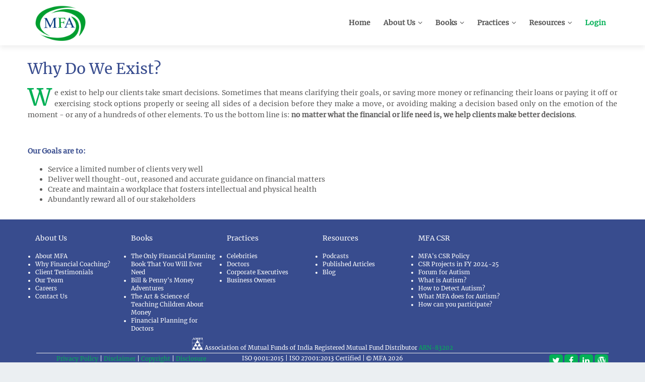

--- FILE ---
content_type: text/html; charset=UTF-8
request_url: https://www.myfinad.com/brochure/ourGoals
body_size: 3451
content:
<!DOCTYPE html>
<html lang="en">
<head>
  <meta charset="utf-8">
  <title>Think Investing | Think MFA</title>
  <meta content="width=device-width, initial-scale=1.0" name="viewport">
  <meta name="keywords" content="Estate planning, Trust, Documentation Services, Celebrity, Celebrities, Corporate Executives, Doctors, Business Owners, Ultra HNI Families">
  <meta name="description" content="MFA is a niche, goal-based investing firm founded in 2005, with a vision: 'To be the most respected firm in the financial services space globally' and a mission: 'To provide Goal-Based Investing solutions to our clients, just like we would take care of our parent’s money.' We have dedicated and specialized practices for Celebrities, Corporate Executives, Doctors, Business Owners, and Ultra HNI Families.">
  <meta name="author" content="MFA">
  <meta property="og:title" content="MFA Capital Pvt. Ltd. | Think Wealth Management | Think MFA" />
  <meta property="og:url" content="https://www.myfinad.com/" />
  <meta property="og:description" content="MFA is leading Private Wealth Management firm in India since 2005">
  <meta property="og:image" content="https://myfinad.com/assets/images/logo_wa.jpg">
  <meta property="og:type" content="Wealth Mangement" />
  <meta property="og:locale" content="en_IN" />
  <meta property="og:locale:alternate" content="en_GB" />
  <meta property="og:locale:alternate" content="en_US" />
  <link rel="shortcut icon" href="/assets/images/favicon.ico">

  <link href="img/apple-touch-icon.png" rel="apple-touch-icon">
  <link href="https://fonts.googleapis.com/css?family=Open+Sans:300,300i,400,400i,700,700i|Raleway:300,400,500,700,800|Montserrat:300,400,700" rel="stylesheet">
  <link href="https://www.myfinad.com/assets/css/components.css" rel="stylesheet">
  <link href="https://www.myfinad.com/assets/css/core.css" rel="stylesheet">
  <link href="https://www.myfinad.com/assets/css/bootstrap.min1.css" rel="stylesheet">
  <link href="https://www.myfinad.com/assets/css/icons.css" rel="stylesheet" type="text/css" />
  <link href="https://www.myfinad.com/assets/plugins/animate.less/animate.min.css" rel="stylesheet" type="text/css" />
  <link href="https://www.myfinad.com/assets/plugins/owl.carousel/src/css/owl.carousel.css" rel="stylesheet" type="text/css" />
  <link href="https://www.myfinad.com/assets/plugins/magnific-popup/dist/magnific-popup.css" rel="stylesheet" type="text/css" />
  <link href="https://www.myfinad.com/css/style.css" rel="stylesheet" type="text/css" />
</head>
<!-- Google tag (gtag.js) -->
<script async src="https://www.googletagmanager.com/gtag/js?id=G-ZSK84QFCSV"></script>
<script>
  window.dataLayer = window.dataLayer || [];
  function gtag(){dataLayer.push(arguments);}
  gtag('js', new Date());

  gtag('config', 'G-ZSK84QFCSV');
</script>
<body>
  <!--==========================
    Header
  ============================-->
  <header id="header">
    <div class="container">

      <div id="logo" class="pull-left">
        <img src="https://www.myfinad.com/assets/images/logo_new.png" style="max-width:100px">
        <!-- <img src="https://www.myfinad.com/assets/images/name.png" style="max-width:200px;margin-left: 10px;"> -->
      </div>

      <nav id="nav-menu-container">
        <ul class="nav-menu">
                                                                      <li><a href="/">Home</a>
                                                          </li>
                                                                <li class="menu-has-children"><a href="javascript:void(0);">About Us</a>
                                            <ul>
                                                            <li><a href="/brochure/aboutMFA">About MFA</a></li>
                                                                                <li><a href="/brochure/whyCoach">Why Financial Coaching?</a></li>
                                                                                <li><a href="/brochure/clientTestimonials">Client Testimonials</a></li>
                                                                                <li><a href="/brochure/ourTeam">Our Team</a></li>
                                                                                <li><a href="/brochure/careers">Careers</a></li>
                                                                                <li><a href="/#contact">Contact Us</a></li>
                                                      </ul>
                            </li>
                                                                <li class="menu-has-children"><a href="javascript:void(0);">Books</a>
                                            <ul>
                                                            <li><a href="/brochure/book_onlyFinancial">The Only Financial Planning Book That You Will Ever Need</a></li>
                                                                                <li><a href="/brochure/book_billsPenny">Bill &amp; Penny&#039;s Money Adventures</a></li>
                                                                                <li><a href="/brochure/book_artScience">The Art &amp; Science of Teaching Children About Money</a></li>
                                                                                <li><a href="/brochure/book_financialDoctor">Financial Planning for Doctors</a></li>
                                                      </ul>
                            </li>
                                                                <li class="menu-has-children"><a href="javascript:void(0);">Practices</a>
                                            <ul>
                                                            <li><a href="/brochure/celebrity">Celebrities</a></li>
                                                                                <li><a href="/brochure/doctors">Doctors</a></li>
                                                                                <li><a href="/brochure/cxo">Corporate Executives</a></li>
                                                                                <li><a href="/brochure/businessOwners">Business Owners</a></li>
                                                      </ul>
                            </li>
                                                                <li class="menu-has-children"><a href="javascript:void(0);">Resources</a>
                                            <ul>
                                                            <li><a href="/brochure/podcast">Podcasts</a></li>
                                                                                <li><a href="/brochure/publishedArticles">Published Articles</a></li>
                                                                                <li><a href="/blog">Blog</a></li>
                                                      </ul>
                            </li>
                                                                                                        <li class="menu-active"><a href="https://portfolio.myfinad.com/" target="_blank">Login</a>
                                                          </li>
                              </ul>
      </nav><!-- #nav-menu-container -->
    </div>
  </header><!-- #header -->

    <div id="brochure-body" class="container" align="justify">
    <h2 id="page_title">Why Do We Exist?</h2>
    <p class="bodytext" >
      <span class="firstbig">W</span>e exist to help our clients take smart decisions. Sometimes that means clarifying their goals, or saving more money or refinancing their loans or paying it off or exercising stock options properly or seeing all sides of a decision before they make a move, or avoiding making a decision based only on the emotion of the moment - or any of a hundreds of other elements. To us the bottom line is: <b>no matter what the financial or life need is, we help clients make better decisions</b>.
    </p>
    <br>
    <br>
    <p class="page_subtitle1">Our Goals are to:</p>
    <p class="bodytext">
      <ul>
        <li>Service a limited number of clients very well</li>
        <!-- <li>Provide superb, responsive services</li> -->
        <li>Deliver well thought-out, reasoned and accurate guidance on financial matters</li>
        <li>Create and maintain a workplace that fosters intellectual and physical health</li>
        <li>Abundantly reward all of our stakeholders</li>
      </ul>
    </p>
  </div>



  <!--==========================
    Footer
  ============================-->
  <footer id="footer">
    <div class="container">
      <div class="copyright">
        <div class="foot-links">
                                                                          <div class="col-md-2 cols" style=";padding: 0 20px 0 0;color:#fff;font-size: smaller">
                  <h5>About Us</h5>
                                            <ul class="menu" style="padding:0;">
                                                            <li><a href="/brochure/aboutMFA" style='color:#fff;'>About MFA</a></li>
                                                                                <li><a href="/brochure/whyCoach" style='color:#fff;'>Why Financial Coaching?</a></li>
                                                                                <li><a href="/brochure/clientTestimonials" style='color:#fff;'>Client Testimonials</a></li>
                                                                                <li><a href="/brochure/ourTeam" style='color:#fff;'>Our Team</a></li>
                                                                                <li><a href="/brochure/careers" style='color:#fff;'>Careers</a></li>
                                                                                <li><a href="/#contact" style='color:#fff;'>Contact Us</a></li>
                                                      </ul>
                            </div>
                                                                <div class="col-md-2 cols" style=";padding: 0 20px 0 0;color:#fff;font-size: smaller">
                  <h5>Books</h5>
                                            <ul class="menu" style="padding:0;">
                                                            <li><a href="/brochure/book_onlyFinancial" style='color:#fff;'>The Only Financial Planning Book That You Will Ever Need</a></li>
                                                                                <li><a href="/brochure/book_billsPenny" style='color:#fff;'>Bill &amp; Penny&#039;s Money Adventures</a></li>
                                                                                <li><a href="/brochure/book_artScience" style='color:#fff;'>The Art &amp; Science of Teaching Children About Money</a></li>
                                                                                <li><a href="/brochure/book_financialDoctor" style='color:#fff;'>Financial Planning for Doctors</a></li>
                                                      </ul>
                            </div>
                                                                <div class="col-md-2 cols" style=";padding: 0 20px 0 0;color:#fff;font-size: smaller">
                  <h5>Practices</h5>
                                            <ul class="menu" style="padding:0;">
                                                            <li><a href="/brochure/celebrity" style='color:#fff;'>Celebrities</a></li>
                                                                                <li><a href="/brochure/doctors" style='color:#fff;'>Doctors</a></li>
                                                                                <li><a href="/brochure/cxo" style='color:#fff;'>Corporate Executives</a></li>
                                                                                <li><a href="/brochure/businessOwners" style='color:#fff;'>Business Owners</a></li>
                                                      </ul>
                            </div>
                                                                <div class="col-md-2 cols" style=";padding: 0 20px 0 0;color:#fff;font-size: smaller">
                  <h5>Resources</h5>
                                            <ul class="menu" style="padding:0;">
                                                            <li><a href="/brochure/podcast" style='color:#fff;'>Podcasts</a></li>
                                                                                <li><a href="/brochure/publishedArticles" style='color:#fff;'>Published Articles</a></li>
                                                                                <li><a href="/blog" style='color:#fff;'>Blog</a></li>
                                                      </ul>
                            </div>
                                                                <div class="col-md-2 cols" style=";padding: 0 20px 0 0;color:#fff;font-size: smaller">
                  <h5>MFA CSR</h5>
                                            <ul class="menu" style="padding:0;">
                                                            <li><a href="/assets/pdf/mfa_csr_policy.pdf" style='color:#fff;'>MFA&#039;s CSR Policy</a></li>
                                                                                <li><a href="/assets/pdf/csr2425.pdf" style='color:#fff;'>CSR Projects in FY 2024-25</a></li>
                                                                                <li><a href="/brochure/csr_forumAutism" style='color:#fff;'>Forum for Autism</a></li>
                                                                                <li><a href="/brochure/csr_whatAutism" style='color:#fff;'>What is Autism?</a></li>
                                                                                <li><a href="/brochure/csr_detectAutism" style='color:#fff;'>How to Detect Autism?</a></li>
                                                                                <li><a href="/brochure/csr_mfaAutism" style='color:#fff;'>What MFA does for Autism?</a></li>
                                                                                <li><a href="/brochure/csr_howtoAutism" style='color:#fff;'>How can you participate?</a></li>
                                                      </ul>
                            </div>
                                                      <div class="col-md-12" style="text-align: center;padding: 0;color:#fff;font-size: smaller">
          <img src="/img/brochure/amfi-logo.svg" style="vertical-align: baseline;"> Association of Mutual Funds of India Registered Mutual Fund Distributor <a href="/brochure/certificate">ARN-83202</a>
            <hr style="margin: 2px">
            <!-- <div class="col-md-5" style="padding: 0"> -->
            <div class="col-md-4" style="padding: 0">
              <p style='margin-bottom: 5px'>
                <a href="/brochure/privacy">Privacy Policy</a> | 
                <a href="/brochure/disclaimer">Disclaimer</a> | 
                <a href="/brochure/copyright">Copyright</a> | 
                <a href="/brochure/commissionDisclosure">Disclosure</a>
              </p>
            </div>
            <div class="col-md-4" style="padding: 0;text-align: center;">
              ISO 9001:2015 | ISO 27001:2013 Certified | <i class='fa fa-copyright'></i> MFA 2026
            </div>
            <div class="col-md-4" style="padding: 0; text-align: right;">
              <p>
                <a href="http://www.twitter.com/myfinad" style="background: #02B056;padding: 2px 2px 2px 6px;border-radius: 5px;color: #fff;margin:5px 3px 0 0;font-size:16px;" class='footer-smicons'>
                  <i class="fa fa-twitter"></i>
                </a>
                <a href="http://www.facebook.com/myfinad/?v=wall" style="background: #02B056;padding: 2px 5px 2px 9px;border-radius: 5px;color: #fff;margin:0 3px 0 0;font-size:16px;" class='footer-smicons'>
                  <i class="fa fa-facebook"></i>
                </a>
                <a href="http://www.linkedin.com/company/myfinad" style="background: #02B056;padding: 2px 3px 2px 6px;border-radius: 5px;color: #fff;margin:5px 3px 0 0;font-size:16px;" class='footer-smicons'>
                  <i class="fa fa-linkedin"></i>
                </a>
                <a href="/blog" style="background: #02B056;padding: 2px 5px 2px 6px;border-radius: 5px;color: #fff;margin:5px 3px 0 0;font-size:16px;" class='footer-smicons'>
                  <i class="fa fa-wordpress"></i>
                </a>
              </p>
            </div>
          </div>
        </div>
      </div>
    </div>
  </footer><!-- #footer -->
  <a href="#" class="back-to-top"><i class="fa fa-chevron-up"></i></a>

    <script src="https://www.myfinad.com/assets/js/jquery.min.js"></script>
    <script src="https://www.myfinad.com/assets/js/jquery-migrate.min.js"></script>
    <script src="https://www.myfinad.com/assets/js/bootstrap.min.js"></script>
    <script src="https://www.myfinad.com/assets/plugins/easing/easing.min.js"></script>
    <script src="https://www.myfinad.com/assets/plugins/superfish/hoverIntent.js"></script>
    <script src="https://www.myfinad.com/assets/plugins/superfish/superfish.min.js"></script>
    <script src="https://www.myfinad.com/assets/js/wow.min.js"></script>
    <script src="https://www.myfinad.com/assets/plugins/owl.carousel/dist/owl.carousel.min.js"></script>
    <script src="https://www.myfinad.com/assets/plugins/magnific-popup/dist/jquery.magnific-popup.min.js"></script>
    <script src="https://www.myfinad.com/assets/plugins/sticky/sticky.js"></script>
    <script src="https://www.myfinad.com/assets/js/contactform.js"></script>
    <script src="https://www.myfinad.com/js/main.js"></script>

  

</body>
</html>


--- FILE ---
content_type: text/css
request_url: https://www.myfinad.com/assets/css/components.css
body_size: 7386
content:
/*
Template Name: UBold Dashboard
Author: CoderThemes
Email: coderthemes@gmail.com
File: Components
*/
/* =============
   Buttons
============= */
.btn {
  border-radius: 3px;
  outline: none !important;
}
.btn-md {
  padding: 8px 16px;
}
.btn-primary,
.btn-success,
.btn-default,
.btn-info,
.btn-warning,
.btn-danger,
.btn-inverse,
.btn-purple,
.btn-pink {
  color: #ffffff !important;
}
.btn-default,
.btn-default:hover,
.btn-default:focus,
.btn-default:active,
.btn-default.active,
.btn-default.focus,
.btn-default:active,
.btn-default:focus,
.btn-default:hover,
.open > .dropdown-toggle.btn-default {
  background-color: #5fbeaa !important;
  border: 1px solid #5fbeaa !important;
}
.btn-white,
.btn-white:hover,
.btn-white:focus,
.btn-white:active,
.btn-white.active,
.btn-white.focus,
.btn-white:active,
.btn-white:focus,
.btn-white:hover,
.open > .dropdown-toggle.btn-white {
  border: 1px solid #eaeaea !important;
  background-color: #ffffff;
  color: #4c5667;
}
.btn-white:hover,
.btn-white:hover:hover,
.btn-white:focus:hover,
.btn-white:active:hover,
.btn-white.active:hover,
.btn-white.focus:hover,
.btn-white:active:hover,
.btn-white:focus:hover,
.btn-white:hover:hover,
.open > .dropdown-toggle.btn-white:hover {
  background-color: #f9f9f9;
}
.btn-white:focus,
.btn-white:hover:focus,
.btn-white:focus:focus,
.btn-white:active:focus,
.btn-white.active:focus,
.btn-white.focus:focus,
.btn-white:active:focus,
.btn-white:focus:focus,
.btn-white:hover:focus,
.open > .dropdown-toggle.btn-white:focus {
  background-color: #f9f9f9;
}
.btn-white:active,
.btn-white:hover:active,
.btn-white:focus:active,
.btn-white:active:active,
.btn-white.active:active,
.btn-white.focus:active,
.btn-white:active:active,
.btn-white:focus:active,
.btn-white:hover:active,
.open > .dropdown-toggle.btn-white:active {
  background-color: #f9f9f9;
}
.btn-primary,
.btn-primary:hover,
.btn-primary:focus,
.btn-primary:active,
.btn-primary.active,
.btn-primary.focus,
.btn-primary:active,
.btn-primary:focus,
.btn-primary:hover,
.open > .dropdown-toggle.btn-primary {
  background-color: #5d9cec !important;
  border: 1px solid #5d9cec !important;
}
.btn-success,
.btn-success:hover,
.btn-success:focus,
.btn-success:active,
.btn-success.active,
.btn-success.focus,
.btn-success:active,
.btn-success:focus,
.btn-success:hover,
.open > .dropdown-toggle.btn-success {
  background-color: #81c868 !important;
  border: 1px solid #81c868 !important;
}
.btn-info,
.btn-info:hover,
.btn-info:focus,
.btn-info:active,
.btn-info.active,
.btn-info.focus,
.btn-info:active,
.btn-info:focus,
.btn-info:hover,
.open > .dropdown-toggle.btn-info {
  background-color: #34d3eb !important;
  border: 1px solid #34d3eb !important;
}
.btn-warning,
.btn-warning:hover,
.btn-warning:focus,
.btn-warning:active,
.btn-warning.active,
.btn-warning.focus,
.btn-warning:active,
.btn-warning:focus,
.btn-warning:hover,
.open > .dropdown-toggle.btn-warning {
  background-color: #ffbd4a !important;
  border: 1px solid #ffbd4a !important;
}
.btn-danger,
.btn-danger:active,
.btn-danger:focus,
.btn-danger:hover,
.btn-danger.active,
.btn-danger.focus,
.btn-danger:active,
.btn-danger:focus,
.btn-danger:hover,
.open > .dropdown-toggle.btn-danger {
  background-color: #f05050 !important;
  border: 1px solid #f05050 !important;
}
.btn-inverse,
.btn-inverse:hover,
.btn-inverse:focus,
.btn-inverse:active,
.btn-inverse.active,
.btn-inverse.focus,
.btn-inverse:active,
.btn-inverse:focus,
.btn-inverse:hover,
.open > .dropdown-toggle.btn-inverse {
  background-color: #4c5667 !important;
  border: 1px solid #4c5667 !important;
  color: #ffffff;
}
.btn-purple,
.btn-purple:hover,
.btn-purple:focus,
.btn-purple:active {
  background-color: #7266ba !important;
  border: 1px solid #7266ba !important;
  color: #ffffff;
}
.btn-pink,
.btn-pink:hover,
.btn-pink:focus,
.btn-pink:active {
  background-color: #fb6d9d !important;
  border: 1px solid #fb6d9d !important;
  color: #ffffff;
}
.open > .dropdown-toggle.btn-primary.btn-custom,
.open > .dropdown-toggle.btn-success.btn-custom,
.open > .dropdown-toggle.btn-info.btn-custom,
.open > .dropdown-toggle.btn-warning.btn-custom,
.open > .dropdown-toggle.btn-danger.btn-custom,
.open > .dropdown-toggle.btn-default.btn-custom {
  border-width: 2px !important;
  color: #ffffff !important;
}
.open > .dropdown-toggle.btn-white.btn-custom {
  border-width: 2px !important;
}
.btn-custom.btn-default {
  color: #5fbeaa !important;
}
.btn-custom.btn-primary {
  color: #5d9cec !important;
}
.btn-custom.btn-success {
  color: #81c868 !important;
}
.btn-custom.btn-info {
  color: #34d3eb !important;
}
.btn-custom.btn-warning {
  color: #ffbd4a !important;
}
.btn-custom.btn-danger {
  color: #f05050 !important;
}
.btn-custom.btn-inverse {
  color: #4c5667 !important;
}
.btn-custom.btn-purple {
  color: #7266ba !important;
}
.btn-custom.btn-white {
  color: #4c5667 !important;
}
.btn-custom.btn-white:hover,
.btn-custom.btn-white:focus,
.btn-custom.btn-white:active {
  color: #4c5667 !important;
  background-color: #f4f8fb !important;
}
.btn-custom.btn-pink {
  color: #fb6d9d !important;
}
.btn-rounded {
  border-radius: 2em !important;
  padding: 6px 20px;
}
.btn-rounded .btn-label {
  padding: 7px 15px 7px 20px;
  margin-left: -20px;
}
.btn-rounded .btn-label-right {
  margin-right: -20px;
  margin-left: 12px;
}
.btn-custom {
  -moz-border-radius: 2px;
  -moz-transition: all 400ms ease-in-out;
  -o-transition: all 400ms ease-in-out;
  -webkit-border-radius: 2px;
  -webkit-transition: all 400ms ease-in-out;
  background: transparent;
  background-color: transparent !important;
  -webkit-border-radius: 5px;
  border-radius: 5px;
  -moz-border-radius: 5px;
  background-clip: padding-box;
  border-width: 2px !important;
  font-weight: 600;
  transition: all 400ms ease-in-out;
  background-clip: inherit;
}
.btn-custom:hover {
  color: #ffffff !important;
  border-width: 2px !important;
}
.btn-custom:focus {
  color: #ffffff !important;
  border-width: 2px !important;
}
.btn-label {
  background: rgba(0, 0, 0, 0.05);
  display: inline-block;
  padding: 7px 15px;
  border-radius: 3px 0 0 3px;
  margin: -7px -13px;
  margin-right: 12px;
}
.btn-label-right {
  margin-left: 12px;
  margin-right: -13px;
  border-radius: 0px 3px 3px 0px;
}
.btn-group.open .dropdown-toggle {
  box-shadow: none;
}
/* File Upload */
.fileupload {
  overflow: hidden;
  position: relative;
}
.fileupload input.upload {
  cursor: pointer;
  filter: alpha(opacity=0);
  font-size: 20px;
  margin: 0;
  opacity: 0;
  padding: 0;
  position: absolute;
  right: 0;
  top: 0;
}
/* Social Buttons */
.btn-facebook {
  color: #ffffff !important;
  background-color: #3b5998 !important;
}
.btn-twitter {
  color: #ffffff !important;
  background-color: #00aced !important;
}
.btn-linkedin {
  color: #ffffff !important;
  background-color: #007bb6 !important;
}
.btn-dribbble {
  color: #ffffff !important;
  background-color: #ea4c89 !important;
}
.btn-googleplus {
  color: #ffffff !important;
  background-color: #dd4b39 !important;
}
.btn-instagram {
  color: #ffffff !important;
  background-color: #517fa4 !important;
}
.btn-pinterest {
  color: #ffffff !important;
  background-color: #cb2027 !important;
}
.btn-dropbox {
  color: #ffffff !important;
  background-color: #007ee5 !important;
}
.btn-flickr {
  color: #ffffff !important;
  background-color: #ff0084 !important;
}
.btn-tumblr {
  color: #ffffff !important;
  background-color: #32506d !important;
}
.btn-skype {
  color: #ffffff !important;
  background-color: #00aff0 !important;
}
.btn-youtube {
  color: #ffffff !important;
  background-color: #bb0000 !important;
}
.btn-github {
  color: #ffffff !important;
  background-color: #171515 !important;
}
/* =============
   Checkbox and Radios
============= */
.checkbox {
  padding-left: 20px;
}
.checkbox label {
  display: inline-block;
  padding-left: 5px;
  position: relative;
}
.checkbox label::before {
  -o-transition: 0.3s ease-in-out;
  -webkit-transition: 0.3s ease-in-out;
  background-color: #ffffff;
  border-radius: 3px;
  border: 1px solid #cccccc;
  content: "";
  display: inline-block;
  height: 17px;
  left: 0;
  margin-left: -20px;
  position: absolute;
  transition: 0.3s ease-in-out;
  width: 17px;
  outline: none !important;
}
.checkbox label::after {
  color: #555555;
  display: inline-block;
  font-size: 11px;
  height: 16px;
  left: 0;
  margin-left: -20px;
  padding-left: 3px;
  padding-top: 1px;
  position: absolute;
  top: 0;
  width: 16px;
}
.checkbox input[type="checkbox"] {
  cursor: pointer;
  opacity: 0;
  z-index: 1;
  outline: none !important;
}
.checkbox input[type="checkbox"]:disabled + label {
  opacity: 0.65;
}
.checkbox input[type="checkbox"]:focus + label::before {
  outline-offset: -2px;
  outline: none;
  outline: thin dotted;
}
.checkbox input[type="checkbox"]:checked + label::after {
  content: "\f00c";
  font-family: 'FontAwesome';
}
.checkbox input[type="checkbox"]:disabled + label::before {
  background-color: #eeeeee;
  cursor: not-allowed;
}
.checkbox.checkbox-circle label::before {
  border-radius: 50%;
}
.checkbox.checkbox-inline {
  margin-top: 0;
}
.checkbox.checkbox-single label {
  height: 17px;
}
.checkbox-custom input[type="checkbox"]:checked + label::before {
  background-color: #5fbeaa;
  border-color: #5fbeaa;
}
.checkbox-custom input[type="checkbox"]:checked + label::after {
  color: #ffffff;
}
.checkbox-primary input[type="checkbox"]:checked + label::before {
  background-color: #5d9cec;
  border-color: #5d9cec;
}
.checkbox-primary input[type="checkbox"]:checked + label::after {
  color: #ffffff;
}
.checkbox-danger input[type="checkbox"]:checked + label::before {
  background-color: #f05050;
  border-color: #f05050;
}
.checkbox-danger input[type="checkbox"]:checked + label::after {
  color: #ffffff;
}
.checkbox-info input[type="checkbox"]:checked + label::before {
  background-color: #34d3eb;
  border-color: #34d3eb;
}
.checkbox-info input[type="checkbox"]:checked + label::after {
  color: #ffffff;
}
.checkbox-warning input[type="checkbox"]:checked + label::before {
  background-color: #ffbd4a;
  border-color: #ffbd4a;
}
.checkbox-warning input[type="checkbox"]:checked + label::after {
  color: #ffffff;
}
.checkbox-success input[type="checkbox"]:checked + label::before {
  background-color: #81c868;
  border-color: #81c868;
}
.checkbox-success input[type="checkbox"]:checked + label::after {
  color: #ffffff;
}
.checkbox-purple input[type="checkbox"]:checked + label::before {
  background-color: #7266ba;
  border-color: #7266ba;
}
.checkbox-purple input[type="checkbox"]:checked + label::after {
  color: #ffffff;
}
.checkbox-pink input[type="checkbox"]:checked + label::before {
  background-color: #fb6d9d;
  border-color: #fb6d9d;
}
.checkbox-pink input[type="checkbox"]:checked + label::after {
  color: #ffffff;
}
.checkbox-inverse input[type="checkbox"]:checked + label::before {
  background-color: #4c5667;
  border-color: #4c5667;
}
.checkbox-inverse input[type="checkbox"]:checked + label::after {
  color: #ffffff;
}
/* Radios */
.radio {
  padding-left: 20px;
}
.radio label {
  display: inline-block;
  padding-left: 5px;
  position: relative;
}
.radio label::before {
  -o-transition: border 0.5s ease-in-out;
  -webkit-transition: border 0.5s ease-in-out;
  background-color: #ffffff;
  border-radius: 50%;
  border: 1px solid #cccccc;
  content: "";
  display: inline-block;
  height: 17px;
  left: 0;
  margin-left: -20px;
  position: absolute;
  transition: border 0.5s ease-in-out;
  width: 17px;
  outline: none !important;
}
.radio label::after {
  -moz-transition: -moz-transform 0.1s cubic-bezier(0.8, -0.33, 0.2, 1.33);
  -ms-transform: scale(0, 0);
  -o-transform: scale(0, 0);
  -o-transition: -o-transform 0.1s cubic-bezier(0.8, -0.33, 0.2, 1.33);
  -webkit-transform: scale(0, 0);
  -webkit-transition: -webkit-transform 0.1s cubic-bezier(0.8, -0.33, 0.2, 1.33);
  background-color: #555555;
  border-radius: 50%;
  content: " ";
  display: inline-block;
  height: 11px;
  left: 3px;
  margin-left: -20px;
  position: absolute;
  top: 3px;
  transform: scale(0, 0);
  transition: transform 0.1s cubic-bezier(0.8, -0.33, 0.2, 1.33);
  width: 11px;
}
.radio input[type="radio"] {
  cursor: pointer;
  opacity: 0;
  z-index: 1;
  outline: none !important;
}
.radio input[type="radio"]:disabled + label {
  opacity: 0.65;
}
.radio input[type="radio"]:focus + label::before {
  outline-offset: -2px;
  outline: 5px auto -webkit-focus-ring-color;
  outline: thin dotted;
}
.radio input[type="radio"]:checked + label::after {
  -ms-transform: scale(1, 1);
  -o-transform: scale(1, 1);
  -webkit-transform: scale(1, 1);
  transform: scale(1, 1);
}
.radio input[type="radio"]:disabled + label::before {
  cursor: not-allowed;
}
.radio.radio-inline {
  margin-top: 0;
}
.radio.radio-single label {
  height: 17px;
}
.radio-custom input[type="radio"] + label::after {
  background-color: #5fbeaa;
}
.radio-custom input[type="radio"]:checked + label::before {
  border-color: #5fbeaa;
}
.radio-custom input[type="radio"]:checked + label::after {
  background-color: #5fbeaa;
}
.radio-primary input[type="radio"] + label::after {
  background-color: #5d9cec;
}
.radio-primary input[type="radio"]:checked + label::before {
  border-color: #5d9cec;
}
.radio-primary input[type="radio"]:checked + label::after {
  background-color: #5d9cec;
}
.radio-danger input[type="radio"] + label::after {
  background-color: #f05050;
}
.radio-danger input[type="radio"]:checked + label::before {
  border-color: #f05050;
}
.radio-danger input[type="radio"]:checked + label::after {
  background-color: #f05050;
}
.radio-info input[type="radio"] + label::after {
  background-color: #34d3eb;
}
.radio-info input[type="radio"]:checked + label::before {
  border-color: #34d3eb;
}
.radio-info input[type="radio"]:checked + label::after {
  background-color: #34d3eb;
}
.radio-warning input[type="radio"] + label::after {
  background-color: #ffbd4a;
}
.radio-warning input[type="radio"]:checked + label::before {
  border-color: #ffbd4a;
}
.radio-warning input[type="radio"]:checked + label::after {
  background-color: #ffbd4a;
}
.radio-success input[type="radio"] + label::after {
  background-color: #81c868;
}
.radio-success input[type="radio"]:checked + label::before {
  border-color: #81c868;
}
.radio-success input[type="radio"]:checked + label::after {
  background-color: #81c868;
}
.radio-purple input[type="radio"] + label::after {
  background-color: #7266ba;
}
.radio-purple input[type="radio"]:checked + label::before {
  border-color: #7266ba;
}
.radio-purple input[type="radio"]:checked + label::after {
  background-color: #7266ba;
}
.radio-pink input[type="radio"] + label::after {
  background-color: #fb6d9d;
}
.radio-pink input[type="radio"]:checked + label::before {
  border-color: #fb6d9d;
}
.radio-pink input[type="radio"]:checked + label::after {
  background-color: #fb6d9d;
}
/* =============
   Panels
============= */
.panel {
  border: none;
  margin-bottom: 20px;
  border-radius: 5px;
}
.panel .panel-body {
  padding: 20px;
}
.panel .panel-body p {
  margin: 0px;
}
.panel .panel-body p + p {
  margin-top: 15px;
}
.panel-heading {
  border: none !important;
  padding: 10px 20px;
  border-top-right-radius: 5px;
  border-top-left-radius: 5px;
}
.panel-default > .panel-heading {
  background-color: #f4f8fb;
  border-bottom: none;
  color: #797979;
}
.panel-title {
  font-size: 15px;
  font-weight: 600;
  margin-bottom: 0;
  margin-top: 0;
  text-transform: uppercase;
  letter-spacing: 0.03em;
}
.panel-footer {
  background: #f4f8fb;
  border-top: 0px;
}
.panel-color .panel-title {
  color: #ffffff;
}
.panel-custom > .panel-heading {
  background-color: #5fbeaa;
}
.panel-primary > .panel-heading {
  background-color: #5d9cec;
}
.panel-success > .panel-heading {
  background-color: #81c868;
}
.panel-info > .panel-heading {
  background-color: #34d3eb;
}
.panel-warning > .panel-heading {
  background-color: #ffbd4a;
}
.panel-danger > .panel-heading {
  background-color: #f05050;
}
.panel-teal > .panel-heading {
  background-color: #5fbeaa;
}
.panel-purple > .panel-heading {
  background-color: #7266ba;
}
.panel-pink > .panel-heading {
  background-color: #fb6d9d;
}
.panel-inverse > .panel-heading {
  background-color: #4c5667;
}
.panel-border .panel-heading {
  background-color: #ffffff;
  border-top: 3px solid #DADFE2 !important;
  padding: 10px 20px 0px;
}
.panel-border .panel-body {
  padding: 15px 20px 20px 20px;
}
.panel-border.panel-custom .panel-heading {
  border-color: #5fbeaa !important;
  color: #5fbeaa !important;
}
.panel-border.panel-primary .panel-heading {
  border-color: #5d9cec !important;
  color: #5d9cec !important;
}
.panel-border.panel-success .panel-heading {
  border-color: #81c868 !important;
  color: #81c868 !important;
}
.panel-border.panel-info .panel-heading {
  border-color: #34d3eb !important;
  color: #34d3eb !important;
}
.panel-border.panel-warning .panel-heading {
  border-color: #ffbd4a !important;
  color: #ffbd4a !important;
}
.panel-border.panel-danger .panel-heading {
  border-color: #f05050 !important;
  color: #f05050 !important;
}
.panel-border.panel-purple .panel-heading {
  border-color: #7266ba !important;
  color: #7266ba !important;
}
.panel-border.panel-pink .panel-heading {
  border-color: #fb6d9d !important;
  color: #fb6d9d !important;
}
.panel-border.panel-inverse .panel-heading {
  border-color: #4c5667 !important;
  color: #4c5667 !important;
}
.panel-group .panel .panel-heading a[data-toggle=collapse].collapsed:before {
  content: '\f0d7';
}
.panel-group .panel .panel-heading .accordion-toggle.collapsed:before {
  content: '\f0d7';
}
.panel-group .panel .panel-heading a[data-toggle=collapse] {
  display: block;
}
.panel-group .panel .panel-heading a[data-toggle=collapse]:before {
  content: '\f0d8';
  display: block;
  float: right;
  font-family: 'FontAwesome';
  font-size: 14px;
  text-align: right;
  width: 25px;
}
.panel-group .panel .panel-heading .accordion-toggle {
  display: block;
}
.panel-group .panel .panel-heading .accordion-toggle:before {
  content: '\f0d8';
  display: block;
  float: right;
  font-family: 'FontAwesome';
  font-size: 14px;
  text-align: right;
  width: 25px;
}
.panel-group .panel .panel-heading + .panel-collapse .panel-body {
  border-top: none;
}
.panel-group .panel-heading {
  padding: 12px 26px;
}
.panel-group.panel-group-joined .panel + .panel {
  border-top: 1px solid #eeeeee;
  margin-top: 0;
}
.panel-group-joined .panel-group .panel + .panel {
  border-top: 1px solid #eeeeee;
  margin-top: 0;
}
.panel .nav-pills li a {
  color: #4c5667 !important;
}
.panel .nav-pills li.active a {
  color: #ffffff !important;
}
.modal-content {
  border-radius: 5px !important;
  -webkit-box-shadow: 0 5px 15px rgba(0, 0, 0, 0.5) !important;
  box-shadow: 0 5px 15px rgba(0, 0, 0, 0.5) !important;
}
.modal {
    padding-right: 0px !important;
}
/* =============
   Portlets
============= */
.portlet {
  background: #ffffff;
  border: 1px solid rgba(54, 64, 74, 0.05);
  -webkit-border-radius: 5px;
  border-radius: 5px;
  -moz-border-radius: 5px;
  background-clip: padding-box;
  margin-bottom: 20px;
}
.portlet .portlet-heading {
  -webkit-border-radius: 3px 3px 0px 0px;
  border-radius: 3px 3px 0px 0px;
  -moz-border-radius: 3px 3px 0px 0px;
  background-clip: padding-box;
  color: #ffffff;
  padding: 12px 20px;
}
.portlet .portlet-heading .portlet-title {
  color: #ffffff;
  float: left;
  font-size: 15px;
  font-weight: 600;
  margin-bottom: 0;
  margin-top: 0;
  text-transform: uppercase;
  letter-spacing: 0.03em;
}
.portlet .portlet-heading .portlet-widgets {
  display: inline-block;
  float: right;
  font-size: 15px;
  line-height: 30px;
  padding-left: 15px;
  position: relative;
  text-align: right;
}
.portlet .portlet-heading .portlet-widgets .divider {
  margin: 0 5px;
}
.portlet .portlet-heading .portlet-widgets .collapsed .ion-minus-round:before {
  content: "\f217" !important;
}
.portlet .portlet-heading a {
  color: #999999;
}
.portlet .portlet-body {
  -moz-border-radius-bottomleft: 5px;
  -moz-border-radius-bottomright: 5px;
  -webkit-border-bottom-left-radius: 5px;
  -webkit-border-bottom-right-radius: 5px;
  background: #ffffff;
  border-bottom-left-radius: 5px;
  border-bottom-right-radius: 5px;
  padding: 15px;
}
.portlet-default .portlet-title {
  color: #797979 !important;
}
.portlet .portlet-heading.bg-custom a,
.portlet .portlet-heading.bg-purple a,
.portlet .portlet-heading.bg-info a,
.portlet .portlet-heading.bg-success a,
.portlet .portlet-heading.bg-primary a,
.portlet .portlet-heading.bg-danger a,
.portlet .portlet-heading.bg-warning a,
.portlet .portlet-heading.bg-inverse a,
.portlet .portlet-heading.bg-pink a {
  color: #ffffff;
}
.panel-disabled {
  background: rgba(243, 242, 241, 0.5);
  bottom: 15px;
  left: 0px;
  position: absolute;
  right: -5px;
  top: 0;
}
.loader-1 {
  -moz-animation: loaderAnimate 1000ms linear infinite;
  -o-animation: loaderAnimate 1000ms linear infinite;
  -webkit-animation: loaderAnimate 1000ms linear infinite;
  animation: loaderAnimate 1000ms linear infinite;
  clip: rect(0, 30px, 30px, 15px);
  height: 30px;
  left: 50%;
  margin-left: -15px;
  margin-top: -15px;
  position: absolute;
  top: 50%;
  width: 30px;
}
.loader-1:after {
  -moz-animation: loaderAnimate2 1000ms ease-in-out infinite;
  -o-animation: loaderAnimate2 1000ms ease-in-out infinite;
  -webkit-animation: loaderAnimate2 1000ms ease-in-out infinite;
  animation: loaderAnimate2 1000ms ease-in-out infinite;
  border-radius: 50%;
  clip: rect(0, 30px, 30px, 15px);
  content: '';
  height: 30px;
  position: absolute;
  width: 30px;
}
/* =============
   Progressbars
============= */
.progress {
  -webkit-box-shadow: none !important;
  background-color: #ebeff2;
  box-shadow: none !important;
  height: 10px;
  margin-bottom: 18px;
  overflow: hidden;
}
.progress-bar {
  box-shadow: none;
  font-size: 8px;
  font-weight: 600;
  line-height: 12px;
}
.progress.progress-sm {
  height: 5px !important;
}
.progress.progress-sm .progress-bar {
  font-size: 8px;
  line-height: 5px;
}
.progress.progress-md {
  height: 15px !important;
}
.progress.progress-md .progress-bar {
  font-size: 10.8px;
  line-height: 14.4px;
}
.progress.progress-lg {
  height: 20px !important;
}
.progress.progress-lg .progress-bar {
  font-size: 12px;
  line-height: 20px;
}
.progress-bar-primary {
  background-color: #5d9cec;
}
.progress-bar-success {
  background-color: #81c868;
}
.progress-bar-info {
  background-color: #34d3eb;
}
.progress-bar-warning {
  background-color: #ffbd4a;
}
.progress-bar-danger {
  background-color: #f05050;
}
.progress-bar-inverse {
  background-color: #4c5667;
}
.progress-bar-purple {
  background-color: #7266ba;
}
.progress-bar-pink {
  background-color: #fb6d9d;
}
.progress-bar-custom {
  background-color: #5fbeaa;
}
.progress-animated {
  -webkit-animation-duration: 5s;
  -webkit-animation-name: animationProgress;
  -webkit-transition: 5s all;
  animation-duration: 5s;
  animation-name: animationProgress;
  transition: 5s all;
}
/* Progressbar Vertical */
.progress-vertical {
  min-height: 250px;
  height: 250px;
  width: 10px;
  position: relative;
  display: inline-block;
  margin-bottom: 0;
  margin-right: 20px;
}
.progress-vertical .progress-bar {
  width: 100%;
}
.progress-vertical-bottom {
  min-height: 250px;
  height: 250px;
  position: relative;
  width: 10px;
  display: inline-block;
  margin-bottom: 0;
  margin-right: 20px;
}
.progress-vertical-bottom .progress-bar {
  width: 100%;
  position: absolute;
  bottom: 0;
}
.progress-vertical.progress-sm,
.progress-vertical-bottom.progress-sm {
  width: 5px !important;
}
.progress-vertical.progress-sm .progress-bar,
.progress-vertical-bottom.progress-sm .progress-bar {
  font-size: 8px;
  line-height: 5px;
}
.progress-vertical.progress-md,
.progress-vertical-bottom.progress-md {
  width: 15px !important;
}
.progress-vertical.progress-md .progress-bar,
.progress-vertical-bottom.progress-md .progress-bar {
  font-size: 10.8px;
  line-height: 14.4px;
}
.progress-vertical.progress-lg,
.progress-vertical-bottom.progress-lg {
  width: 20px !important;
}
.progress-vertical.progress-lg .progress-bar,
.progress-vertical-bottom.progress-lg .progress-bar {
  font-size: 12px;
  line-height: 20px;
}
/* =============
   Tables
============= */
.table {
  margin-bottom: 10px;
}
.table-striped > tbody > tr:nth-of-type(odd),
.table-hover > tbody > tr:hover,
.table > thead > tr > td.active,
.table > tbody > tr > td.active,
.table > tfoot > tr > td.active,
.table > thead > tr > th.active,
.table > tbody > tr > th.active,
.table > tfoot > tr > th.active,
.table > thead > tr.active > td,
.table > tbody > tr.active > td,
.table > tfoot > tr.active > td,
.table > thead > tr.active > th,
.table > tbody > tr.active > th,
.table > tfoot > tr.active > th {
  background-color: #f4f8fb !important;
}
.table > thead > tr > th,
.table > tbody > tr > th,
.table > tfoot > tr > th,
.table > thead > tr > td,
.table > tbody > tr > td,
.table > tfoot > tr > td,
.table > thead > tr > th,
.table-bordered {
  border-top: 1px solid #ebeff2;
}
.table-bordered > thead > tr > th,
.table-bordered > tbody > tr > th,
.table-bordered > tfoot > tr > th,
.table-bordered > thead > tr > td,
.table-bordered > tbody > tr > td,
.table-bordered > tfoot > tr > td {
  border: 1px solid #ebeff2;
}
.table > thead > tr > th {
  vertical-align: bottom;
  border-bottom: 2px solid #ebeff2;
}
tbody {
  color: #797979;
}
th {
  color: #666666;
  font-weight: 600;
}
.table-bordered {
  border: 1px solid #ebeff2;
}
table.focus-on tbody tr.focused th {
  background-color: #5fbeaa;
  color: #ffffff;
}
table.focus-on tbody tr.focused td {
  background-color: #5fbeaa;
  color: #ffffff;
}
.table-rep-plugin .table-responsive {
  border: none !important;
}
.table-rep-plugin tbody th {
  font-size: 14px;
  font-weight: normal;
}
.table-rep-plugin .checkbox-row {
  padding-left: 40px;
}
.table-rep-plugin .checkbox-row label {
  display: inline-block;
  padding-left: 5px;
  position: relative;
}
.table-rep-plugin .checkbox-row label::before {
  -o-transition: 0.3s ease-in-out;
  -webkit-transition: 0.3s ease-in-out;
  background-color: #ffffff;
  border-radius: 3px;
  border: 1px solid #cccccc;
  content: "";
  display: inline-block;
  height: 17px;
  left: 0;
  margin-left: -20px;
  position: absolute;
  transition: 0.3s ease-in-out;
  width: 17px;
  outline: none !important;
}
.table-rep-plugin .checkbox-row label::after {
  color: #555555;
  display: inline-block;
  font-size: 11px;
  height: 16px;
  left: 0;
  margin-left: -20px;
  padding-left: 3px;
  padding-top: 1px;
  position: absolute;
  top: -1px;
  width: 16px;
}
.table-rep-plugin .checkbox-row input[type="checkbox"] {
  cursor: pointer;
  opacity: 0;
  z-index: 1;
  outline: none !important;
}
.table-rep-plugin .checkbox-row input[type="checkbox"]:disabled + label {
  opacity: 0.65;
}
.table-rep-plugin .checkbox-row input[type="checkbox"]:focus + label::before {
  outline-offset: -2px;
  outline: none;
}
.table-rep-plugin .checkbox-row input[type="checkbox"]:checked + label::after {
  content: "\f00c";
  font-family: 'FontAwesome';
}
.table-rep-plugin .checkbox-row input[type="checkbox"]:disabled + label::before {
  background-color: #eeeeee;
  cursor: not-allowed;
}
.table-rep-plugin .checkbox-row input[type="checkbox"]:checked + label::before {
  background-color: #5fbeaa;
  border-color: #5fbeaa;
}
.table-rep-plugin .checkbox-row input[type="checkbox"]:checked + label::after {
  color: #ffffff;
}
.fixed-table-container tbody .selected td {
  background-color: #F4F8FB;
}
.modal-block {
  background: transparent;
  margin: 40px auto;
  max-width: 600px;
  padding: 0;
  position: relative;
  text-align: left;
}
/* Data table */
#datatable-editable .actions a {
  padding: 5px;
}
#datatable-editable .form-control {
  background-color: #ffffff;
  width: 100%;
}
#datatable-editable .fa-trash-o {
  color: #f05050;
}
#datatable-editable .fa-times {
  color: #f05050;
}
#datatable-editable .fa-pencil {
  color: #29b6f6;
}
#datatable-editable .fa-save {
  color: #33b86c;
}
#datatable td {
  font-weight: normal;
}
div.dataTables_paginate ul.pagination {
  margin-top: 30px;
}
div.dataTables_info {
  padding-top: 38px;
}
/* Footable */
.footable-odd {
  background-color: #ffffff;
}
.footable-detail-show {
  background-color: #ebeff2;
}
.footable-row-detail {
  background-color: #F0F4F7;
}
/* Bootstrap Table */
.fixed-table-pagination .pagination-detail,
.fixed-table-pagination div.pagination {
  margin-top: 20px;
}
.fixed-table-container {
  border: 1px solid #ebeff2 !important;
}
.bootstrap-table .table > thead > tr > th {
  border-bottom: 2px solid #ebeff2;
  background: #ebeff2;
}
.fixed-table-container thead th .th-inner {
  padding: 9px 12px;
}
.bootstrap-table .table,
.bootstrap-table .table > tbody > tr > td,
.bootstrap-table .table > tbody > tr > th,
.bootstrap-table .table > tfoot > tr > td,
.bootstrap-table .table > tfoot > tr > th,
.bootstrap-table .table > thead > tr > td {
  padding: 8px 12px !important;
}
/* =============
   Widget
============= */
/* Widget-box styles */
.widget-box-1 i.inform {
  font-size: 20px;
  cursor: pointer;
}
.widget-box-1 h4 {
  margin-bottom: 5px;
  margin-top: 0px;
}
.widget-box-1 h2 {
  margin: 20px;
  font-weight: 600;
}
.widget-box-1 p {
  margin-bottom: 0px;
}
.widget-s-1 {
  border-radius: 6px;
}
/* Widget (background-icon) */
.widget-bg-color-icon .bg-icon {
  height: 80px;
  width: 80px;
  text-align: center;
  -webkit-border-radius: 50%;
  border-radius: 50%;
  -moz-border-radius: 50%;
  background-clip: padding-box;
}
.widget-bg-color-icon .bg-icon i {
  font-size: 32px;
  line-height: 80px;
}
.widget-bg-color-icon .bg-icon-info {
  background-color: rgba(52, 211, 235, 0.2);
  border: 1px solid #34d3eb;
}
.widget-bg-color-icon .bg-icon-primary {
  background-color: rgba(93, 156, 236, 0.2);
  border: 1px solid #5d9cec;
}
.widget-bg-color-icon .bg-icon-pink {
  background-color: rgba(251, 109, 157, 0.2);
  border: 1px solid #fb6d9d;
}
.widget-bg-color-icon .bg-icon-purple {
  background-color: rgba(114, 102, 186, 0.2);
  border: 1px solid #7266ba;
}
.widget-bg-color-icon .bg-icon-success {
  background-color: rgba(129, 200, 104, 0.2);
  border: 1px solid #81c868;
}
.widget-bg-color-icon .bg-icon-custom {
  background-color: rgba(95, 190, 170, 0.2);
  border: 1px solid #5fbeaa;
}
.widget-bg-color-icon .bg-icon-warning {
  background-color: rgba(255, 189, 74, 0.2);
  border: 1px solid #ffbd4a;
}
.widget-bg-color-icon .bg-icon-danger {
  background-color: rgba(240, 80, 80, 0.2);
  border: 1px solid #f05050;
}
.widget-bg-color-icon .bg-icon-inverse {
  background-color: rgba(76, 86, 103, 0.2);
  border: 1px solid #4c5667;
}
.mini-stat-icon {
  -moz-border-radius: 100%;
  -webkit-border-radius: 100%;
  border-radius: 100%;
  background-color: rgba(255, 255, 255, 0.2);
  display: inline-block;
  float: left;
  font-size: 30px;
  height: 60px;
  line-height: 60px;
  margin-right: 10px;
  text-align: center;
  width: 60px;
}
.mini-stat-info {
  padding-top: 2px;
  color: #eeeeee;
}
.mini-stat-info span {
  color: #ffffff;
  display: block;
  font-size: 24px;
  font-weight: 600;
}
.mini-stat-info span.name {
  color: #ffffff;
  display: block;
  font-size: 18px;
  font-weight: 600;
  margin-top: 5px;
}
.widget-inline {
  padding: 20px 0px !important;
}
.widget-inline .col-lg-3 {
  padding: 0px;
}
.widget-inline .widget-inline-box {
  border-right: 1px solid #e3e8f1;
  padding: 20px;
}
.widget-inline .widget-inline-box i {
  font-size: 32px;
}
/* Inbox-widget */
.inbox-widget .inbox-item {
  border-bottom: 1px solid #f1f1f1;
  overflow: hidden;
  padding: 10px 0;
  position: relative;
}
.inbox-widget .inbox-item .inbox-item-img {
  display: block;
  float: left;
  margin-right: 15px;
  width: 40px;
}
.inbox-widget .inbox-item img {
  width: 40px;
}
.inbox-widget .inbox-item .inbox-item-author {
  color: #333333;
  display: block;
  margin: 0;
}
.inbox-widget .inbox-item .inbox-item-text {
  color: #a0a0a0;
  display: block;
  font-size: 12px;
  margin: 0;
}
.inbox-widget .inbox-item .inbox-item-date {
  color: #a9a9a9;
  font-size: 11px;
  position: absolute;
  right: 7px;
  top: 2px;
}
/* Chat widget */
.conversation-list {
  list-style: none;
  height: 332px;
  padding: 0px 20px;
}
.conversation-list li {
  margin-bottom: 24px;
}
.conversation-list .chat-avatar {
  display: inline-block;
  float: left;
  text-align: center;
  width: 42px;
}
.conversation-list .chat-avatar img {
  border-radius: 100%;
  width: 100%;
}
.conversation-list .chat-avatar i {
  font-size: 12px;
  font-style: normal;
}
.conversation-list .ctext-wrap {
  -moz-border-radius: 3px;
  -webkit-border-radius: 3px;
  background: #f4f8fb;
  border-radius: 3px;
  display: inline-block;
  padding: 12px;
  position: relative;
  box-shadow: 0 1px 2px rgba(0, 0, 0, 0.1);
}
.conversation-list .ctext-wrap i {
  color: #1a2942;
  display: block;
  font-size: 12px;
  font-style: normal;
  font-weight: bold;
  position: relative;
}
.conversation-list .ctext-wrap p {
  margin: 0px;
  padding-top: 3px;
}
.conversation-list .ctext-wrap:after {
  right: 100%;
  top: 0%;
  border: solid transparent;
  content: " ";
  height: 0;
  width: 0;
  position: absolute;
  pointer-events: none;
  border-top-color: #f4f8fb;
  border-width: 8px;
  margin-left: -1px;
  border-right-color: #f4f8fb;
}
.conversation-list .conversation-text {
  display: inline-block;
  float: left;
  font-size: 12px;
  margin-left: 12px;
  width: 70%;
}
.conversation-list .odd .chat-avatar {
  float: right !important;
}
.conversation-list .odd .conversation-text {
  float: right !important;
  margin-right: 12px;
  text-align: right;
  width: 70% !important;
}
.conversation-list .odd .ctext-wrap:after {
  border-color: rgba(238, 238, 242, 0) !important;
  border-left-color: #f4f8fb !important;
  border-top-color: #f4f8fb !important;
  left: 100% !important;
  margin-right: -1px;
}
.chat-send {
  padding-left: 0px;
  padding-right: 30px;
}
.chat-send button {
  width: 100%;
}
.chat-inputbar {
  padding-left: 30px;
}
/* Todos widget */
#todo-message {
  font-size: 16px;
}
.todo-list li {
  border-bottom: 1px solid #eeeeee;
  border-radius: 0px;
  border: 0px;
  margin: 0px;
  padding: 1px;
  color: #98a6ad;
}
.todo-list li:last-of-type {
  border-bottom: none;
}
.todo-send {
  padding-left: 0px;
}
/* Widget-chart */
.widget-chart ul li {
  width: 31.5%;
  display: inline-block;
  padding: 0px;
}
.widget-panel {
  padding: 30px 20px;
  padding-left: 30px;
  border-radius: 4px;
  position: relative;
  margin-bottom: 20px;
}
.widget-panel i {
  font-size: 60px;
  padding: 30px;
  background: rgba(255, 255, 255, 0.2);
  position: absolute;
  right: 0px;
  bottom: 0px;
  top: 0px;
  line-height: 60px;
}
.widget-style-2 i {
  background: rgba(244, 248, 251, 0.6) !important;
  font-size: 48px;
  padding: 30px 40px;
}
/* Google maps */
.gmap iframe {
  width: 100%;
  margin: 0px !important;
  padding: 0px !important;
}
.gmap-info:before {
  color: #333333;
  content: "\f041";
  font-family: "FontAwesome";
  font-size: 35px;
  left: 10px;
  position: absolute;
  top: 8px;
}
.gmap-info {
  float: left;
  padding: 0 20px 0 50px;
  position: relative;
}
.gmap-buttons {
  float: right;
  margin-top: 28px;
}
.gmap-buttons .btn {
  margin-left: 3px;
}
/* Google maps ends */
/* Table with Action */
.table-actions-bar tr td {
  vertical-align: middle !important;
}
.table-actions-bar .table-action-btn {
  color: #98a6ad;
  display: inline-block;
  width: 28px;
  border-radius: 50%;
  text-align: center;
  line-height: 24px;
  font-size: 20px;
}
.table-actions-bar .table-action-btn:hover {
  color: #5fbeaa;
  border-color: #5fbeaa;
}
/* Transaction */
.transaction-list li {
  padding: 7px 0px;
  border-bottom: 1px solid #ebeff2;
  clear: both;
  position: relative;
}
.transaction-list i {
  width: 20px;
  position: absolute;
  top: 10px;
  font-size: 12px;
}
.transaction-list .tran-text {
  padding-left: 25px;
  white-space: nowrap;
  display: inline-block;
  overflow: hidden;
  text-overflow: ellipsis;
  width: 115px;
}
.transaction-list .tran-price {
  margin-left: 30px;
}
/* Friend list */
.friend-list a {
  margin: 5px;
  display: inline-block;
}
.friend-list .extra-number {
  height: 48px;
  width: 48px;
  display: block;
  line-height: 48px;
  color: #98a6ad;
  font-weight: 700;
  background-color: #ebeff2;
  border-radius: 50%;
  border: 1px solid #98a6ad;
}
/* Profile widget */
.profile-widget .bg-profile {
  height: 125px;
}
.profile-widget .img-thumbnail {
  margin-top: -42px;
  border: none;
}
.profile-widget .widget-list {
  padding: 10px;
  margin-top: 20px;
  margin-left: 0px;
  padding-bottom: 30px;
}
.profile-widget .widget-list span {
  display: block;
  font-weight: bold;
  font-size: 18px;
}
/*  Bar widget */
.bar-widget .iconbox {
  display: inline-block;
  height: 50px;
  width: 50px;
  margin-right: 20px;
  -webkit-border-radius: 50%;
  border-radius: 50%;
  -moz-border-radius: 50%;
  background-clip: padding-box;
  color: #ffffff;
  text-align: center;
}
.bar-widget .iconbox i {
  line-height: 50px;
  font-size: 20px;
}
/* =============
   Form elements
============= */
.error {
  color: #f05050;
  font-size: 12px;
  font-weight: 500;
}
.parsley-error {
  border-color: #f05050 !important;
}
.parsley-errors-list {
  display: none;
  margin: 0;
  padding: 0;
}
.parsley-errors-list.filled {
  display: block;
}
.parsley-errors-list > li {
  font-size: 12px;
  list-style: none;
  color: #f6504d;
}
.datepicker {
  padding: 8px;
}
.datepicker th {
  font-size: 14px !important;
}
.datepicker table tr td.today,
.datepicker table tr td.today:hover,
.datepicker table tr td.today.disabled,
.datepicker table tr td.today.disabled:hover,
.datepicker table tr td.selected,
.datepicker table tr td.selected:hover,
.datepicker table tr td.selected.disabled,
.datepicker table tr td.selected.disabled:hover,
.datepicker table tr td span.active,
.datepicker table tr td span.active:hover,
.datepicker table tr td span.active.disabled,
.datepicker table tr td span.active.disabled:hover {
  background-image: none;
}
.datepicker table tr td span.active:hover,
.datepicker table tr td span.active:hover:hover,
.datepicker table tr td span.active.disabled:hover,
.datepicker table tr td span.active.disabled:hover:hover,
.datepicker table tr td span.active:active,
.datepicker table tr td span.active:hover:active,
.datepicker table tr td span.active.disabled:active,
.datepicker table tr td span.active.disabled:hover:active,
.datepicker table tr td span.active.active,
.datepicker table tr td span.active:hover.active,
.datepicker table tr td span.active.disabled.active,
.datepicker table tr td span.active.disabled:hover.active,
.datepicker table tr td span.active.disabled,
.datepicker table tr td span.active:hover.disabled,
.datepicker table tr td span.active.disabled.disabled,
.datepicker table tr td span.active.disabled:hover.disabled,
.datepicker table tr td span.active[disabled],
.datepicker table tr td span.active:hover[disabled],
.datepicker table tr td span.active.disabled[disabled],
.datepicker table tr td span.active.disabled:hover[disabled] {
  background-color: #5fbeaa;
}
.datepicker table tr td.active,
.datepicker table tr td.active:hover,
.datepicker table tr td.active.disabled,
.datepicker table tr td.active.disabled:hover {
  background-color: #5fbeaa !important;
  background-image: none;
  box-shadow: none;
  text-shadow: none;
}
.datepicker thead tr:first-child th:hover,
.datepicker tfoot tr th:hover {
  background-color: #fafafa;
}
.datepicker-inline {
  border: 2px solid #eeeeee;
}
.daterangepicker td.active,
.daterangepicker td.active:hover {
  background-color: #5d9cec;
  border-color: #5d9cec;
}
.daterangepicker .input-mini.active {
  border: 1px solid #AAAAAA;
}
.daterangepicker .ranges li {
  -webkit-border-radius: 2px;
  border-radius: 2px;
  -moz-border-radius: 2px;
  background-clip: padding-box;
  color: #36404a;
  font-weight: 600;
  font-size: 12px;
}
.daterangepicker select.hourselect,
.daterangepicker select.minuteselect,
.daterangepicker select.secondselect,
.daterangepicker select.ampmselect {
  border: 1px solid #e3e3e3;
  padding: 2px;
  width: 60px;
}
.daterangepicker .ranges li.active,
.daterangepicker .ranges li:hover {
  background-color: #5d9cec;
  border: 1px solid #5d9cec;
}
.search-input {
  margin-bottom: 10px;
}
.ms-selectable {
  box-shadow: none;
  outline: none !important;
}
.ms-container .ms-list.ms-focus {
  box-shadow: none;
}
.ms-container .ms-selectable li.ms-hover {
  background-color: #5d9cec;
}
.ms-container .ms-selection li.ms-hover {
  background-color: #5d9cec;
}
.note-editor {
  border: 1px solid #eeeeee;
  position: relative;
}
.note-editor .note-toolbar {
  background-color: #f4f8fb;
  border-bottom: 1px solid #eeeeee;
  margin: 0;
}
.note-editor .note-statusbar {
  background-color: #ffffff;
}
.note-editor .note-statusbar .note-resizebar {
  border-top: none;
  height: 15px;
  padding-top: 3px;
}
.note-popover .popover .popover-content {
  padding: 5px 0 10px 5px;
}
.note-toolbar {
  padding: 5px 0 10px 5px;
}
.code-edit-wrap {
  padding: 0px !important;
}
.cm-s-ambiance .CodeMirror-linenumber {
  color: #bcbcbc;
}
.cm-s-ambiance .CodeMirror-gutters {
  background-color: #4c5667 !important;
  box-shadow: none;
}
.cm-s-ambiance.CodeMirror {
  background-color: #4c5667 !important;
  box-shadow: none;
}
.bootstrap-timepicker-widget table td a:hover {
  background-color: transparent;
  border-color: transparent;
  border-radius: 4px;
  color: #5d9cec;
  text-decoration: none;
}
.editor-horizontal .popover-content {
  padding: 9px 30px;
}
.wizard > .content {
  background: #ffffff;
  min-height: 240px;
  padding: 20px;
}
.wizard > .content > .body {
  padding: 0px;
}
.wizard > .content > .body input {
  border: 1px solid #E3E3E3;
}
.wizard > .content > .body ul > li {
  display: block;
  line-height: 30px;
}
.wizard > .content > .body label.error {
  color: #f05050;
  margin-left: 0;
}
.wizard > .content > .body label {
  display: inline-block;
  margin-top: 10px;
}
.wizard > .steps .number {
  border-radius: 50%;
  background-color: rgba(255, 255, 255, 0.3);
  display: inline-block;
  line-height: 30px;
  margin-right: 10px;
  width: 30px;
  text-align: center;
}
.wizard > .steps .disabled a {
  background: #ffffff;
  color: #333333;
  cursor: default;
  border: 1px solid #eaeaea;
}
.wizard > .steps .disabled a:hover {
  background: #f9f9f9;
  color: #333333;
  cursor: default;
  border: 1px solid #eaeaea;
}
.wizard > .steps .disabled a:active {
  background: #f9f9f9;
  color: #333333;
  cursor: default;
  border: 1px solid #eaeaea;
}
.wizard > .steps .current a {
  background: #5fbeaa;
}
.wizard > .steps .current a:hover {
  background: #5fbeaa;
}
.wizard > .steps .current a:hover .number {
  color: #ffffff;
}
.wizard > .steps .current a:active {
  background: #5fbeaa;
}
.wizard > .steps .current a:active .number {
  color: #ffffff;
}
.wizard > .steps .current a .number {
  color: #ffffff;
}
.wizard > .steps .done a {
  background: #7a8c9a;
}
.wizard > .steps .done a:hover {
  background: #7a8c9a;
}
.wizard > .steps .done a:active {
  background: #7a8c9a;
}
.wizard > .steps a,
.wizard > .steps a:hover,
.wizard > .steps a:active,
.wizard > .content {
  border-radius: 2px;
}
.wizard > .actions a {
  background: #5fbeaa;
  border-radius: 2px;
  color: #ffffff;
}
.wizard > .actions a:hover {
  background: #5fbeaa;
  border-radius: 2px;
  color: #ffffff;
}
.wizard > .actions a:active {
  background: #5fbeaa;
  border-radius: 2px;
  color: #ffffff;
}
.wizard > .actions .disabled a {
  background: #ffffff;
  color: #333333;
  cursor: default;
  border: 1px solid #eaeaea;
}
.wizard > .actions .disabled a:hover {
  background: #f9f9f9;
  color: #333333;
  cursor: default;
  border: 1px solid #eaeaea;
}
.wizard > .actions .disabled a:active {
  background: #f9f9f9;
  color: #333333;
  cursor: default;
  border: 1px solid #eaeaea;
}
/* Dropzone */
.dropzone {
  min-height: 230px;
  border: 2px dashed rgba(0, 0, 0, 0.3);
  background: white;
  border-radius: 6px;
}
.dropzone .dz-message {
  font-size: 30px;
}
/* X-Editable */
.editable-click,
a.editable-click,
a.editable-click:hover {
  border: none;
}
/* Image crop */
.img-container,
.img-preview {
  background-color: #f7f7f7;
  overflow: hidden;
  width: 100%;
  text-align: center;
}
.img-container {
  min-height: 200px;
  max-height: 466px;
  margin-bottom: 20px;
}
@media (min-width: 768px) {
  .img-container {
    min-height: 466px;
  }
}
.img-container > img {
  max-width: 100%;
}
.docs-preview {
  margin-right: -15px;
  margin-bottom: 10px;
}
.img-preview {
  float: left;
  margin-right: 10px;
  margin-bottom: 10px;
}
.img-preview > img {
  max-width: 100%;
}
/* Sweet Alert */
.sweet-alert p {
  font-size: 14px;
  font-weight: 400;
  line-height: 22px;
}
button.confirm {
  background-color: #5fbeaa !important;
  box-shadow: none !important;
}


--- FILE ---
content_type: text/css
request_url: https://www.myfinad.com/assets/css/core.css
body_size: 7296
content:
@import url(google-font-css.css?family=Open+Sans:400,700);
@import url(google-font-css1.css?family=Source+Sans+Pro:400,600,700,300);
/*
Template Name: UBold Dashboard
Author: CoderThemes
Email: coderthemes@gmail.com
File: Common
*/
body {
  background: #ebeff2;
  font-family: 'Open Sans', 'Helvetica Neue', Helvetica, Arial, sans-serif;
  margin: 0;
  overflow-x: hidden;
  color: #797979;
}
html {
  position: relative;
  min-height: 100%;
  background: #ebeff2;
}
h1,
h2,
h3,
h4,
h5,
h6 {
  color: #505458;
  font-family: "Source Sans Pro", "Helvetica Neue", Helvetica, Arial, sans-serif;
  margin: 10px 0;
}
h1 {
  line-height: 43px;
}
h2 {
  line-height: 35px;
}
h3 {
  line-height: 30px;
}
h3 small {
  color: #444444;
}
h4 {
  line-height: 22px;
}
h4 small {
  color: #444444;
}
h5 {
  font-size: 15px;
}
h5 small {
  color: #444444;
}
p {
  line-height: 1.6;
}
* {
  outline: none !important;
}
b {
  font-weight: 600;
}
a:hover {
  outline: 0;
  text-decoration: none;
}
a:active {
  outline: 0;
  text-decoration: none;
}
a:focus {
  outline: 0;
  text-decoration: none;
}
.container {
  width: auto;
}
.container-alt {
  margin-left: auto;
  margin-right: auto;
  padding-left: 15px;
  padding-right: 15px;
}
/* Footer */
.footer {
  border-top: 1px solid rgba(0, 0, 0, 0.1);
  bottom: 0px;
  color: #58666e;
  text-align: left !important;
  padding: 20px 30px;
  position: absolute;
  right: 0px;
  left: 240px;
}
#wrapper {
  height: 100%;
  overflow: hidden;
  width: 100%;
}
.page {
  bottom: 0;
  left: 0;
  right: 0;
  top: 0;
}
/* Page titles */
.page-title {
  font-size: 20px;
  font-weight: 600;
  margin-bottom: 0px;
  margin-top: 7px;
}
.page-title-alt {
  margin-bottom: 23px;
  margin-top: 10px;
}
.page-header {
  border-bottom: 1px solid #DBDDDE;
}
.header-title {
  text-transform: uppercase;
  font-size: 16px;
  font-weight: 600;
  letter-spacing: 0.04em;
  line-height: 16px;
  margin-bottom: 8px;
}
.social-links li a {
  -webkit-border-radius: 50%;
  background: #EFF0F4;
  border-radius: 50%;
  color: #7A7676;
  display: inline-block;
  height: 30px;
  line-height: 30px;
  text-align: center;
  width: 30px;
}
/*
File: Helper clasess
*/
.p-0 {
  padding: 0px !important;
}
.p-20 {
  padding: 20px !important;
}
.p-30 {
  padding: 30px !important;
}
.p-l-0 {
  padding-left: 0px !important;
}
.p-r-0 {
  padding-right: 0px !important;
}
.p-t-0 {
  padding-top: 0px !important;
}
.p-t-10 {
  padding-top: 10px !important;
}
.p-b-10 {
  padding-bottom: 10px !important;
}
.p-l-r-10 {
  padding-left: 10px;
  padding-right: 10px;
}
.m-0 {
  margin: 0px !important;
}
.m-r-5 {
  margin-right: 5px !important;
}
.m-r-10 {
  margin-right: 10px !important;
}
.m-r-15 {
  margin-right: 15px !important;
}
.m-l-5 {
  margin-left: 5px !important;
}
.m-l-10 {
  margin-left: 10px !important;
}
.m-l-15 {
  margin-left: 15px !important;
}
.m-t-5 {
  margin-top: 5px !important;
}
.m-t-0 {
  margin-top: 0px !important;
}
.m-t-10 {
  margin-top: 10px !important;
}
.m-t-15 {
  margin-top: 15px !important;
}
.m-t-20 {
  margin-top: 20px !important;
}
.m-t-30 {
  margin-top: 30px !important;
}
.m-t-40 {
  margin-top: 40px !important;
}
.m-b-0 {
  margin-bottom: 0px !important;
}
.m-b-5 {
  margin-bottom: 5px !important;
}
.m-b-10 {
  margin-bottom: 10px !important;
}
.m-b-15 {
  margin-bottom: 15px !important;
}
.m-b-20 {
  margin-bottom: 20px !important;
}
.m-b-30 {
  margin-bottom: 30px !important;
}
.w-xs {
  min-width: 80px;
}
.w-sm {
  min-width: 95px;
}
.w-md {
  min-width: 110px;
}
.w-lg {
  min-width: 140px;
}
.m-h-40 {
  min-height: 40px;
}
.m-h-50 {
  min-height: 50px;
}
.l-h-34 {
  line-height: 34px;
}
.font-600 {
  font-weight: 600;
}
.font-bold {
  font-weight: 700;
}
.font-normal {
  font-weight: normal;
}
.font-light {
  font-weight: 300;
}
.font-13 {
  font-size: 13px !important;
}
.wrapper-md {
  padding: 20px;
}
.pull-in {
  margin-left: -15px;
  margin-right: -15px;
}
.b-0 {
  border: none !important;
}
.vertical-middle {
  vertical-align: middle;
}
.bx-shadow {
  -moz-box-shadow: 0px 1px 2px 0px rgba(0, 0, 0, 0.1);
  -webkit-box-shadow: 0px 1px 2px 0px rgba(0, 0, 0, 0.1);
  box-shadow: 0px 1px 2px 0px rgba(0, 0, 0, 0.1);
}
.mx-box {
  max-height: 380px;
  min-height: 380px;
}
.thumb-sm {
  height: 32px;
  width: 32px;
}
.thumb-md {
  height: 48px;
  width: 48px;
}
.thumb-lg {
  height: 88px;
  width: 88px;
}
/* Table type box */
.table-box {
  display: table;
  height: 100%;
  width: 100%;
}
.table-box .table-detail {
  display: table-cell;
  vertical-align: middle;
}
/* Card Box */
.card-box {
  padding: 20px;
  border: 1px solid rgba(54, 64, 74, 0.05);
  -webkit-border-radius: 5px;
  border-radius: 5px;
  -moz-border-radius: 5px;
  background-clip: padding-box;
  margin-bottom: 20px;
  background-color: #ffffff;
}
.grid-structure .grid-container {
  background-color: #f4f8fb;
  margin-bottom: 10px;
  padding: 10px 20px;
}
.icon-list-demo div {
  cursor: pointer;
  line-height: 45px;
  white-space: nowrap;
  color: #75798B;
}
.icon-list-demo div:hover {
  color: #ffffff;
}
.icon-list-demo div p {
  margin-bottom: 0px;
}
.icon-list-demo i {
  -webkit-transition: all 0.2s;
  -webkit-transition: font-size 0.2s;
  display: inline-block;
  font-size: 18px;
  margin: 0;
  text-align: center;
  transition: all 0.2s;
  transition: font-size 0.2s;
  vertical-align: middle;
  width: 40px;
}
.icon-list-demo .col-md-4 {
  -webkit-border-radius: 3px;
  border-radius: 3px;
  -moz-border-radius: 3px;
  background-clip: padding-box;
}
.icon-list-demo .col-md-4:hover {
  background-color: #5fbeaa;
}
.icon-list-demo .col-md-4:hover i {
  -o-transform: scale(2);
  -webkit-transform: scale(2);
  moz-transform: scale(2);
  transform: scale(2);
}
.button-list {
  margin-left: -8px;
  margin-bottom: -12px;
}
.button-list .btn {
  margin-bottom: 12px;
  margin-left: 8px;
}
/*
File: Bootstrap-custom
*/
.row {
  margin-right: -10px;
  margin-left: -10px;
}
.col-lg-1,
.col-lg-10,
.col-lg-11,
.col-lg-12,
.col-lg-2,
.col-lg-3,
.col-lg-4,
.col-lg-5,
.col-lg-6,
.col-lg-7,
.col-lg-8,
.col-lg-9,
.col-md-1,
.col-md-10,
.col-md-11,
.col-md-12,
.col-md-2,
.col-md-3,
.col-md-4,
.col-md-5,
.col-md-6,
.col-md-7,
.col-md-8,
.col-md-9,
.col-sm-1,
.col-sm-10,
.col-sm-11,
.col-sm-12,
.col-sm-2,
.col-sm-3,
.col-sm-4,
.col-sm-5,
.col-sm-6,
.col-sm-7,
.col-sm-8,
.col-sm-9,
.col-xs-1,
.col-xs-10,
.col-xs-11,
.col-xs-12,
.col-xs-2,
.col-xs-3,
.col-xs-4,
.col-xs-5,
.col-xs-6,
.col-xs-7,
.col-xs-8,
.col-xs-9 {
  padding-left: 10px;
  padding-right: 10px;
}
.breadcrumb {
  background-color: transparent;
  margin-bottom: 15px;
  padding-top: 10px;
  padding-left: 0px;
}
/* Dropdown */
.dropdown-menu {
  padding: 4px 0;
  transition: all 300ms ease;
  -moz-transition: all 300ms ease;
  -webkit-transition: all 300ms ease;
  -o-transition: all 300ms ease;
  -ms-transition: all 300ms ease;
  border: 0;
  box-shadow: 0 2px 5px 0 rgba(0, 0, 0, 0.26);
}
.dropdown-menu > li > a {
  padding: 6px 20px;
}
.dropdown-menu > .active > a,
.dropdown-menu > .active > a:hover,
.dropdown-menu > .active > a:focus {
  background-color: #f3f3f3;
  color: #36404a;
}
.dropup .dropdown-menu {
  box-shadow: 0px -1px 5px 0 rgba(0, 0, 0, 0.26);
}
/* Background colors */
.bg-custom {
  background-color: #5fbeaa !important;
}
.bg-primary {
  background-color: #5d9cec !important;
}
.bg-success {
  background-color: #81c868 !important;
}
.bg-info {
  background-color: #34d3eb !important;
}
.bg-warning {
  background-color: #ffbd4a !important;
}
.bg-danger {
  background-color: #f05050 !important;
}
.bg-muted {
  background-color: #98a6ad !important;
}
.bg-inverse {
  background-color: #4c5667 !important;
}
.bg-purple {
  background-color: #7266ba !important;
}
.bg-pink {
  background-color: #fb6d9d !important;
}
.bg-teal {
  background-color: #5fbeaa !important;
}
.bg-white {
  background-color: #ffffff !important;
}
.bg-lightdark {
  background-color: #f4f8fb !important;
}
/* Text colors */
.text-custom {
  color: #5fbeaa;
}
.text-white {
  color: #ffffff;
}
.text-danger {
  color: #f05050;
}
.text-muted {
  color: #98a6ad;
}
.text-primary {
  color: #5d9cec;
}
.text-warning {
  color: #ffbd4a;
}
.text-success {
  color: #81c868;
}
.text-info {
  color: #34d3eb;
}
.text-inverse {
  color: #4c5667;
}
.text-pink {
  color: #fb6d9d;
}
.text-purple {
  color: #7266ba;
}
.text-dark {
  color: #797979 !important;
}
/* Form components */
textarea.form-control {
  min-height: 90px;
}
.form-control {
  background-color: #FFFFFF;
  border: 1px solid #E3E3E3;
  border-radius: 4px;
  color: #565656;
  padding: 7px 12px;
  height: 38px;
  max-width: 100%;
  -webkit-box-shadow: none;
  box-shadow: none;
  -webkit-transition: all 300ms linear;
  -moz-transition: all 300ms linear;
  -o-transition: all 300ms linear;
  -ms-transition: all 300ms linear;
  transition: all 300ms linear;
}
.form-control:focus {
  background-color: #FFFFFF;
  border: 1px solid #AAAAAA;
  -webkit-box-shadow: none;
  box-shadow: none;
  outline: 0 !important;
  color: #333333;
}
.input-lg {
  height: 46px;
  padding: 10px 16px;
  font-size: 18px;
  line-height: 1.3333333;
  border-radius: 6px;
}
.input-sm {
  height: 30px;
  padding: 5px 10px;
  font-size: 12px;
  line-height: 1.5;
  border-radius: 3px;
}
.form-horizontal .form-group {
  margin-left: -10px;
  margin-right: -10px;
}
.form-control-feedback {
  line-height: 38px !important;
}
.input-group-btn .btn {
  padding: 8px 12px;
}
.input-group-btn .btn-sm {
  padding: 5px 10px;
}
.input-group-btn .btn-lg {
  padding: 10px 17px;
}
/* Labels */
.label {
  font-weight: 600;
  letter-spacing: 0.05em;
  padding: .3em .6em .3em;
}
.label-default {
  background-color: #5fbeaa;
}
.label-primary {
  background-color: #5d9cec;
}
.label-success {
  background-color: #81c868;
}
.label-info {
  background-color: #34d3eb;
}
.label-warning {
  background-color: #ffbd4a;
}
.label-danger {
  background-color: #f05050;
}
.label-purple {
  background-color: #7266ba;
}
.label-pink {
  background-color: #fb6d9d;
}
.label-teal {
  background-color: #5fbeaa;
}
.label-inverse {
  background-color: #4c5667;
}
/* Badge */
.badge {
  text-transform: uppercase;
  font-weight: 600;
  padding: 3px 5px;
  font-size: 12px;
  margin-top: 1px;
  background-color: #5fbeaa;
}
.badge-xs {
  font-size: 9px;
}
.badge-xs,
.badge-sm {
  -webkit-transform: translate(0, -2px);
  -ms-transform: translate(0, -2px);
  -o-transform: translate(0, -2px);
  transform: translate(0, -2px);
}
.badge-primary {
  background-color: #5d9cec;
}
.badge-success {
  background-color: #81c868;
}
.badge-info {
  background-color: #34d3eb;
}
.badge-warning {
  background-color: #ffbd4a;
}
.badge-danger {
  background-color: #f05050;
}
.badge-purple {
  background-color: #7266ba;
}
.badge-pink {
  background-color: #fb6d9d;
}
.badge-inverse {
  background-color: #4c5667;
}
/* Pagination/ Pager */
.pagination > li:first-child > a,
.pagination > li:first-child > span {
  border-bottom-left-radius: 3px;
  border-top-left-radius: 3px;
}
.pagination > li:last-child > a,
.pagination > li:last-child > span {
  border-bottom-right-radius: 3px;
  border-top-right-radius: 3px;
}
.pagination > li > a,
.pagination > li > span {
  color: #636e7b;
}
.pagination > li > a:hover,
.pagination > li > span:hover,
.pagination > li > a:focus,
.pagination > li > span:focus {
  background-color: #e4e7ea;
}
.pagination-split li {
  margin-left: 5px;
  display: inline-block;
  float: left;
}
.pagination-split li:first-child {
  margin-left: 0;
}
.pagination-split li a {
  -moz-border-radius: 3px;
  -webkit-border-radius: 3px;
  border-radius: 3px;
}
.pagination > .active > a,
.pagination > .active > span,
.pagination > .active > a:hover,
.pagination > .active > span:hover,
.pagination > .active > a:focus,
.pagination > .active > span:focus {
  background-color: #5fbeaa;
  border-color: #5fbeaa;
}
.pager li > a,
.pager li > span {
  -moz-border-radius: 3px;
  -webkit-border-radius: 3px;
  border-radius: 3px;
  color: #636e7b;
}
/* Tabs */
.tabs {
  background-color: #ffffff;
  margin: 0 auto;
  padding: 0px;
  position: relative;
  white-space: nowrap;
  width: 100%;
}
.tabs li.tab {
  background-color: #ffffff;
  display: block;
  float: left;
  margin: 0;
  text-align: center;
}
.tabs li.tab a {
  -moz-transition: color 0.28s ease;
  -ms-transition: color 0.28s ease;
  -o-transition: color 0.28s ease;
  -webkit-transition: color 0.28s ease;
  color: #9398a0;
  color: #ee6e73;
  display: block;
  height: 100%;
  text-decoration: none;
  transition: color 0.28s ease;
  width: 100%;
}
.tabs li.tab a.active {
  color: #02B056 !important;
}
.tabs .indicator {
  background-color: #02B056;
  bottom: 0;
  height: 2px;
  position: absolute;
  will-change: left, right;
}
.tabs-top .indicator {
  top: 0;
}
.nav-pills li a {
  line-height: 36px !important;
}
.nav-pills li.active a {
  background-color: #02B056 !important;
}
.nav-pills li.active a:hover {
  background-color: #02B056 !important;
}
.nav-pills li.active a:focus {
  background-color: #02B056 !important;
}
.nav.nav-tabs + .tab-content {
  background: #ffffff;
  margin-bottom: 30px;
  padding: 30px;
}
.tabs-vertical-env {
  margin-bottom: 30px;
}
.tabs-vertical-env .tab-content {
  background: #ffffff;
  display: table-cell;
  margin-bottom: 30px;
  padding: 30px;
  vertical-align: top;
}
.tabs-vertical-env .nav.tabs-vertical {
  display: table-cell;
  min-width: 120px;
  vertical-align: top;
  width: 150px;
}
.tabs-vertical-env .nav.tabs-vertical li.active > a {
  background-color: #ffffff;
  border: 0;
}
.tabs-vertical-env .nav.tabs-vertical li > a {
  color: #333333;
  text-align: center;
  white-space: nowrap;
}
.nav.nav-tabs > li.active > a {
  background-color: #ffffff;
  border: 0;
}
.nav.nav-tabs > li > a,
.nav.tabs-vertical > li > a {
  background-color: transparent;
  border-radius: 0;
  border: none;
  color: #505461 !important;
  cursor: pointer;
  line-height: 50px;
  padding-left: 20px;
  padding-right: 20px;
  letter-spacing: 0.03em;
  font-weight: 600;
  text-transform: uppercase;
  font-family: "Source Sans Pro", "Open Sans", "Helvetica Neue", Helvetica, Arial, sans-serif;
}
.nav.nav-tabs > li > a:hover,
.nav.tabs-vertical > li > a:hover {
  color: #5fbeaa !important;
}
.tab-content {
  box-shadow: 0 1px 1px rgba(0, 0, 0, 0.05);
  color: #777777;
}
.nav.nav-tabs > li:last-of-type a {
  margin-right: 0px;
}
.nav.nav-tabs {
  border-bottom: 0;
  box-shadow: 0 1px 1px rgba(0, 0, 0, 0.05);
}
.navtab-bg {
  background-color: #f4f8fb;
}
.nav-tabs.nav-justified > .active > a,
.nav-tabs.nav-justified > .active > a:hover,
.nav-tabs.nav-justified > .active > a:focus,
.tabs-vertical-env .nav.tabs-vertical li.active > a {
  border: none;
}
.nav-tabs > li.active > a,
.nav-tabs > li.active > a:focus,
.nav-tabs > li.active > a:hover,
.tabs-vertical > li.active > a,
.tabs-vertical > li.active > a:focus,
.tabs-vertical > li.active > a:hover {
  color: #5fbeaa !important;
}
/* List group */
.list-group-item {
  border: 1px solid #ebeff2;
}
/* Dropcap */
.dropcap {
  font-size: 3.1em;
}
.dropcap,
.dropcap-circle,
.dropcap-square {
  display: block;
  float: left;
  font-weight: 400;
  line-height: 36px;
  margin-right: 6px;
  text-shadow: none;
}
/* Alert */
.alert .btn {
  margin-top: 10px;
}
.alert-success {
  background-color: rgba(95, 190, 170, 0.3);
  border-color: rgba(95, 190, 170, 0.4);
  color: #5fbeaa;
}
.alert-info {
  background-color: rgba(52, 211, 235, 0.2);
  border-color: rgba(52, 211, 235, 0.3);
  color: #34d3eb;
}
.alert-warning {
  background-color: rgba(255, 189, 74, 0.2);
  border-color: rgba(255, 189, 74, 0.3);
  color: #ffbd4a;
}
.alert-danger {
  background-color: rgba(240, 80, 80, 0.2);
  border-color: rgba(240, 80, 80, 0.3);
  color: #f05050;
}
/* Modals */
.modal .modal-dialog .modal-content {
  -moz-box-shadow: none;
  -webkit-box-shadow: none;
  border-color: #DDDDDD;
  border-radius: 2px;
  box-shadow: none;
  padding: 25px;
}
.modal .modal-dialog .modal-content .modal-header {
  border-bottom-width: 2px;
  margin: 0;
  padding: 0;
  padding-bottom: 15px;
}
.modal .modal-dialog .modal-content .modal-body {
  padding: 20px 0;
}
.modal .modal-dialog .modal-content .modal-footer {
  padding: 0;
  padding-top: 15px;
}
.modal-full {
  width: 98%;
}
.modal-content .nav.nav-tabs + .tab-content {
  margin-bottom: 0px;
}
.modal-content .panel-group {
  margin-bottom: 0px;
}
.modal-content .panel {
  border-top: none;
}
/* Custom-modal */
.modal-demo {
  background-color: #FFF;
  width: 600px;
  -webkit-border-radius: 4px;
  border-radius: 4px;
  -moz-border-radius: 4px;
  background-clip: padding-box;
  display: none;
}
.modal-demo .close {
  position: absolute;
  top: 15px;
  right: 25px;
  color: #eeeeee;
}
.custom-modal-title {
  padding: 15px 25px 15px 25px;
  line-height: 22px;
  font-size: 18px;
  background-color: #36404a;
  color: #ffffff;
  text-align: left;
  margin: 0px;
}
.custom-modal-text {
  padding: 20px;
}
.custombox-modal-flash .close,
.custombox-modal-rotatedown .close {
  top: 20px;
  z-index: 9999;
}
/* Tabs-Accordions */
.tabs-vertical-env .tab-content {
  margin-bottom: 0px;
}
.table > thead > tr > td.middle-align,
.table > tbody > tr > td.middle-align,
.table > .tfood > tr > td.middle-align,
.table > thead > tr > th.middle-align,
.table > tbody > tr > th.middle-align,
.table > .tfood > tr > th.middle-align {
  vertical-align: middle;
}
.list-group-item.active,
.list-group-item.active:hover,
.list-group-item.active:focus {
  background-color: #5fbeaa;
  border-color: #5fbeaa;
}
.nav-pills > .active > a > .badge {
  color: #5fbeaa;
}
.has-success .form-control {
  border-color: #81c868;
  box-shadow: none !important;
}
.has-warning .form-control {
  border-color: #ffbd4a;
  box-shadow: none !important;
}
.has-error .form-control {
  border-color: #f05050;
  box-shadow: none !important;
}
.input-group-addon {
  border-radius: 2px;
  border: 1px solid #eeeeee;
}
/* Tooltips */
.tooltip-inner {
  border-radius: 1px;
  padding: 6px 10px;
}
.jqstooltip {
  -webkit-box-sizing: content-box;
  -moz-box-sizing: content-box;
  box-sizing: content-box;
  width: auto!important;
  height: auto!important;
}
/* Popover */
.popover {
  font-family: inherit;
  border: none;
  -webkit-border-radius: 3px;
  border-radius: 3px;
  -moz-border-radius: 3px;
  background-clip: padding-box;
}
.popover .popover-title {
  background-color: transparent;
  color: #5fbeaa;
  font-weight: 600;
}
/* Code */
code {
  color: #5d9cec;
  background-color: #f4f8fb;
  border-radius: 4px;
}
/* Pre */
pre {
  background-color: #f4f8fb;
  border: 1px solid #d4d8da;
}
/* Carousel */
.carousel-control {
  width: 10%;
}
.carousel-control span {
  position: absolute;
  top: 50%;
  /* pushes the icon in the middle of the height */
  z-index: 5;
  display: inline-block;
  font-size: 30px;
}
/* Owl */
.slider-bg {
  background-size: cover !important;
  padding: 5.5% 4.5%;
}
/* Media */
.media {
  margin-bottom: 20px;
}
.media .media-heading {
  font-weight: 600;
  font-size: 16px;
}
.media:last-of-type {
  margin-bottom: 0px;
}
/*===================================
File: Topbar,Left-sidebar,Right-sidebar
  ===================================*/
.topbar {
  left: 0px;
  position: fixed;
  right: 0;
  top: 0px;
  z-index: 999;
}
.topbar .topbar-left {
  float: left;
  position: relative;
  width: 240px;
  z-index: 1;
}
.topbar .topbar-left-sm {
  width: 180px;
}
.logo {
  color: #ffffff !important;
  font-size: 20px;
  font-weight: 700;
  letter-spacing: .05em;
  line-height: 60px;
  text-transform: uppercase;
}
.logo h1 {
  height: 50px;
  margin: 0px auto;
  text-align: center;
}
.logo i {
  color: #5fbeaa;
}
.logo .icon-c-logo {
  display: none;
}
.navbar-default {
  background-color: #36404a;
  border-radius: 0px;
  border: none;
  margin-bottom: 0px;
}
.navbar-default .navbar-nav > .open > a {
  background-color: rgba(255, 255, 255, 0.1);
}
.navbar-default .navbar-nav > .open > a:focus {
  background-color: rgba(255, 255, 255, 0.1);
}
.navbar-default .navbar-nav > .open > a:hover {
  background-color: rgba(255, 255, 255, 0.1);
}
.navbar-default .badge {
  position: absolute;
  top: 12px;
  right: 7px;
}
.nav > li > a {
  color: #ffffff !important;
  line-height: 60px;
  padding: 0px 15px;
  position: relative;
}
.nav > li > a i {
  font-size: 16px;
}
.profile img {
  border: 2px solid #edf0f0;
  height: 36px;
  width: 36px;
}
.dropdown-menu-lg {
  width: 300px;
}
.dropdown-menu-lg .list-group {
  margin-bottom: 0px;
}
.dropdown-menu-lg .list-group-item {
  border: none;
  padding: 10px 20px;
}
.dropdown-menu-lg .media-heading {
  margin-bottom: 0px;
}
.dropdown-menu-lg .media-body p {
  color: #828282;
}
.notification-list {
  max-height: 230px;
}
.notification-list em {
  width: 34px;
  text-align: center;
}
.notification-list .media-body {
  display: inherit;
  width: auto;
  overflow: hidden;
  margin-left: 50px;
}
.notification-list .media-body h5 {
  text-overflow: ellipsis;
  white-space: nowrap;
  display: block;
  width: 100%;
  font-weight: normal;
  overflow: hidden;
}
.notifi-title {
  border-bottom: 1px solid rgba(0, 0, 0, 0.1);
  font-size: 15px;
  text-transform: uppercase;
  font-weight: 600;
  padding: 11px 20px 15px;
  color: #4c5667;
  font-family: "Source Sans Pro", "Helvetica Neue", Helvetica, Arial, sans-serif;
}
.navbar-nav {
  margin: 0px;
}
.side-menu {
  bottom: 0;
  top: 0;
  width: 240px;
  z-index: 2;
}
.side-menu.left {
  background: #ffffff;
  box-shadow: 0 1px 1px rgba(0, 0, 0, 0.1);
  position: absolute;
  top: 60px;
}
body.fixed-left .side-menu.left {
  bottom: 50px;
  height: 100%;
  margin-bottom: -70px;
  margin-top: 0px;
  padding-bottom: 70px;
  position: fixed;
}
.content-page {
  margin-left: 240px;
  overflow: hidden;
  min-height: 100vh;
}
.content-page > .content {
  margin-bottom: 60px;
  margin-top: 60px;
  padding: 20px 5px 15px 5px;
}
.button-menu-mobile {
  background: transparent;
  border: none;
  color: #cccccc;
  font-size: 21px;
  line-height: 60px;
  padding: 0px 15px;
}
.button-menu-mobile:hover {
  color: #ffffff;
}
.sidebar-inner {
  height: 100%;
}
#sidebar-menu,
#sidebar-menu ul,
#sidebar-menu li,
#sidebar-menu a {
  border: 0;
  font-weight: normal;
  line-height: 1;
  list-style: none;
  margin: 0;
  padding: 0;
  position: relative;
  text-decoration: none;
}
#sidebar-menu {
  padding-bottom: 30px;
  padding-top: 30px;
  width: 100%;
}
#sidebar-menu .nav > li > a .badge {
  position: absolute;
  right: 10px;
  top: 12px;
}
#sidebar-menu a {
  line-height: 1.3;
}
#sidebar-menu ul ul {
  display: none;
}
#sidebar-menu ul ul li {
  border-top: 0;
}
#sidebar-menu ul ul li.active a {
  color: #5fbeaa;
}
#sidebar-menu ul ul a {
  color: #75798B;
  display: block;
  padding: 5px 10px 5px 30px;
}
#sidebar-menu ul ul a:hover {
  color: #5fbeaa;
}
#sidebar-menu ul ul a i {
  margin-right: 5px;
}
#sidebar-menu ul ul ul a {
  padding-left: 50px;
}
#sidebar-menu .label {
  margin-top: 2px;
}
#sidebar-menu .subdrop {
  background: #f4f8fb !important;
  border-left: 3px solid #5fbeaa;
  color: #5fbeaa !important;
}
#sidebar-menu > ul > li > a {
  color: #36404a;
  display: block;
  padding: 8px 12px;
  margin: 2px 0px;
  border-left: 3px solid #ffffff;
}
#sidebar-menu > ul > li > a:hover {
  color: #5fbeaa;
  text-decoration: none;
}
#sidebar-menu > ul > li > a > span {
  vertical-align: middle;
}
#sidebar-menu ul li a i {
  display: inline-block;
  font-size: 16px;
  line-height: 17px;
  margin-left: 3px;
  margin-right: 15px;
  text-align: center;
  vertical-align: middle;
  width: 20px;
}
#sidebar-menu ul li a i.md {
  font-size: 18px;
}
#sidebar-menu > ul > li > a > i.i-right {
  float: right;
  margin: 3px 0 0 0;
}
#sidebar-menu > ul > li > a.active {
  background: #f4f8fb !important;
  border-left: 3px solid #5fbeaa;
  color: #5fbeaa !important;
}
.menu-title {
  padding: 12px 20px !important;
  letter-spacing: .035em;
  pointer-events: none;
  cursor: default;
  font-size: 13px;
}
/* Small Menu */
.side-menu-sm {
  width: 180px;
  text-align: center;
}
.side-menu-sm #sidebar-menu > ul > li > a > i {
  display: block;
  font-size: 18px;
  line-height: 24px;
  width: 100%;
  margin: 0px;
}
.side-menu-sm #sidebar-menu ul ul a {
  padding: 10px 20px 10px 20px;
}
.side-menu-sm + .content-page .footer {
  left: 180px;
}
#wrapper.enlarged .side-menu-sm {
  text-align: left;
}
#wrapper.enlarged .side-menu-sm #sidebar-menu ul li a i {
  display: inline-block;
  font-size: 18px;
  line-height: 17px;
  margin-left: 3px;
  margin-right: 15px;
  vertical-align: middle;
  width: 20px;
}
.side-menu-sm + .content-page {
  margin-left: 180px;
}
/* Header 2 */
.page-header-2 {
  background: #E3E7EC;
  border-bottom: 1px solid #dee2e8;
  margin: -25px -20px 22px -20px;
  padding: 25px 20px 0px 20px;
}
#wrapper.enlarged .menu-title {
  display: none;
}
#wrapper.enlarged #sidebar-menu ul ul {
  border: 2px solid #f4f8fb;
  margin-top: -5px;
  padding-top: 5px;
  z-index: 9999;
  background-color: #ffffff;
}
#wrapper.enlarged .left.side-menu {
  width: 70px;
  z-index: 5;
}
#wrapper.enlarged .left.side-menu #sidebar-menu > ul > li > a {
  padding: 15px 20px;
}
#wrapper.enlarged .left.side-menu #sidebar-menu > ul > li > a:hover {
  background: #f4f8fb!important;
}
#wrapper.enlarged .left.side-menu #sidebar-menu > ul > li > a:active {
  background: #f4f8fb!important;
}
#wrapper.enlarged .left.side-menu #sidebar-menu > ul > li > a:focus {
  background: #f4f8fb!important;
}
#wrapper.enlarged .left.side-menu #sidebar-menu > ul > li > a i {
  margin-right: 20px !important;
  font-size: 20px;
}
#wrapper.enlarged .left.side-menu .label {
  position: absolute;
  top: 5px;
  left: 35px;
  text-indent: 0;
  display: block !important;
  padding: .2em .6em .3em !important;
}
#wrapper.enlarged .left.side-menu #sidebar-menu ul > li {
  position: relative;
  white-space: nowrap;
}
#wrapper.enlarged .left.side-menu #sidebar-menu ul > li:hover > a {
  position: relative;
  width: 260px;
  background: #f4f8fb;
}
#wrapper.enlarged .left.side-menu #sidebar-menu ul > li:hover > ul {
  display: block;
  left: 70px;
  position: absolute;
  width: 190px;
}
#wrapper.enlarged .left.side-menu #sidebar-menu ul > li:hover > ul a {
  background: #ffffff;
  box-shadow: none;
  padding-left: 15px;
  position: relative;
  width: 186px;
  z-index: 6;
}
#wrapper.enlarged .left.side-menu #sidebar-menu ul > li:hover > ul a:hover {
  color: #5fbeaa;
}
#wrapper.enlarged .left.side-menu #sidebar-menu ul > li:hover a span {
  display: inline;
}
#wrapper.enlarged .left.side-menu #sidebar-menu a.subdrop {
  color: #5fbeaa !important;
}
#wrapper.enlarged .left.side-menu #sidebar-menu ul > li > ul {
  display: none;
}
#wrapper.enlarged .left.side-menu #sidebar-menu ul ul li:hover > ul {
  display: block;
  left: 190px;
  margin-top: -36px;
  position: absolute;
  width: 190px;
}
#wrapper.enlarged .left.side-menu #sidebar-menu ul ul li > a span.pull-right {
  -ms-transform: rotate(270deg);
  -webkit-transform: rotate(270deg);
  position: absolute;
  right: 20px;
  top: 12px;
  transform: rotate(270deg);
}
#wrapper.enlarged .left.side-menu #sidebar-menu ul ul li.active a {
  color: #5fbeaa;
}
#wrapper.enlarged .left.side-menu #sidebar-menu ul > li > a span {
  display: none;
  padding-left: 10px;
}
#wrapper.enlarged .left.side-menu .user-details {
  display: none;
}
#wrapper.enlarged .content-page {
  margin-left: 70px;
}
#wrapper.enlarged .footer {
  left: 70px;
}
#wrapper.enlarged .topbar .topbar-left {
  width: 70px !important;
}
#wrapper.enlarged .topbar .topbar-left .logo span {
  display: none;
  opacity: 0;
}
#wrapper.enlarged .topbar .topbar-left .logo .icon-c-logo {
  display: block;
  line-height: 60px;
}
#wrapper.enlarged #sidebar-menu > ul > li:hover > a.open :after {
  display: none;
}
#wrapper.enlarged #sidebar-menu > ul > li:hover > a.active :after {
  display: none;
}
#wrapper.enlarged .tips-box {
  display: none;
}
.tips-box .portlet {
  -webkit-box-shadow: 0px 0px 7px 1px rgba(0, 0, 0, 0.05);
  -moz-box-shadow: 0px 0px 7px 1px rgba(0, 0, 0, 0.05);
  box-shadow: 0px 0px 7px 1px rgba(0, 0, 0, 0.05);
}
.user-details {
  padding: 20px;
  padding-bottom: 0px;
  position: relative;
}
.user-details img {
  position: relative;
  z-index: 9999;
}
.user-details .user-info {
  color: #444444;
  margin-left: 60px;
  position: relative;
  z-index: 99999;
}
.user-details .user-info a.dropdown-toggle {
  color: #797979;
  display: block;
  font-family: 'Roboto', sans-serif;
  font-size: 16px;
  font-weight: 600;
  padding-top: 5px;
}
#wrapper.right-bar-enabled .right-bar {
  right: 0;
}
#wrapper.right-bar-enabled .left-layout {
  left: 0;
}
/* Right sidebar */
.side-bar.right-bar {
  float: right !important;
  right: -266px;
  top: 60px;
}
.side-bar {
  -moz-transition: all 200ms ease-out;
  -webkit-transition: all 200ms ease-out;
  background-color: #ffffff;
  box-shadow: 0px 0px 8px 1px rgba(0, 0, 0, 0.1);
  display: block;
  float: left;
  height: 100%;
  overflow-y: auto;
  position: fixed;
  transition: all 200ms ease-out;
  width: 240px;
}
.right-bar {
  background: #ffffff !important;
  z-index: 99 !important;
}
.right-bar h4 {
  border-bottom: 1px solid #eeeeee;
  padding-bottom: 10px;
}
.contact-list {
  max-height: 600px;
}
.contact-list .list-group-item {
  border: none;
}
.contact-list .list-group-item:hover {
  background: #ebeff2;
}
.contact-list i.offline {
  color: #f05050 !important;
}
.contact-list i.away {
  color: #ffbd4a;
}
.contacts-list .avatar {
  display: inline-block;
  float: left;
  margin-right: 5px;
  width: 30px;
}
.contacts-list .avatar img {
  border-radius: 50%;
  width: 100%;
}
.contacts-list .list-group-item span.name {
  color: #707780;
  display: inline-block;
  float: left;
  overflow: hidden;
  padding-left: 5px;
  padding-top: 6px;
  text-overflow: ellipsis;
  white-space: nowrap;
  width: 130px;
}
.contacts-list i {
  color: #7a8c9a;
  float: right;
  font-size: 9px;
  line-height: 30px;
}
.contacts-list i.online {
  color: #a0d269;
}
.contacts-list i.offline {
  color: #f05050 !important;
}
.contacts-list i.away {
  color: #ffbd4a;
}
.app-search {
  position: relative;
  margin: 15px 0px 15px 10px;
}
.app-search a {
  position: absolute;
  top: 5px;
  right: 20px;
  color: #c4c4cd;
}
.app-search .form-control,
.app-search .form-control:focus {
  border: none;
  font-size: 13px;
  color: #ffffff;
  padding-left: 20px;
  padding-right: 40px;
  background: rgba(255, 255, 255, 0.1);
  box-shadow: none;
  border-radius: 30px;
  height: 30px;
  font-weight: 600;
  width: 180px;
}
/* Animation */
/* Bounce 1 */
@-webkit-keyframes cd-bounce-1 {
  0% {
    opacity: 0;
    -webkit-transform: scale(0.5);
  }
  60% {
    opacity: 1;
    -webkit-transform: scale(1.2);
  }
  100% {
    -webkit-transform: scale(1);
  }
}
@-moz-keyframes cd-bounce-1 {
  0% {
    opacity: 0;
    -moz-transform: scale(0.5);
  }
  60% {
    opacity: 1;
    -moz-transform: scale(1.2);
  }
  100% {
    -moz-transform: scale(1);
  }
}
@-o-keyframes cd-bounce-1 {
  0% {
    opacity: 0;
    -o-transform: scale(0.5);
  }
  60% {
    opacity: 1;
    -o-transform: scale(1.2);
  }
  100% {
    -o-transform: scale(1);
  }
}
@keyframes cd-bounce-1 {
  0% {
    opacity: 0;
    -webkit-transform: scale(0.5);
    -moz-transform: scale(0.5);
    -ms-transform: scale(0.5);
    -o-transform: scale(0.5);
    transform: scale(0.5);
  }
  60% {
    opacity: 1;
    -webkit-transform: scale(1.2);
    -moz-transform: scale(1.2);
    -ms-transform: scale(1.2);
    -o-transform: scale(1.2);
    transform: scale(1.2);
  }
  100% {
    opacity: 1;
    -webkit-transform: scale(1);
    -moz-transform: scale(1);
    -ms-transform: scale(1);
    -o-transform: scale(1);
    transform: scale(1);
  }
}
/* Bounce 2 */
@-webkit-keyframes cd-bounce-2 {
  0% {
    opacity: 0;
    -webkit-transform: translateX(-100px);
  }
  60% {
    opacity: 1;
    -webkit-transform: translateX(20px);
  }
  100% {
    -webkit-transform: translateX(0);
  }
}
@-moz-keyframes cd-bounce-2 {
  0% {
    opacity: 0;
    -moz-transform: translateX(-100px);
  }
  60% {
    opacity: 1;
    -moz-transform: translateX(20px);
  }
  100% {
    -moz-transform: translateX(0);
  }
}
@-o-keyframes cd-bounce-2 {
  0% {
    opacity: 0;
    -o-transform: translateX(-100px);
  }
  60% {
    opacity: 1;
    -o-transform: translateX(20px);
  }
  100% {
    opacity: 1;
    -o-transform: translateX(0);
  }
}
@keyframes cd-bounce-2 {
  0% {
    opacity: 0;
    -webkit-transform: translateX(-100px);
    -moz-transform: translateX(-100px);
    -ms-transform: translateX(-100px);
    -o-transform: translateX(-100px);
    transform: translateX(-100px);
  }
  60% {
    opacity: 1;
    -webkit-transform: translateX(20px);
    -moz-transform: translateX(20px);
    -ms-transform: translateX(20px);
    -o-transform: translateX(20px);
    transform: translateX(20px);
  }
  100% {
    opacity: 1;
    -webkit-transform: translateX(0);
    -moz-transform: translateX(0);
    -ms-transform: translateX(0);
    -o-transform: translateX(0);
    transform: translateX(0);
  }
}
/* Dropdown */
@-webkit-keyframes dropdownOpen {
  0% {
    opacity: 0;
    -webkit-transform: scale(0);
  }
  100% {
    -webkit-transform: scale(1);
  }
}
@-moz-keyframes dropdownOpen {
  0% {
    opacity: 0;
    -moz-transform: scale(0);
  }
  100% {
    -moz-transform: scale(1);
  }
}
@-o-keyframes dropdownOpen {
  0% {
    opacity: 0;
    -o-transform: scale(0);
  }
  100% {
    -o-transform: scale(1);
  }
}
@keyframes dropdownOpen {
  0% {
    opacity: 0;
    -webkit-transform: scale(0);
    -moz-transform: scale(0);
    -ms-transform: scale(0);
    -o-transform: scale(0);
    transform: scale(0);
  }
  100% {
    opacity: 1;
    -webkit-transform: scale(1);
    -moz-transform: scale(1);
    -ms-transform: scale(1);
    -o-transform: scale(1);
    transform: scale(1);
  }
}
/* Progressbar Animated */
@-webkit-keyframes animationProgress {
  from {
    width: 0;
  }
}
@keyframes animationProgress {
  from {
    width: 0;
  }
}
/* Portlets loader */
@-webkit-keyframes loaderAnimate {
  0% {
    -webkit-transform: rotate(0deg);
  }
  100% {
    -webkit-transform: rotate(220deg);
  }
}
@-moz-keyframes loaderAnimate {
  0% {
    -moz-transform: rotate(0deg);
  }
  100% {
    -moz-transform: rotate(220deg);
  }
}
@-o-keyframes loaderAnimate {
  0% {
    -o-transform: rotate(0deg);
  }
  100% {
    -o-transform: rotate(220deg);
  }
}
@keyframes loaderAnimate {
  0% {
    transform: rotate(0deg);
  }
  100% {
    transform: rotate(220deg);
  }
}
@-webkit-keyframes loaderAnimate2 {
  0% {
    box-shadow: inset #555 0 0 0 8px;
    -webkit-transform: rotate(-140deg);
  }
  50% {
    box-shadow: inset #555 0 0 0 2px;
  }
  100% {
    box-shadow: inset #555 0 0 0 8px;
    -webkit-transform: rotate(140deg);
  }
}
@-moz-keyframes loaderAnimate2 {
  0% {
    box-shadow: inset #555 0 0 0 8px;
    -moz-transform: rotate(-140deg);
  }
  50% {
    box-shadow: inset #555 0 0 0 2px;
  }
  100% {
    box-shadow: inset #555 0 0 0 8px;
    -moz-transform: rotate(140deg);
  }
}
@-o-keyframes loaderAnimate2 {
  0% {
    box-shadow: inset #555 0 0 0 8px;
    -o-transform: rotate(-140deg);
  }
  50% {
    box-shadow: inset #555 0 0 0 2px;
  }
  100% {
    box-shadow: inset #555 0 0 0 8px;
    -o-transform: rotate(140deg);
  }
}
@keyframes loaderAnimate2 {
  0% {
    box-shadow: inset #555 0 0 0 8px;
    -webkit-transform: rotate(-140deg);
    -moz-transform: rotate(-140deg);
    -ms-transform: rotate(-140deg);
    transform: rotate(-140deg);
  }
  50% {
    box-shadow: inset #555 0 0 0 2px;
  }
  100% {
    box-shadow: inset #555 0 0 0 8px;
    -webkit-transform: rotate(140deg);
    -moz-transform: rotate(140deg);
    -ms-transform: rotate(140deg);
    transform: rotate(140deg);
  }
}
@keyframes loaderAnimate2 {
  0% {
    box-shadow: inset #999 0 0 0 17px;
    transform: rotate(-140deg);
  }
  50% {
    box-shadow: inset #999 0 0 0 2px;
  }
  100% {
    box-shadow: inset #999 0 0 0 17px;
    transform: rotate(140deg);
  }
}
/*!
 * Waves v0.6.0
 * http://fian.my.id/Waves
 *
 * Copyright 2014 Alfiana E. Sibuea and other contributors
 * Released under the MIT license
 * https://github.com/fians/Waves/blob/master/LICENSE
 */
.waves-effect {
  position: relative;
  cursor: pointer;
  display: inline-block;
  overflow: hidden;
  -webkit-user-select: none;
  -moz-user-select: none;
  -ms-user-select: none;
  user-select: none;
  -webkit-tap-highlight-color: transparent;
  vertical-align: middle;
  z-index: 1;
  will-change: opacity, transform;
  -webkit-transition: all 0.3s ease-out;
  -moz-transition: all 0.3s ease-out;
  -o-transition: all 0.3s ease-out;
  -ms-transition: all 0.3s ease-out;
  transition: all 0.3s ease-out;
}
.waves-effect .waves-ripple {
  position: absolute;
  border-radius: 50%;
  width: 20px;
  height: 20px;
  margin-top: -10px;
  margin-left: -10px;
  opacity: 0;
  background: rgba(0, 0, 0, 0.2);
  -webkit-transition: all 0.7s ease-out;
  -moz-transition: all 0.7s ease-out;
  -o-transition: all 0.7s ease-out;
  -ms-transition: all 0.7s ease-out;
  transition: all 0.7s ease-out;
  -webkit-transition-property: -webkit-transform, opacity;
  -moz-transition-property: -moz-transform, opacity;
  -o-transition-property: -o-transform, opacity;
  transition-property: transform, opacity;
  -webkit-transform: scale(0);
  -moz-transform: scale(0);
  -ms-transform: scale(0);
  -o-transform: scale(0);
  transform: scale(0);
  pointer-events: none;
}
.waves-effect.waves-light .waves-ripple {
  background-color: rgba(255, 255, 255, 0.45);
}
.waves-effect.waves-red .waves-ripple {
  background-color: rgba(244, 67, 54, 0.7);
}
.waves-effect.waves-yellow .waves-ripple {
  background-color: rgba(255, 235, 59, 0.7);
}
.waves-effect.waves-orange .waves-ripple {
  background-color: rgba(255, 152, 0, 0.7);
}
.waves-effect.waves-purple .waves-ripple {
  background-color: rgba(156, 39, 176, 0.7);
}
.waves-effect.waves-green .waves-ripple {
  background-color: rgba(76, 175, 80, 0.7);
}
.waves-effect.waves-teal .waves-ripple {
  background-color: rgba(0, 150, 136, 0.7);
}
.waves-notransition {
  -webkit-transition: none !important;
  -moz-transition: none !important;
  -o-transition: none !important;
  -ms-transition: none !important;
  transition: none !important;
}
.waves-circle {
  -webkit-transform: translateZ(0);
  -moz-transform: translateZ(0);
  -ms-transform: translateZ(0);
  -o-transform: translateZ(0);
  transform: translateZ(0);
  -webkit-mask-image: -webkit-radial-gradient(circle, white 100%, black 100%);
  text-align: center;
  width: 2.5em;
  height: 2.5em;
  line-height: 2.5em;
  border-radius: 50%;
  -webkit-mask-image: none;
}
.waves-input-wrapper {
  border-radius: 0.2em;
  vertical-align: bottom;
}
.waves-input-wrapper .waves-button-input {
  position: relative;
  top: 0;
  left: 0;
  z-index: 1;
}
.waves-block {
  display: block;
}


--- FILE ---
content_type: text/css
request_url: https://www.myfinad.com/assets/css/icons.css
body_size: 29660
content:
/*
Template Name: UBold Dashboard
Author: CoderThemes
Email: coderthemes@gmail.com
File: Icons
*/
/*!
 *  Font Awesome 4.4.0 by @davegandy - http://fontawesome.io - @fontawesome
 *  License - http://fontawesome.io/license (Font: SIL OFL 1.1, CSS: MIT License)
 */
/* FONT PATH
 * -------------------------- */
@font-face {
  font-family: 'FontAwesome';
  src: url('../fonts/fontawesome-webfont.eot?v=4.4.0');
  src: url('../fonts/fontawesome-webfont.eot?#iefix&v=4.4.0') format('embedded-opentype'), url('../fonts/fontawesome-webfont.woff2?v=4.4.0') format('woff2'), url('../fonts/fontawesome-webfont.woff?v=4.4.0') format('woff'), url('../fonts/fontawesome-webfont.ttf?v=4.4.0') format('truetype'), url('../fonts/fontawesome-webfont.svg?v=4.4.0#fontawesomeregular') format('svg');
  font-weight: normal;
  font-style: normal;
}
.fa {
  display: inline-block;
  font: normal normal normal 14px/1 FontAwesome;
  font-size: inherit;
  text-rendering: auto;
  -webkit-font-smoothing: antialiased;
  -moz-osx-font-smoothing: grayscale;
}
/* makes the font 33% larger relative to the icon container */
.fa-lg {
  font-size: 1.33333333em;
  line-height: 0.75em;
  vertical-align: -15%;
}
.fa-2x {
  font-size: 2em;
}
.fa-3x {
  font-size: 3em;
}
.fa-4x {
  font-size: 4em;
}
.fa-5x {
  font-size: 5em;
}
.fa-fw {
  width: 1.28571429em;
  text-align: center;
}
.fa-ul {
  padding-left: 0;
  margin-left: 2.14285714em;
  list-style-type: none;
}
.fa-ul > li {
  position: relative;
}
.fa-li {
  position: absolute;
  left: -2.14285714em;
  width: 2.14285714em;
  top: 0.14285714em;
  text-align: center;
}
.fa-li.fa-lg {
  left: -1.85714286em;
}
.fa-border {
  padding: .2em .25em .15em;
  border: solid 0.08em #eeeeee;
  border-radius: .1em;
}
.fa-pull-left {
  float: left;
}
.fa-pull-right {
  float: right;
}
.fa.fa-pull-left {
  margin-right: .3em;
}
.fa.fa-pull-right {
  margin-left: .3em;
}
/* Deprecated as of 4.4.0 */
.pull-right {
  float: right;
}
.pull-left {
  float: left;
}
.fa.pull-left {
  margin-right: .3em;
}
.fa.pull-right {
  margin-left: .3em;
}
.fa-spin {
  -webkit-animation: fa-spin 2s infinite linear;
  animation: fa-spin 2s infinite linear;
}
.fa-pulse {
  -webkit-animation: fa-spin 1s infinite steps(8);
  animation: fa-spin 1s infinite steps(8);
}
@-webkit-keyframes fa-spin {
  0% {
    -webkit-transform: rotate(0deg);
    transform: rotate(0deg);
  }
  100% {
    -webkit-transform: rotate(359deg);
    transform: rotate(359deg);
  }
}
@keyframes fa-spin {
  0% {
    -webkit-transform: rotate(0deg);
    transform: rotate(0deg);
  }
  100% {
    -webkit-transform: rotate(359deg);
    transform: rotate(359deg);
  }
}
.fa-rotate-90 {
  filter: progid:DXImageTransform.Microsoft.BasicImage(rotation=1);
  -webkit-transform: rotate(90deg);
  -ms-transform: rotate(90deg);
  transform: rotate(90deg);
}
.fa-rotate-180 {
  filter: progid:DXImageTransform.Microsoft.BasicImage(rotation=2);
  -webkit-transform: rotate(180deg);
  -ms-transform: rotate(180deg);
  transform: rotate(180deg);
}
.fa-rotate-270 {
  filter: progid:DXImageTransform.Microsoft.BasicImage(rotation=3);
  -webkit-transform: rotate(270deg);
  -ms-transform: rotate(270deg);
  transform: rotate(270deg);
}
.fa-flip-horizontal {
  filter: progid:DXImageTransform.Microsoft.BasicImage(rotation=0, mirror=1);
  -webkit-transform: scale(-1, 1);
  -ms-transform: scale(-1, 1);
  transform: scale(-1, 1);
}
.fa-flip-vertical {
  filter: progid:DXImageTransform.Microsoft.BasicImage(rotation=2, mirror=1);
  -webkit-transform: scale(1, -1);
  -ms-transform: scale(1, -1);
  transform: scale(1, -1);
}
:root .fa-rotate-90,
:root .fa-rotate-180,
:root .fa-rotate-270,
:root .fa-flip-horizontal,
:root .fa-flip-vertical {
  filter: none;
}
.fa-stack {
  position: relative;
  display: inline-block;
  width: 2em;
  height: 2em;
  line-height: 2em;
  vertical-align: middle;
}
.fa-stack-1x,
.fa-stack-2x {
  position: absolute;
  left: 0;
  width: 100%;
  text-align: center;
}
.fa-stack-1x {
  line-height: inherit;
}
.fa-stack-2x {
  font-size: 2em;
}
.fa-inverse {
  color: #ffffff;
}
/* Font Awesome uses the Unicode Private Use Area (PUA) to ensure screen
   readers do not read off random characters that represent icons */
.fa-glass:before {
  content: "\f000";
}
.fa-music:before {
  content: "\f001";
}
.fa-search:before {
  content: "\f002";
}
.fa-envelope-o:before {
  content: "\f003";
}
.fa-heart:before {
  content: "\f004";
}
.fa-star:before {
  content: "\f005";
}
.fa-star-o:before {
  content: "\f006";
}
.fa-user:before {
  content: "\f007";
}
.fa-film:before {
  content: "\f008";
}
.fa-th-large:before {
  content: "\f009";
}
.fa-th:before {
  content: "\f00a";
}
.fa-th-list:before {
  content: "\f00b";
}
.fa-check:before {
  content: "\f00c";
}
.fa-remove:before,
.fa-close:before,
.fa-times:before {
  content: "\f00d";
}
.fa-search-plus:before {
  content: "\f00e";
}
.fa-search-minus:before {
  content: "\f010";
}
.fa-power-off:before {
  content: "\f011";
}
.fa-signal:before {
  content: "\f012";
}
.fa-gear:before,
.fa-cog:before {
  content: "\f013";
}
.fa-trash-o:before {
  content: "\f014";
}
.fa-home:before {
  content: "\f015";
}
.fa-file-o:before {
  content: "\f016";
}
.fa-clock-o:before {
  content: "\f017";
}
.fa-road:before {
  content: "\f018";
}
.fa-download:before {
  content: "\f019";
}
.fa-arrow-circle-o-down:before {
  content: "\f01a";
}
.fa-arrow-circle-o-up:before {
  content: "\f01b";
}
.fa-inbox:before {
  content: "\f01c";
}
.fa-play-circle-o:before {
  content: "\f01d";
}
.fa-rotate-right:before,
.fa-repeat:before {
  content: "\f01e";
}
.fa-refresh:before {
  content: "\f021";
}
.fa-list-alt:before {
  content: "\f022";
}
.fa-lock:before {
  content: "\f023";
}
.fa-flag:before {
  content: "\f024";
}
.fa-headphones:before {
  content: "\f025";
}
.fa-volume-off:before {
  content: "\f026";
}
.fa-volume-down:before {
  content: "\f027";
}
.fa-volume-up:before {
  content: "\f028";
}
.fa-qrcode:before {
  content: "\f029";
}
.fa-barcode:before {
  content: "\f02a";
}
.fa-tag:before {
  content: "\f02b";
}
.fa-tags:before {
  content: "\f02c";
}
.fa-book:before {
  content: "\f02d";
}
.fa-bookmark:before {
  content: "\f02e";
}
.fa-print:before {
  content: "\f02f";
}
.fa-camera:before {
  content: "\f030";
}
.fa-font:before {
  content: "\f031";
}
.fa-bold:before {
  content: "\f032";
}
.fa-italic:before {
  content: "\f033";
}
.fa-text-height:before {
  content: "\f034";
}
.fa-text-width:before {
  content: "\f035";
}
.fa-align-left:before {
  content: "\f036";
}
.fa-align-center:before {
  content: "\f037";
}
.fa-align-right:before {
  content: "\f038";
}
.fa-align-justify:before {
  content: "\f039";
}
.fa-list:before {
  content: "\f03a";
}
.fa-dedent:before,
.fa-outdent:before {
  content: "\f03b";
}
.fa-indent:before {
  content: "\f03c";
}
.fa-video-camera:before {
  content: "\f03d";
}
.fa-photo:before,
.fa-image:before,
.fa-picture-o:before {
  content: "\f03e";
}
.fa-pencil:before {
  content: "\f040";
}
.fa-map-marker:before {
  content: "\f041";
}
.fa-adjust:before {
  content: "\f042";
}
.fa-tint:before {
  content: "\f043";
}
.fa-edit:before,
.fa-pencil-square-o:before {
  content: "\f044";
}
.fa-share-square-o:before {
  content: "\f045";
}
.fa-check-square-o:before {
  content: "\f046";
}
.fa-arrows:before {
  content: "\f047";
}
.fa-step-backward:before {
  content: "\f048";
}
.fa-fast-backward:before {
  content: "\f049";
}
.fa-backward:before {
  content: "\f04a";
}
.fa-play:before {
  content: "\f04b";
}
.fa-pause:before {
  content: "\f04c";
}
.fa-stop:before {
  content: "\f04d";
}
.fa-forward:before {
  content: "\f04e";
}
.fa-fast-forward:before {
  content: "\f050";
}
.fa-step-forward:before {
  content: "\f051";
}
.fa-eject:before {
  content: "\f052";
}
.fa-chevron-left:before {
  content: "\f053";
}
.fa-chevron-right:before {
  content: "\f054";
}
.fa-plus-circle:before {
  content: "\f055";
}
.fa-minus-circle:before {
  content: "\f056";
}
.fa-times-circle:before {
  content: "\f057";
}
.fa-check-circle:before {
  content: "\f058";
}
.fa-question-circle:before {
  content: "\f059";
}
.fa-info-circle:before {
  content: "\f05a";
}
.fa-crosshairs:before {
  content: "\f05b";
}
.fa-times-circle-o:before {
  content: "\f05c";
}
.fa-check-circle-o:before {
  content: "\f05d";
}
.fa-ban:before {
  content: "\f05e";
}
.fa-arrow-left:before {
  content: "\f060";
}
.fa-arrow-right:before {
  content: "\f061";
}
.fa-arrow-up:before {
  content: "\f062";
}
.fa-arrow-down:before {
  content: "\f063";
}
.fa-mail-forward:before,
.fa-share:before {
  content: "\f064";
}
.fa-expand:before {
  content: "\f065";
}
.fa-compress:before {
  content: "\f066";
}
.fa-plus:before {
  content: "\f067";
}
.fa-minus:before {
  content: "\f068";
}
.fa-asterisk:before {
  content: "\f069";
}
.fa-exclamation-circle:before {
  content: "\f06a";
}
.fa-gift:before {
  content: "\f06b";
}
.fa-leaf:before {
  content: "\f06c";
}
.fa-fire:before {
  content: "\f06d";
}
.fa-eye:before {
  content: "\f06e";
}
.fa-eye-slash:before {
  content: "\f070";
}
.fa-warning:before,
.fa-exclamation-triangle:before {
  content: "\f071";
}
.fa-plane:before {
  content: "\f072";
}
.fa-calendar:before {
  content: "\f073";
}
.fa-random:before {
  content: "\f074";
}
.fa-comment:before {
  content: "\f075";
}
.fa-magnet:before {
  content: "\f076";
}
.fa-chevron-up:before {
  content: "\f077";
}
.fa-chevron-down:before {
  content: "\f078";
}
.fa-retweet:before {
  content: "\f079";
}
.fa-shopping-cart:before {
  content: "\f07a";
}
.fa-folder:before {
  content: "\f07b";
}
.fa-folder-open:before {
  content: "\f07c";
}
.fa-arrows-v:before {
  content: "\f07d";
}
.fa-arrows-h:before {
  content: "\f07e";
}
.fa-bar-chart-o:before,
.fa-bar-chart:before {
  content: "\f080";
}
.fa-twitter-square:before {
  content: "\f081";
}
.fa-facebook-square:before {
  content: "\f082";
}
.fa-camera-retro:before {
  content: "\f083";
}
.fa-key:before {
  content: "\f084";
}
.fa-gears:before,
.fa-cogs:before {
  content: "\f085";
}
.fa-comments:before {
  content: "\f086";
}
.fa-thumbs-o-up:before {
  content: "\f087";
}
.fa-thumbs-o-down:before {
  content: "\f088";
}
.fa-star-half:before {
  content: "\f089";
}
.fa-heart-o:before {
  content: "\f08a";
}
.fa-sign-out:before {
  content: "\f08b";
}
.fa-linkedin-square:before {
  content: "\f08c";
}
.fa-thumb-tack:before {
  content: "\f08d";
}
.fa-external-link:before {
  content: "\f08e";
}
.fa-sign-in:before {
  content: "\f090";
}
.fa-trophy:before {
  content: "\f091";
}
.fa-github-square:before {
  content: "\f092";
}
.fa-upload:before {
  content: "\f093";
}
.fa-lemon-o:before {
  content: "\f094";
}
.fa-phone:before {
  content: "\f095";
}
.fa-square-o:before {
  content: "\f096";
}
.fa-bookmark-o:before {
  content: "\f097";
}
.fa-phone-square:before {
  content: "\f098";
}
.fa-twitter:before {
  content: "\f099";
}
.fa-facebook-f:before,
.fa-facebook:before {
  content: "\f09a";
}
.fa-github:before {
  content: "\f09b";
}
.fa-unlock:before {
  content: "\f09c";
}
.fa-credit-card:before {
  content: "\f09d";
}
.fa-feed:before,
.fa-rss:before {
  content: "\f09e";
}
.fa-hdd-o:before {
  content: "\f0a0";
}
.fa-bullhorn:before {
  content: "\f0a1";
}
.fa-bell:before {
  content: "\f0f3";
}
.fa-certificate:before {
  content: "\f0a3";
}
.fa-hand-o-right:before {
  content: "\f0a4";
}
.fa-hand-o-left:before {
  content: "\f0a5";
}
.fa-hand-o-up:before {
  content: "\f0a6";
}
.fa-hand-o-down:before {
  content: "\f0a7";
}
.fa-arrow-circle-left:before {
  content: "\f0a8";
}
.fa-arrow-circle-right:before {
  content: "\f0a9";
}
.fa-arrow-circle-up:before {
  content: "\f0aa";
}
.fa-arrow-circle-down:before {
  content: "\f0ab";
}
.fa-globe:before {
  content: "\f0ac";
}
.fa-wrench:before {
  content: "\f0ad";
}
.fa-tasks:before {
  content: "\f0ae";
}
.fa-filter:before {
  content: "\f0b0";
}
.fa-briefcase:before {
  content: "\f0b1";
}
.fa-arrows-alt:before {
  content: "\f0b2";
}
.fa-group:before,
.fa-users:before {
  content: "\f0c0";
}
.fa-chain:before,
.fa-link:before {
  content: "\f0c1";
}
.fa-cloud:before {
  content: "\f0c2";
}
.fa-flask:before {
  content: "\f0c3";
}
.fa-cut:before,
.fa-scissors:before {
  content: "\f0c4";
}
.fa-copy:before,
.fa-files-o:before {
  content: "\f0c5";
}
.fa-paperclip:before {
  content: "\f0c6";
}
.fa-save:before,
.fa-floppy-o:before {
  content: "\f0c7";
}
.fa-square:before {
  content: "\f0c8";
}
.fa-navicon:before,
.fa-reorder:before,
.fa-bars:before {
  content: "\f0c9";
}
.fa-list-ul:before {
  content: "\f0ca";
}
.fa-list-ol:before {
  content: "\f0cb";
}
.fa-strikethrough:before {
  content: "\f0cc";
}
.fa-underline:before {
  content: "\f0cd";
}
.fa-table:before {
  content: "\f0ce";
}
.fa-magic:before {
  content: "\f0d0";
}
.fa-truck:before {
  content: "\f0d1";
}
.fa-pinterest:before {
  content: "\f0d2";
}
.fa-pinterest-square:before {
  content: "\f0d3";
}
.fa-google-plus-square:before {
  content: "\f0d4";
}
.fa-google-plus:before {
  content: "\f0d5";
}
.fa-money:before {
  content: "\f0d6";
}
.fa-caret-down:before {
  content: "\f0d7";
}
.fa-caret-up:before {
  content: "\f0d8";
}
.fa-caret-left:before {
  content: "\f0d9";
}
.fa-caret-right:before {
  content: "\f0da";
}
.fa-columns:before {
  content: "\f0db";
}
.fa-unsorted:before,
.fa-sort:before {
  content: "\f0dc";
}
.fa-sort-down:before,
.fa-sort-desc:before {
  content: "\f0dd";
}
.fa-sort-up:before,
.fa-sort-asc:before {
  content: "\f0de";
}
.fa-envelope:before {
  content: "\f0e0";
}
.fa-linkedin:before {
  content: "\f0e1";
}
.fa-rotate-left:before,
.fa-undo:before {
  content: "\f0e2";
}
.fa-legal:before,
.fa-gavel:before {
  content: "\f0e3";
}
.fa-dashboard:before,
.fa-tachometer:before {
  content: "\f0e4";
}
.fa-comment-o:before {
  content: "\f0e5";
}
.fa-comments-o:before {
  content: "\f0e6";
}
.fa-flash:before,
.fa-bolt:before {
  content: "\f0e7";
}
.fa-sitemap:before {
  content: "\f0e8";
}
.fa-umbrella:before {
  content: "\f0e9";
}
.fa-paste:before,
.fa-clipboard:before {
  content: "\f0ea";
}
.fa-lightbulb-o:before {
  content: "\f0eb";
}
.fa-exchange:before {
  content: "\f0ec";
}
.fa-cloud-download:before {
  content: "\f0ed";
}
.fa-cloud-upload:before {
  content: "\f0ee";
}
.fa-user-md:before {
  content: "\f0f0";
}
.fa-stethoscope:before {
  content: "\f0f1";
}
.fa-suitcase:before {
  content: "\f0f2";
}
.fa-bell-o:before {
  content: "\f0a2";
}
.fa-coffee:before {
  content: "\f0f4";
}
.fa-cutlery:before {
  content: "\f0f5";
}
.fa-file-text-o:before {
  content: "\f0f6";
}
.fa-building-o:before {
  content: "\f0f7";
}
.fa-hospital-o:before {
  content: "\f0f8";
}
.fa-ambulance:before {
  content: "\f0f9";
}
.fa-medkit:before {
  content: "\f0fa";
}
.fa-fighter-jet:before {
  content: "\f0fb";
}
.fa-beer:before {
  content: "\f0fc";
}
.fa-h-square:before {
  content: "\f0fd";
}
.fa-plus-square:before {
  content: "\f0fe";
}
.fa-angle-double-left:before {
  content: "\f100";
}
.fa-angle-double-right:before {
  content: "\f101";
}
.fa-angle-double-up:before {
  content: "\f102";
}
.fa-angle-double-down:before {
  content: "\f103";
}
.fa-angle-left:before {
  content: "\f104";
}
.fa-angle-right:before {
  content: "\f105";
}
.fa-angle-up:before {
  content: "\f106";
}
.fa-angle-down:before {
  content: "\f107";
}
.fa-desktop:before {
  content: "\f108";
}
.fa-laptop:before {
  content: "\f109";
}
.fa-tablet:before {
  content: "\f10a";
}
.fa-mobile-phone:before,
.fa-mobile:before {
  content: "\f10b";
}
.fa-circle-o:before {
  content: "\f10c";
}
.fa-quote-left:before {
  content: "\f10d";
}
.fa-quote-right:before {
  content: "\f10e";
}
.fa-spinner:before {
  content: "\f110";
}
.fa-circle:before {
  content: "\f111";
}
.fa-mail-reply:before,
.fa-reply:before {
  content: "\f112";
}
.fa-github-alt:before {
  content: "\f113";
}
.fa-folder-o:before {
  content: "\f114";
}
.fa-folder-open-o:before {
  content: "\f115";
}
.fa-smile-o:before {
  content: "\f118";
}
.fa-frown-o:before {
  content: "\f119";
}
.fa-meh-o:before {
  content: "\f11a";
}
.fa-gamepad:before {
  content: "\f11b";
}
.fa-keyboard-o:before {
  content: "\f11c";
}
.fa-flag-o:before {
  content: "\f11d";
}
.fa-flag-checkered:before {
  content: "\f11e";
}
.fa-terminal:before {
  content: "\f120";
}
.fa-code:before {
  content: "\f121";
}
.fa-mail-reply-all:before,
.fa-reply-all:before {
  content: "\f122";
}
.fa-star-half-empty:before,
.fa-star-half-full:before,
.fa-star-half-o:before {
  content: "\f123";
}
.fa-location-arrow:before {
  content: "\f124";
}
.fa-crop:before {
  content: "\f125";
}
.fa-code-fork:before {
  content: "\f126";
}
.fa-unlink:before,
.fa-chain-broken:before {
  content: "\f127";
}
.fa-question:before {
  content: "\f128";
}
.fa-info:before {
  content: "\f129";
}
.fa-exclamation:before {
  content: "\f12a";
}
.fa-superscript:before {
  content: "\f12b";
}
.fa-subscript:before {
  content: "\f12c";
}
.fa-eraser:before {
  content: "\f12d";
}
.fa-puzzle-piece:before {
  content: "\f12e";
}
.fa-microphone:before {
  content: "\f130";
}
.fa-microphone-slash:before {
  content: "\f131";
}
.fa-shield:before {
  content: "\f132";
}
.fa-calendar-o:before {
  content: "\f133";
}
.fa-fire-extinguisher:before {
  content: "\f134";
}
.fa-rocket:before {
  content: "\f135";
}
.fa-maxcdn:before {
  content: "\f136";
}
.fa-chevron-circle-left:before {
  content: "\f137";
}
.fa-chevron-circle-right:before {
  content: "\f138";
}
.fa-chevron-circle-up:before {
  content: "\f139";
}
.fa-chevron-circle-down:before {
  content: "\f13a";
}
.fa-html5:before {
  content: "\f13b";
}
.fa-css3:before {
  content: "\f13c";
}
.fa-anchor:before {
  content: "\f13d";
}
.fa-unlock-alt:before {
  content: "\f13e";
}
.fa-bullseye:before {
  content: "\f140";
}
.fa-ellipsis-h:before {
  content: "\f141";
}
.fa-ellipsis-v:before {
  content: "\f142";
}
.fa-rss-square:before {
  content: "\f143";
}
.fa-play-circle:before {
  content: "\f144";
}
.fa-ticket:before {
  content: "\f145";
}
.fa-minus-square:before {
  content: "\f146";
}
.fa-minus-square-o:before {
  content: "\f147";
}
.fa-level-up:before {
  content: "\f148";
}
.fa-level-down:before {
  content: "\f149";
}
.fa-check-square:before {
  content: "\f14a";
}
.fa-pencil-square:before {
  content: "\f14b";
}
.fa-external-link-square:before {
  content: "\f14c";
}
.fa-share-square:before {
  content: "\f14d";
}
.fa-compass:before {
  content: "\f14e";
}
.fa-toggle-down:before,
.fa-caret-square-o-down:before {
  content: "\f150";
}
.fa-toggle-up:before,
.fa-caret-square-o-up:before {
  content: "\f151";
}
.fa-toggle-right:before,
.fa-caret-square-o-right:before {
  content: "\f152";
}
.fa-euro:before,
.fa-eur:before {
  content: "\f153";
}
.fa-gbp:before {
  content: "\f154";
}
.fa-dollar:before,
.fa-usd:before {
  content: "\f155";
}
.fa-rupee:before,
.fa-inr:before {
  content: "\f156";
}
.fa-cny:before,
.fa-rmb:before,
.fa-yen:before,
.fa-jpy:before {
  content: "\f157";
}
.fa-ruble:before,
.fa-rouble:before,
.fa-rub:before {
  content: "\f158";
}
.fa-won:before,
.fa-krw:before {
  content: "\f159";
}
.fa-bitcoin:before,
.fa-btc:before {
  content: "\f15a";
}
.fa-file:before {
  content: "\f15b";
}
.fa-file-text:before {
  content: "\f15c";
}
.fa-sort-alpha-asc:before {
  content: "\f15d";
}
.fa-sort-alpha-desc:before {
  content: "\f15e";
}
.fa-sort-amount-asc:before {
  content: "\f160";
}
.fa-sort-amount-desc:before {
  content: "\f161";
}
.fa-sort-numeric-asc:before {
  content: "\f162";
}
.fa-sort-numeric-desc:before {
  content: "\f163";
}
.fa-thumbs-up:before {
  content: "\f164";
}
.fa-thumbs-down:before {
  content: "\f165";
}
.fa-youtube-square:before {
  content: "\f166";
}
.fa-youtube:before {
  content: "\f167";
}
.fa-xing:before {
  content: "\f168";
}
.fa-xing-square:before {
  content: "\f169";
}
.fa-youtube-play:before {
  content: "\f16a";
}
.fa-dropbox:before {
  content: "\f16b";
}
.fa-stack-overflow:before {
  content: "\f16c";
}
.fa-instagram:before {
  content: "\f16d";
}
.fa-flickr:before {
  content: "\f16e";
}
.fa-adn:before {
  content: "\f170";
}
.fa-bitbucket:before {
  content: "\f171";
}
.fa-bitbucket-square:before {
  content: "\f172";
}
.fa-tumblr:before {
  content: "\f173";
}
.fa-tumblr-square:before {
  content: "\f174";
}
.fa-long-arrow-down:before {
  content: "\f175";
}
.fa-long-arrow-up:before {
  content: "\f176";
}
.fa-long-arrow-left:before {
  content: "\f177";
}
.fa-long-arrow-right:before {
  content: "\f178";
}
.fa-apple:before {
  content: "\f179";
}
.fa-windows:before {
  content: "\f17a";
}
.fa-android:before {
  content: "\f17b";
}
.fa-linux:before {
  content: "\f17c";
}
.fa-dribbble:before {
  content: "\f17d";
}
.fa-skype:before {
  content: "\f17e";
}
.fa-foursquare:before {
  content: "\f180";
}
.fa-trello:before {
  content: "\f181";
}
.fa-female:before {
  content: "\f182";
}
.fa-male:before {
  content: "\f183";
}
.fa-gittip:before,
.fa-gratipay:before {
  content: "\f184";
}
.fa-sun-o:before {
  content: "\f185";
}
.fa-moon-o:before {
  content: "\f186";
}
.fa-archive:before {
  content: "\f187";
}
.fa-bug:before {
  content: "\f188";
}
.fa-vk:before {
  content: "\f189";
}
.fa-weibo:before {
  content: "\f18a";
}
.fa-renren:before {
  content: "\f18b";
}
.fa-pagelines:before {
  content: "\f18c";
}
.fa-stack-exchange:before {
  content: "\f18d";
}
.fa-arrow-circle-o-right:before {
  content: "\f18e";
}
.fa-arrow-circle-o-left:before {
  content: "\f190";
}
.fa-toggle-left:before,
.fa-caret-square-o-left:before {
  content: "\f191";
}
.fa-dot-circle-o:before {
  content: "\f192";
}
.fa-wheelchair:before {
  content: "\f193";
}
.fa-vimeo-square:before {
  content: "\f194";
}
.fa-turkish-lira:before,
.fa-try:before {
  content: "\f195";
}
.fa-plus-square-o:before {
  content: "\f196";
}
.fa-space-shuttle:before {
  content: "\f197";
}
.fa-slack:before {
  content: "\f198";
}
.fa-envelope-square:before {
  content: "\f199";
}
.fa-wordpress:before {
  content: "\f19a";
}
.fa-openid:before {
  content: "\f19b";
}
.fa-institution:before,
.fa-bank:before,
.fa-university:before {
  content: "\f19c";
}
.fa-mortar-board:before,
.fa-graduation-cap:before {
  content: "\f19d";
}
.fa-yahoo:before {
  content: "\f19e";
}
.fa-google:before {
  content: "\f1a0";
}
.fa-reddit:before {
  content: "\f1a1";
}
.fa-reddit-square:before {
  content: "\f1a2";
}
.fa-stumbleupon-circle:before {
  content: "\f1a3";
}
.fa-stumbleupon:before {
  content: "\f1a4";
}
.fa-delicious:before {
  content: "\f1a5";
}
.fa-digg:before {
  content: "\f1a6";
}
.fa-pied-piper:before {
  content: "\f1a7";
}
.fa-pied-piper-alt:before {
  content: "\f1a8";
}
.fa-drupal:before {
  content: "\f1a9";
}
.fa-joomla:before {
  content: "\f1aa";
}
.fa-language:before {
  content: "\f1ab";
}
.fa-fax:before {
  content: "\f1ac";
}
.fa-building:before {
  content: "\f1ad";
}
.fa-child:before {
  content: "\f1ae";
}
.fa-paw:before {
  content: "\f1b0";
}
.fa-spoon:before {
  content: "\f1b1";
}
.fa-cube:before {
  content: "\f1b2";
}
.fa-cubes:before {
  content: "\f1b3";
}
.fa-behance:before {
  content: "\f1b4";
}
.fa-behance-square:before {
  content: "\f1b5";
}
.fa-steam:before {
  content: "\f1b6";
}
.fa-steam-square:before {
  content: "\f1b7";
}
.fa-recycle:before {
  content: "\f1b8";
}
.fa-automobile:before,
.fa-car:before {
  content: "\f1b9";
}
.fa-cab:before,
.fa-taxi:before {
  content: "\f1ba";
}
.fa-tree:before {
  content: "\f1bb";
}
.fa-spotify:before {
  content: "\f1bc";
}
.fa-deviantart:before {
  content: "\f1bd";
}
.fa-soundcloud:before {
  content: "\f1be";
}
.fa-database:before {
  content: "\f1c0";
}
.fa-file-pdf-o:before {
  content: "\f1c1";
}
.fa-file-word-o:before {
  content: "\f1c2";
}
.fa-file-excel-o:before {
  content: "\f1c3";
}
.fa-file-powerpoint-o:before {
  content: "\f1c4";
}
.fa-file-photo-o:before,
.fa-file-picture-o:before,
.fa-file-image-o:before {
  content: "\f1c5";
}
.fa-file-zip-o:before,
.fa-file-archive-o:before {
  content: "\f1c6";
}
.fa-file-sound-o:before,
.fa-file-audio-o:before {
  content: "\f1c7";
}
.fa-file-movie-o:before,
.fa-file-video-o:before {
  content: "\f1c8";
}
.fa-file-code-o:before {
  content: "\f1c9";
}
.fa-vine:before {
  content: "\f1ca";
}
.fa-codepen:before {
  content: "\f1cb";
}
.fa-jsfiddle:before {
  content: "\f1cc";
}
.fa-life-bouy:before,
.fa-life-buoy:before,
.fa-life-saver:before,
.fa-support:before,
.fa-life-ring:before {
  content: "\f1cd";
}
.fa-circle-o-notch:before {
  content: "\f1ce";
}
.fa-ra:before,
.fa-rebel:before {
  content: "\f1d0";
}
.fa-ge:before,
.fa-empire:before {
  content: "\f1d1";
}
.fa-git-square:before {
  content: "\f1d2";
}
.fa-git:before {
  content: "\f1d3";
}
.fa-y-combinator-square:before,
.fa-yc-square:before,
.fa-hacker-news:before {
  content: "\f1d4";
}
.fa-tencent-weibo:before {
  content: "\f1d5";
}
.fa-qq:before {
  content: "\f1d6";
}
.fa-wechat:before,
.fa-weixin:before {
  content: "\f1d7";
}
.fa-send:before,
.fa-paper-plane:before {
  content: "\f1d8";
}
.fa-send-o:before,
.fa-paper-plane-o:before {
  content: "\f1d9";
}
.fa-history:before {
  content: "\f1da";
}
.fa-circle-thin:before {
  content: "\f1db";
}
.fa-header:before {
  content: "\f1dc";
}
.fa-paragraph:before {
  content: "\f1dd";
}
.fa-sliders:before {
  content: "\f1de";
}
.fa-share-alt:before {
  content: "\f1e0";
}
.fa-share-alt-square:before {
  content: "\f1e1";
}
.fa-bomb:before {
  content: "\f1e2";
}
.fa-soccer-ball-o:before,
.fa-futbol-o:before {
  content: "\f1e3";
}
.fa-tty:before {
  content: "\f1e4";
}
.fa-binoculars:before {
  content: "\f1e5";
}
.fa-plug:before {
  content: "\f1e6";
}
.fa-slideshare:before {
  content: "\f1e7";
}
.fa-twitch:before {
  content: "\f1e8";
}
.fa-yelp:before {
  content: "\f1e9";
}
.fa-newspaper-o:before {
  content: "\f1ea";
}
.fa-wifi:before {
  content: "\f1eb";
}
.fa-calculator:before {
  content: "\f1ec";
}
.fa-paypal:before {
  content: "\f1ed";
}
.fa-google-wallet:before {
  content: "\f1ee";
}
.fa-cc-visa:before {
  content: "\f1f0";
}
.fa-cc-mastercard:before {
  content: "\f1f1";
}
.fa-cc-discover:before {
  content: "\f1f2";
}
.fa-cc-amex:before {
  content: "\f1f3";
}
.fa-cc-paypal:before {
  content: "\f1f4";
}
.fa-cc-stripe:before {
  content: "\f1f5";
}
.fa-bell-slash:before {
  content: "\f1f6";
}
.fa-bell-slash-o:before {
  content: "\f1f7";
}
.fa-trash:before {
  content: "\f1f8";
}
.fa-copyright:before {
  content: "\f1f9";
}
.fa-at:before {
  content: "\f1fa";
}
.fa-eyedropper:before {
  content: "\f1fb";
}
.fa-paint-brush:before {
  content: "\f1fc";
}
.fa-birthday-cake:before {
  content: "\f1fd";
}
.fa-area-chart:before {
  content: "\f1fe";
}
.fa-pie-chart:before {
  content: "\f200";
}
.fa-line-chart:before {
  content: "\f201";
}
.fa-lastfm:before {
  content: "\f202";
}
.fa-lastfm-square:before {
  content: "\f203";
}
.fa-toggle-off:before {
  content: "\f204";
}
.fa-toggle-on:before {
  content: "\f205";
}
.fa-bicycle:before {
  content: "\f206";
}
.fa-bus:before {
  content: "\f207";
}
.fa-ioxhost:before {
  content: "\f208";
}
.fa-angellist:before {
  content: "\f209";
}
.fa-cc:before {
  content: "\f20a";
}
.fa-shekel:before,
.fa-sheqel:before,
.fa-ils:before {
  content: "\f20b";
}
.fa-meanpath:before {
  content: "\f20c";
}
.fa-buysellads:before {
  content: "\f20d";
}
.fa-connectdevelop:before {
  content: "\f20e";
}
.fa-dashcube:before {
  content: "\f210";
}
.fa-forumbee:before {
  content: "\f211";
}
.fa-leanpub:before {
  content: "\f212";
}
.fa-sellsy:before {
  content: "\f213";
}
.fa-shirtsinbulk:before {
  content: "\f214";
}
.fa-simplybuilt:before {
  content: "\f215";
}
.fa-skyatlas:before {
  content: "\f216";
}
.fa-cart-plus:before {
  content: "\f217";
}
.fa-cart-arrow-down:before {
  content: "\f218";
}
.fa-diamond:before {
  content: "\f219";
}
.fa-ship:before {
  content: "\f21a";
}
.fa-user-secret:before {
  content: "\f21b";
}
.fa-motorcycle:before {
  content: "\f21c";
}
.fa-street-view:before {
  content: "\f21d";
}
.fa-heartbeat:before {
  content: "\f21e";
}
.fa-venus:before {
  content: "\f221";
}
.fa-mars:before {
  content: "\f222";
}
.fa-mercury:before {
  content: "\f223";
}
.fa-intersex:before,
.fa-transgender:before {
  content: "\f224";
}
.fa-transgender-alt:before {
  content: "\f225";
}
.fa-venus-double:before {
  content: "\f226";
}
.fa-mars-double:before {
  content: "\f227";
}
.fa-venus-mars:before {
  content: "\f228";
}
.fa-mars-stroke:before {
  content: "\f229";
}
.fa-mars-stroke-v:before {
  content: "\f22a";
}
.fa-mars-stroke-h:before {
  content: "\f22b";
}
.fa-neuter:before {
  content: "\f22c";
}
.fa-genderless:before {
  content: "\f22d";
}
.fa-facebook-official:before {
  content: "\f230";
}
.fa-pinterest-p:before {
  content: "\f231";
}
.fa-whatsapp:before {
  content: "\f232";
}
.fa-server:before {
  content: "\f233";
}
.fa-user-plus:before {
  content: "\f234";
}
.fa-user-times:before {
  content: "\f235";
}
.fa-hotel:before,
.fa-bed:before {
  content: "\f236";
}
.fa-viacoin:before {
  content: "\f237";
}
.fa-train:before {
  content: "\f238";
}
.fa-subway:before {
  content: "\f239";
}
.fa-medium:before {
  content: "\f23a";
}
.fa-yc:before,
.fa-y-combinator:before {
  content: "\f23b";
}
.fa-optin-monster:before {
  content: "\f23c";
}
.fa-opencart:before {
  content: "\f23d";
}
.fa-expeditedssl:before {
  content: "\f23e";
}
.fa-battery-4:before,
.fa-battery-full:before {
  content: "\f240";
}
.fa-battery-3:before,
.fa-battery-three-quarters:before {
  content: "\f241";
}
.fa-battery-2:before,
.fa-battery-half:before {
  content: "\f242";
}
.fa-battery-1:before,
.fa-battery-quarter:before {
  content: "\f243";
}
.fa-battery-0:before,
.fa-battery-empty:before {
  content: "\f244";
}
.fa-mouse-pointer:before {
  content: "\f245";
}
.fa-i-cursor:before {
  content: "\f246";
}
.fa-object-group:before {
  content: "\f247";
}
.fa-object-ungroup:before {
  content: "\f248";
}
.fa-sticky-note:before {
  content: "\f249";
}
.fa-sticky-note-o:before {
  content: "\f24a";
}
.fa-cc-jcb:before {
  content: "\f24b";
}
.fa-cc-diners-club:before {
  content: "\f24c";
}
.fa-clone:before {
  content: "\f24d";
}
.fa-balance-scale:before {
  content: "\f24e";
}
.fa-hourglass-o:before {
  content: "\f250";
}
.fa-hourglass-1:before,
.fa-hourglass-start:before {
  content: "\f251";
}
.fa-hourglass-2:before,
.fa-hourglass-half:before {
  content: "\f252";
}
.fa-hourglass-3:before,
.fa-hourglass-end:before {
  content: "\f253";
}
.fa-hourglass:before {
  content: "\f254";
}
.fa-hand-grab-o:before,
.fa-hand-rock-o:before {
  content: "\f255";
}
.fa-hand-stop-o:before,
.fa-hand-paper-o:before {
  content: "\f256";
}
.fa-hand-scissors-o:before {
  content: "\f257";
}
.fa-hand-lizard-o:before {
  content: "\f258";
}
.fa-hand-spock-o:before {
  content: "\f259";
}
.fa-hand-pointer-o:before {
  content: "\f25a";
}
.fa-hand-peace-o:before {
  content: "\f25b";
}
.fa-trademark:before {
  content: "\f25c";
}
.fa-registered:before {
  content: "\f25d";
}
.fa-creative-commons:before {
  content: "\f25e";
}
.fa-gg:before {
  content: "\f260";
}
.fa-gg-circle:before {
  content: "\f261";
}
.fa-tripadvisor:before {
  content: "\f262";
}
.fa-odnoklassniki:before {
  content: "\f263";
}
.fa-odnoklassniki-square:before {
  content: "\f264";
}
.fa-get-pocket:before {
  content: "\f265";
}
.fa-wikipedia-w:before {
  content: "\f266";
}
.fa-safari:before {
  content: "\f267";
}
.fa-chrome:before {
  content: "\f268";
}
.fa-firefox:before {
  content: "\f269";
}
.fa-opera:before {
  content: "\f26a";
}
.fa-internet-explorer:before {
  content: "\f26b";
}
.fa-tv:before,
.fa-television:before {
  content: "\f26c";
}
.fa-contao:before {
  content: "\f26d";
}
.fa-500px:before {
  content: "\f26e";
}
.fa-amazon:before {
  content: "\f270";
}
.fa-calendar-plus-o:before {
  content: "\f271";
}
.fa-calendar-minus-o:before {
  content: "\f272";
}
.fa-calendar-times-o:before {
  content: "\f273";
}
.fa-calendar-check-o:before {
  content: "\f274";
}
.fa-industry:before {
  content: "\f275";
}
.fa-map-pin:before {
  content: "\f276";
}
.fa-map-signs:before {
  content: "\f277";
}
.fa-map-o:before {
  content: "\f278";
}
.fa-map:before {
  content: "\f279";
}
.fa-commenting:before {
  content: "\f27a";
}
.fa-commenting-o:before {
  content: "\f27b";
}
.fa-houzz:before {
  content: "\f27c";
}
.fa-vimeo:before {
  content: "\f27d";
}
.fa-black-tie:before {
  content: "\f27e";
}
.fa-fonticons:before {
  content: "\f280";
}
@font-face {
  font-family: 'themify';
  src: url('../fonts/themify.eot?-fvbane');
  src: url('../fonts/themify.eot?#iefix-fvbane') format('embedded-opentype'), url('../fonts/themify.woff?-fvbane') format('woff'), url('../fonts/themify.ttf?-fvbane') format('truetype'), url('../fonts/themify.svg?-fvbane#themify') format('svg');
  font-weight: normal;
  font-style: normal;
}
[class^="ti-"],
[class*=" ti-"] {
  font-family: 'themify';
  speak: none;
  font-style: normal;
  font-weight: normal;
  font-variant: normal;
  text-transform: none;
  line-height: 1;
  /* Better Font Rendering =========== */
  -webkit-font-smoothing: antialiased;
  -moz-osx-font-smoothing: grayscale;
}
.ti-wand:before {
  content: "\e600";
}
.ti-volume:before {
  content: "\e601";
}
.ti-user:before {
  content: "\e602";
}
.ti-unlock:before {
  content: "\e603";
}
.ti-unlink:before {
  content: "\e604";
}
.ti-trash:before {
  content: "\e605";
}
.ti-thought:before {
  content: "\e606";
}
.ti-target:before {
  content: "\e607";
}
.ti-tag:before {
  content: "\e608";
}
.ti-tablet:before {
  content: "\e609";
}
.ti-star:before {
  content: "\e60a";
}
.ti-spray:before {
  content: "\e60b";
}
.ti-signal:before {
  content: "\e60c";
}
.ti-shopping-cart:before {
  content: "\e60d";
}
.ti-shopping-cart-full:before {
  content: "\e60e";
}
.ti-settings:before {
  content: "\e60f";
}
.ti-search:before {
  content: "\e610";
}
.ti-zoom-in:before {
  content: "\e611";
}
.ti-zoom-out:before {
  content: "\e612";
}
.ti-cut:before {
  content: "\e613";
}
.ti-ruler:before {
  content: "\e614";
}
.ti-ruler-pencil:before {
  content: "\e615";
}
.ti-ruler-alt:before {
  content: "\e616";
}
.ti-bookmark:before {
  content: "\e617";
}
.ti-bookmark-alt:before {
  content: "\e618";
}
.ti-reload:before {
  content: "\e619";
}
.ti-plus:before {
  content: "\e61a";
}
.ti-pin:before {
  content: "\e61b";
}
.ti-pencil:before {
  content: "\e61c";
}
.ti-pencil-alt:before {
  content: "\e61d";
}
.ti-paint-roller:before {
  content: "\e61e";
}
.ti-paint-bucket:before {
  content: "\e61f";
}
.ti-na:before {
  content: "\e620";
}
.ti-mobile:before {
  content: "\e621";
}
.ti-minus:before {
  content: "\e622";
}
.ti-medall:before {
  content: "\e623";
}
.ti-medall-alt:before {
  content: "\e624";
}
.ti-marker:before {
  content: "\e625";
}
.ti-marker-alt:before {
  content: "\e626";
}
.ti-arrow-up:before {
  content: "\e627";
}
.ti-arrow-right:before {
  content: "\e628";
}
.ti-arrow-left:before {
  content: "\e629";
}
.ti-arrow-down:before {
  content: "\e62a";
}
.ti-lock:before {
  content: "\e62b";
}
.ti-location-arrow:before {
  content: "\e62c";
}
.ti-link:before {
  content: "\e62d";
}
.ti-layout:before {
  content: "\e62e";
}
.ti-layers:before {
  content: "\e62f";
}
.ti-layers-alt:before {
  content: "\e630";
}
.ti-key:before {
  content: "\e631";
}
.ti-import:before {
  content: "\e632";
}
.ti-image:before {
  content: "\e633";
}
.ti-heart:before {
  content: "\e634";
}
.ti-heart-broken:before {
  content: "\e635";
}
.ti-hand-stop:before {
  content: "\e636";
}
.ti-hand-open:before {
  content: "\e637";
}
.ti-hand-drag:before {
  content: "\e638";
}
.ti-folder:before {
  content: "\e639";
}
.ti-flag:before {
  content: "\e63a";
}
.ti-flag-alt:before {
  content: "\e63b";
}
.ti-flag-alt-2:before {
  content: "\e63c";
}
.ti-eye:before {
  content: "\e63d";
}
.ti-export:before {
  content: "\e63e";
}
.ti-exchange-vertical:before {
  content: "\e63f";
}
.ti-desktop:before {
  content: "\e640";
}
.ti-cup:before {
  content: "\e641";
}
.ti-crown:before {
  content: "\e642";
}
.ti-comments:before {
  content: "\e643";
}
.ti-comment:before {
  content: "\e644";
}
.ti-comment-alt:before {
  content: "\e645";
}
.ti-close:before {
  content: "\e646";
}
.ti-clip:before {
  content: "\e647";
}
.ti-angle-up:before {
  content: "\e648";
}
.ti-angle-right:before {
  content: "\e649";
}
.ti-angle-left:before {
  content: "\e64a";
}
.ti-angle-down:before {
  content: "\e64b";
}
.ti-check:before {
  content: "\e64c";
}
.ti-check-box:before {
  content: "\e64d";
}
.ti-camera:before {
  content: "\e64e";
}
.ti-announcement:before {
  content: "\e64f";
}
.ti-brush:before {
  content: "\e650";
}
.ti-briefcase:before {
  content: "\e651";
}
.ti-bolt:before {
  content: "\e652";
}
.ti-bolt-alt:before {
  content: "\e653";
}
.ti-blackboard:before {
  content: "\e654";
}
.ti-bag:before {
  content: "\e655";
}
.ti-move:before {
  content: "\e656";
}
.ti-arrows-vertical:before {
  content: "\e657";
}
.ti-arrows-horizontal:before {
  content: "\e658";
}
.ti-fullscreen:before {
  content: "\e659";
}
.ti-arrow-top-right:before {
  content: "\e65a";
}
.ti-arrow-top-left:before {
  content: "\e65b";
}
.ti-arrow-circle-up:before {
  content: "\e65c";
}
.ti-arrow-circle-right:before {
  content: "\e65d";
}
.ti-arrow-circle-left:before {
  content: "\e65e";
}
.ti-arrow-circle-down:before {
  content: "\e65f";
}
.ti-angle-double-up:before {
  content: "\e660";
}
.ti-angle-double-right:before {
  content: "\e661";
}
.ti-angle-double-left:before {
  content: "\e662";
}
.ti-angle-double-down:before {
  content: "\e663";
}
.ti-zip:before {
  content: "\e664";
}
.ti-world:before {
  content: "\e665";
}
.ti-wheelchair:before {
  content: "\e666";
}
.ti-view-list:before {
  content: "\e667";
}
.ti-view-list-alt:before {
  content: "\e668";
}
.ti-view-grid:before {
  content: "\e669";
}
.ti-uppercase:before {
  content: "\e66a";
}
.ti-upload:before {
  content: "\e66b";
}
.ti-underline:before {
  content: "\e66c";
}
.ti-truck:before {
  content: "\e66d";
}
.ti-timer:before {
  content: "\e66e";
}
.ti-ticket:before {
  content: "\e66f";
}
.ti-thumb-up:before {
  content: "\e670";
}
.ti-thumb-down:before {
  content: "\e671";
}
.ti-text:before {
  content: "\e672";
}
.ti-stats-up:before {
  content: "\e673";
}
.ti-stats-down:before {
  content: "\e674";
}
.ti-split-v:before {
  content: "\e675";
}
.ti-split-h:before {
  content: "\e676";
}
.ti-smallcap:before {
  content: "\e677";
}
.ti-shine:before {
  content: "\e678";
}
.ti-shift-right:before {
  content: "\e679";
}
.ti-shift-left:before {
  content: "\e67a";
}
.ti-shield:before {
  content: "\e67b";
}
.ti-notepad:before {
  content: "\e67c";
}
.ti-server:before {
  content: "\e67d";
}
.ti-quote-right:before {
  content: "\e67e";
}
.ti-quote-left:before {
  content: "\e67f";
}
.ti-pulse:before {
  content: "\e680";
}
.ti-printer:before {
  content: "\e681";
}
.ti-power-off:before {
  content: "\e682";
}
.ti-plug:before {
  content: "\e683";
}
.ti-pie-chart:before {
  content: "\e684";
}
.ti-paragraph:before {
  content: "\e685";
}
.ti-panel:before {
  content: "\e686";
}
.ti-package:before {
  content: "\e687";
}
.ti-music:before {
  content: "\e688";
}
.ti-music-alt:before {
  content: "\e689";
}
.ti-mouse:before {
  content: "\e68a";
}
.ti-mouse-alt:before {
  content: "\e68b";
}
.ti-money:before {
  content: "\e68c";
}
.ti-microphone:before {
  content: "\e68d";
}
.ti-menu:before {
  content: "\e68e";
}
.ti-menu-alt:before {
  content: "\e68f";
}
.ti-map:before {
  content: "\e690";
}
.ti-map-alt:before {
  content: "\e691";
}
.ti-loop:before {
  content: "\e692";
}
.ti-location-pin:before {
  content: "\e693";
}
.ti-list:before {
  content: "\e694";
}
.ti-light-bulb:before {
  content: "\e695";
}
.ti-Italic:before {
  content: "\e696";
}
.ti-info:before {
  content: "\e697";
}
.ti-infinite:before {
  content: "\e698";
}
.ti-id-badge:before {
  content: "\e699";
}
.ti-hummer:before {
  content: "\e69a";
}
.ti-home:before {
  content: "\e69b";
}
.ti-help:before {
  content: "\e69c";
}
.ti-headphone:before {
  content: "\e69d";
}
.ti-harddrives:before {
  content: "\e69e";
}
.ti-harddrive:before {
  content: "\e69f";
}
.ti-gift:before {
  content: "\e6a0";
}
.ti-game:before {
  content: "\e6a1";
}
.ti-filter:before {
  content: "\e6a2";
}
.ti-files:before {
  content: "\e6a3";
}
.ti-file:before {
  content: "\e6a4";
}
.ti-eraser:before {
  content: "\e6a5";
}
.ti-envelope:before {
  content: "\e6a6";
}
.ti-download:before {
  content: "\e6a7";
}
.ti-direction:before {
  content: "\e6a8";
}
.ti-direction-alt:before {
  content: "\e6a9";
}
.ti-dashboard:before {
  content: "\e6aa";
}
.ti-control-stop:before {
  content: "\e6ab";
}
.ti-control-shuffle:before {
  content: "\e6ac";
}
.ti-control-play:before {
  content: "\e6ad";
}
.ti-control-pause:before {
  content: "\e6ae";
}
.ti-control-forward:before {
  content: "\e6af";
}
.ti-control-backward:before {
  content: "\e6b0";
}
.ti-cloud:before {
  content: "\e6b1";
}
.ti-cloud-up:before {
  content: "\e6b2";
}
.ti-cloud-down:before {
  content: "\e6b3";
}
.ti-clipboard:before {
  content: "\e6b4";
}
.ti-car:before {
  content: "\e6b5";
}
.ti-calendar:before {
  content: "\e6b6";
}
.ti-book:before {
  content: "\e6b7";
}
.ti-bell:before {
  content: "\e6b8";
}
.ti-basketball:before {
  content: "\e6b9";
}
.ti-bar-chart:before {
  content: "\e6ba";
}
.ti-bar-chart-alt:before {
  content: "\e6bb";
}
.ti-back-right:before {
  content: "\e6bc";
}
.ti-back-left:before {
  content: "\e6bd";
}
.ti-arrows-corner:before {
  content: "\e6be";
}
.ti-archive:before {
  content: "\e6bf";
}
.ti-anchor:before {
  content: "\e6c0";
}
.ti-align-right:before {
  content: "\e6c1";
}
.ti-align-left:before {
  content: "\e6c2";
}
.ti-align-justify:before {
  content: "\e6c3";
}
.ti-align-center:before {
  content: "\e6c4";
}
.ti-alert:before {
  content: "\e6c5";
}
.ti-alarm-clock:before {
  content: "\e6c6";
}
.ti-agenda:before {
  content: "\e6c7";
}
.ti-write:before {
  content: "\e6c8";
}
.ti-window:before {
  content: "\e6c9";
}
.ti-widgetized:before {
  content: "\e6ca";
}
.ti-widget:before {
  content: "\e6cb";
}
.ti-widget-alt:before {
  content: "\e6cc";
}
.ti-wallet:before {
  content: "\e6cd";
}
.ti-video-clapper:before {
  content: "\e6ce";
}
.ti-video-camera:before {
  content: "\e6cf";
}
.ti-vector:before {
  content: "\e6d0";
}
.ti-themify-logo:before {
  content: "\e6d1";
}
.ti-themify-favicon:before {
  content: "\e6d2";
}
.ti-themify-favicon-alt:before {
  content: "\e6d3";
}
.ti-support:before {
  content: "\e6d4";
}
.ti-stamp:before {
  content: "\e6d5";
}
.ti-split-v-alt:before {
  content: "\e6d6";
}
.ti-slice:before {
  content: "\e6d7";
}
.ti-shortcode:before {
  content: "\e6d8";
}
.ti-shift-right-alt:before {
  content: "\e6d9";
}
.ti-shift-left-alt:before {
  content: "\e6da";
}
.ti-ruler-alt-2:before {
  content: "\e6db";
}
.ti-receipt:before {
  content: "\e6dc";
}
.ti-pin2:before {
  content: "\e6dd";
}
.ti-pin-alt:before {
  content: "\e6de";
}
.ti-pencil-alt2:before {
  content: "\e6df";
}
.ti-palette:before {
  content: "\e6e0";
}
.ti-more:before {
  content: "\e6e1";
}
.ti-more-alt:before {
  content: "\e6e2";
}
.ti-microphone-alt:before {
  content: "\e6e3";
}
.ti-magnet:before {
  content: "\e6e4";
}
.ti-line-double:before {
  content: "\e6e5";
}
.ti-line-dotted:before {
  content: "\e6e6";
}
.ti-line-dashed:before {
  content: "\e6e7";
}
.ti-layout-width-full:before {
  content: "\e6e8";
}
.ti-layout-width-default:before {
  content: "\e6e9";
}
.ti-layout-width-default-alt:before {
  content: "\e6ea";
}
.ti-layout-tab:before {
  content: "\e6eb";
}
.ti-layout-tab-window:before {
  content: "\e6ec";
}
.ti-layout-tab-v:before {
  content: "\e6ed";
}
.ti-layout-tab-min:before {
  content: "\e6ee";
}
.ti-layout-slider:before {
  content: "\e6ef";
}
.ti-layout-slider-alt:before {
  content: "\e6f0";
}
.ti-layout-sidebar-right:before {
  content: "\e6f1";
}
.ti-layout-sidebar-none:before {
  content: "\e6f2";
}
.ti-layout-sidebar-left:before {
  content: "\e6f3";
}
.ti-layout-placeholder:before {
  content: "\e6f4";
}
.ti-layout-menu:before {
  content: "\e6f5";
}
.ti-layout-menu-v:before {
  content: "\e6f6";
}
.ti-layout-menu-separated:before {
  content: "\e6f7";
}
.ti-layout-menu-full:before {
  content: "\e6f8";
}
.ti-layout-media-right-alt:before {
  content: "\e6f9";
}
.ti-layout-media-right:before {
  content: "\e6fa";
}
.ti-layout-media-overlay:before {
  content: "\e6fb";
}
.ti-layout-media-overlay-alt:before {
  content: "\e6fc";
}
.ti-layout-media-overlay-alt-2:before {
  content: "\e6fd";
}
.ti-layout-media-left-alt:before {
  content: "\e6fe";
}
.ti-layout-media-left:before {
  content: "\e6ff";
}
.ti-layout-media-center-alt:before {
  content: "\e700";
}
.ti-layout-media-center:before {
  content: "\e701";
}
.ti-layout-list-thumb:before {
  content: "\e702";
}
.ti-layout-list-thumb-alt:before {
  content: "\e703";
}
.ti-layout-list-post:before {
  content: "\e704";
}
.ti-layout-list-large-image:before {
  content: "\e705";
}
.ti-layout-line-solid:before {
  content: "\e706";
}
.ti-layout-grid4:before {
  content: "\e707";
}
.ti-layout-grid3:before {
  content: "\e708";
}
.ti-layout-grid2:before {
  content: "\e709";
}
.ti-layout-grid2-thumb:before {
  content: "\e70a";
}
.ti-layout-cta-right:before {
  content: "\e70b";
}
.ti-layout-cta-left:before {
  content: "\e70c";
}
.ti-layout-cta-center:before {
  content: "\e70d";
}
.ti-layout-cta-btn-right:before {
  content: "\e70e";
}
.ti-layout-cta-btn-left:before {
  content: "\e70f";
}
.ti-layout-column4:before {
  content: "\e710";
}
.ti-layout-column3:before {
  content: "\e711";
}
.ti-layout-column2:before {
  content: "\e712";
}
.ti-layout-accordion-separated:before {
  content: "\e713";
}
.ti-layout-accordion-merged:before {
  content: "\e714";
}
.ti-layout-accordion-list:before {
  content: "\e715";
}
.ti-ink-pen:before {
  content: "\e716";
}
.ti-info-alt:before {
  content: "\e717";
}
.ti-help-alt:before {
  content: "\e718";
}
.ti-headphone-alt:before {
  content: "\e719";
}
.ti-hand-point-up:before {
  content: "\e71a";
}
.ti-hand-point-right:before {
  content: "\e71b";
}
.ti-hand-point-left:before {
  content: "\e71c";
}
.ti-hand-point-down:before {
  content: "\e71d";
}
.ti-gallery:before {
  content: "\e71e";
}
.ti-face-smile:before {
  content: "\e71f";
}
.ti-face-sad:before {
  content: "\e720";
}
.ti-credit-card:before {
  content: "\e721";
}
.ti-control-skip-forward:before {
  content: "\e722";
}
.ti-control-skip-backward:before {
  content: "\e723";
}
.ti-control-record:before {
  content: "\e724";
}
.ti-control-eject:before {
  content: "\e725";
}
.ti-comments-smiley:before {
  content: "\e726";
}
.ti-brush-alt:before {
  content: "\e727";
}
.ti-youtube:before {
  content: "\e728";
}
.ti-vimeo:before {
  content: "\e729";
}
.ti-twitter:before {
  content: "\e72a";
}
.ti-time:before {
  content: "\e72b";
}
.ti-tumblr:before {
  content: "\e72c";
}
.ti-skype:before {
  content: "\e72d";
}
.ti-share:before {
  content: "\e72e";
}
.ti-share-alt:before {
  content: "\e72f";
}
.ti-rocket:before {
  content: "\e730";
}
.ti-pinterest:before {
  content: "\e731";
}
.ti-new-window:before {
  content: "\e732";
}
.ti-microsoft:before {
  content: "\e733";
}
.ti-list-ol:before {
  content: "\e734";
}
.ti-linkedin:before {
  content: "\e735";
}
.ti-layout-sidebar-2:before {
  content: "\e736";
}
.ti-layout-grid4-alt:before {
  content: "\e737";
}
.ti-layout-grid3-alt:before {
  content: "\e738";
}
.ti-layout-grid2-alt:before {
  content: "\e739";
}
.ti-layout-column4-alt:before {
  content: "\e73a";
}
.ti-layout-column3-alt:before {
  content: "\e73b";
}
.ti-layout-column2-alt:before {
  content: "\e73c";
}
.ti-instagram:before {
  content: "\e73d";
}
.ti-google:before {
  content: "\e73e";
}
.ti-github:before {
  content: "\e73f";
}
.ti-flickr:before {
  content: "\e740";
}
.ti-facebook:before {
  content: "\e741";
}
.ti-dropbox:before {
  content: "\e742";
}
.ti-dribbble:before {
  content: "\e743";
}
.ti-apple:before {
  content: "\e744";
}
.ti-android:before {
  content: "\e745";
}
.ti-save:before {
  content: "\e746";
}
.ti-save-alt:before {
  content: "\e747";
}
.ti-yahoo:before {
  content: "\e748";
}
.ti-wordpress:before {
  content: "\e749";
}
.ti-vimeo-alt:before {
  content: "\e74a";
}
.ti-twitter-alt:before {
  content: "\e74b";
}
.ti-tumblr-alt:before {
  content: "\e74c";
}
.ti-trello:before {
  content: "\e74d";
}
.ti-stack-overflow:before {
  content: "\e74e";
}
.ti-soundcloud:before {
  content: "\e74f";
}
.ti-sharethis:before {
  content: "\e750";
}
.ti-sharethis-alt:before {
  content: "\e751";
}
.ti-reddit:before {
  content: "\e752";
}
.ti-pinterest-alt:before {
  content: "\e753";
}
.ti-microsoft-alt:before {
  content: "\e754";
}
.ti-linux:before {
  content: "\e755";
}
.ti-jsfiddle:before {
  content: "\e756";
}
.ti-joomla:before {
  content: "\e757";
}
.ti-html5:before {
  content: "\e758";
}
.ti-flickr-alt:before {
  content: "\e759";
}
.ti-email:before {
  content: "\e75a";
}
.ti-drupal:before {
  content: "\e75b";
}
.ti-dropbox-alt:before {
  content: "\e75c";
}
.ti-css3:before {
  content: "\e75d";
}
.ti-rss:before {
  content: "\e75e";
}
.ti-rss-alt:before {
  content: "\e75f";
}
/*!
 *  Material Design Iconic Font 1.0.1 by Sergey Kupletsky (@zavoloklom) - http://zavoloklom.github.io/material-design-iconic-font/
 *  License - https://github.com/zavoloklom/material-design-iconic-font/blob/gh-pages/License.md (Attribution-ShareAlike 4.0 International license)
 */
@font-face {
  font-family: 'Material Design Iconic Font';
  src: url('../fonts/Material-Design-Iconic-Font.eot?v=1.0.1');
  src: url('../fonts/Material-Design-Iconic-Font.eot?#iefix&v=1.0.1') format('embedded-opentype'), url('../fonts/Material-Design-Iconic-Font.woff?v=1.0.1') format('woff'), url('../fonts/Material-Design-Iconic-Font.ttf?v=1.0.1') format('truetype'), url('../fonts/Material-Design-Iconic-Font.svg?v=1.0.1#Material-Design-Iconic-Font') format('svg');
  font-weight: normal;
  font-style: normal;
}
[class^="md-"],
[class*=" md-"] {
  display: inline-block;
  font: normal normal normal 14px/1 'Material Design Iconic Font';
  font-size: inherit;
  speak: none;
  text-rendering: auto;
  -webkit-font-smoothing: antialiased;
  -moz-osx-font-smoothing: grayscale;
}
.md {
  line-height: inherit;
  vertical-align: bottom;
}
.md-lg {
  font-size: 1.5em;
  line-height: .5em;
  vertical-align: -35%;
}
.md-2x {
  font-size: 2em;
}
.md-3x {
  font-size: 3em;
}
.md-4x {
  font-size: 4em;
}
.md-5x {
  font-size: 5em;
}
.md-border {
  padding: .2em .25em .15em;
  border: solid 0.08em grey;
  border-radius: .1em;
}
.md-border-circle {
  padding: .2em .25em .15em;
  border: solid 0.08em grey;
  border-radius: 50%;
}
[class^="md-"].pull-left,
[class*=" md-"].pull-left {
  float: left;
  margin-right: .3em;
}
[class^="md-"].pull-right,
[class*=" md-"].pull-right {
  float: right;
  margin-left: .3em;
}
.md-spin {
  -webkit-animation: md-spin 1.5s infinite linear;
  animation: md-spin 1.5s infinite linear;
}
.md-spin-reverse {
  -webkit-animation: md-spin-reverse 1.5s infinite linear;
  animation: md-spin-reverse 1.5s infinite linear;
}
@-webkit-keyframes md-spin {
  0% {
    -webkit-transform: rotate(0deg);
    transform: rotate(0deg);
  }
  100% {
    -webkit-transform: rotate(359deg);
    transform: rotate(359deg);
  }
}
@keyframes md-spin {
  0% {
    -webkit-transform: rotate(0deg);
    transform: rotate(0deg);
  }
  100% {
    -webkit-transform: rotate(359deg);
    transform: rotate(359deg);
  }
}
@-webkit-keyframes md-spin-reverse {
  0% {
    -webkit-transform: rotate(0deg);
    transform: rotate(0deg);
  }
  100% {
    -webkit-transform: rotate(-359deg);
    transform: rotate(-359deg);
  }
}
@keyframes md-spin-reverse {
  0% {
    -webkit-transform: rotate(0deg);
    transform: rotate(0deg);
  }
  100% {
    -webkit-transform: rotate(-359deg);
    transform: rotate(-359deg);
  }
}
.md-rotate-90 {
  filter: progid:DXImageTransform.Microsoft.BasicImage(rotation=1);
  -webkit-transform: rotate(90deg);
  -ms-transform: rotate(90deg);
  transform: rotate(90deg);
}
.md-rotate-180 {
  filter: progid:DXImageTransform.Microsoft.BasicImage(rotation=2);
  -webkit-transform: rotate(180deg);
  -ms-transform: rotate(180deg);
  transform: rotate(180deg);
}
.md-rotate-270 {
  filter: progid:DXImageTransform.Microsoft.BasicImage(rotation=3);
  -webkit-transform: rotate(270deg);
  -ms-transform: rotate(270deg);
  transform: rotate(270deg);
}
.md-flip-horizontal {
  filter: progid:DXImageTransform.Microsoft.BasicImage(rotation=0, mirror=1);
  -webkit-transform: scale(-1, 1);
  -ms-transform: scale(-1, 1);
  transform: scale(-1, 1);
}
.md-flip-vertical {
  filter: progid:DXImageTransform.Microsoft.BasicImage(rotation=2, mirror=1);
  -webkit-transform: scale(1, -1);
  -ms-transform: scale(1, -1);
  transform: scale(1, -1);
}
:root .md-rotate-90,
:root .md-rotate-180,
:root .md-rotate-270,
:root .md-flip-horizontal,
:root .md-flip-vertical {
  filter: none;
}
/* Material Design Iconic Font uses the Unicode Private Use Area (PUA) to ensure screen
   readers do not read off random characters that represent icons */
/* If you do not want use all icons you can disable icon set here */
.md-3d-rotation:before {
  content: "\f000";
}
.md-accessibility:before {
  content: "\f001";
}
.md-account-balance:before {
  content: "\f002";
}
.md-account-balance-wallet:before {
  content: "\f003";
}
.md-account-box:before {
  content: "\f004";
}
.md-account-child:before {
  content: "\f005";
}
.md-account-circle:before {
  content: "\f006";
}
.md-add-shopping-cart:before {
  content: "\f007";
}
.md-alarm:before {
  content: "\f008";
}
.md-alarm-add:before {
  content: "\f009";
}
.md-alarm-off:before {
  content: "\f00a";
}
.md-alarm-on:before {
  content: "\f00b";
}
.md-android:before {
  content: "\f00c";
}
.md-announcement:before {
  content: "\f00d";
}
.md-aspect-ratio:before {
  content: "\f00e";
}
.md-assessment:before {
  content: "\f00f";
}
.md-assignment:before {
  content: "\f010";
}
.md-assignment-ind:before {
  content: "\f011";
}
.md-assignment-late:before {
  content: "\f012";
}
.md-assignment-return:before {
  content: "\f013";
}
.md-assignment-returned:before {
  content: "\f014";
}
.md-assignment-turned-in:before {
  content: "\f015";
}
.md-autorenew:before {
  content: "\f016";
}
.md-backup:before {
  content: "\f017";
}
.md-book:before {
  content: "\f018";
}
.md-bookmark:before {
  content: "\f019";
}
.md-bookmark-outline:before {
  content: "\f01a";
}
.md-bug-report:before {
  content: "\f01b";
}
.md-cached:before {
  content: "\f01c";
}
.md-class:before {
  content: "\f01d";
}
.md-credit-card:before {
  content: "\f01e";
}
.md-dashboard:before {
  content: "\f01f";
}
.md-delete:before {
  content: "\f020";
}
.md-description:before {
  content: "\f021";
}
.md-dns:before {
  content: "\f022";
}
.md-done:before {
  content: "\f023";
}
.md-done-all:before {
  content: "\f024";
}
.md-event:before {
  content: "\f025";
}
.md-exit-to-app:before {
  content: "\f026";
}
.md-explore:before {
  content: "\f027";
}
.md-extension:before {
  content: "\f028";
}
.md-face-unlock:before {
  content: "\f029";
}
.md-favorite:before {
  content: "\f02a";
}
.md-favorite-outline:before {
  content: "\f02b";
}
.md-find-in-page:before {
  content: "\f02c";
}
.md-find-replace:before {
  content: "\f02d";
}
.md-flip-to-back:before {
  content: "\f02e";
}
.md-flip-to-front:before {
  content: "\f02f";
}
.md-get-app:before {
  content: "\f030";
}
.md-grade:before {
  content: "\f031";
}
.md-group-work:before {
  content: "\f032";
}
.md-help:before {
  content: "\f033";
}
.md-highlight-remove:before {
  content: "\f034";
}
.md-history:before {
  content: "\f035";
}
.md-home:before {
  content: "\f036";
}
.md-https:before {
  content: "\f037";
}
.md-info:before {
  content: "\f038";
}
.md-info-outline:before {
  content: "\f039";
}
.md-input:before {
  content: "\f03a";
}
.md-invert-colors:before {
  content: "\f03b";
}
.md-label:before {
  content: "\f03c";
}
.md-label-outline:before {
  content: "\f03d";
}
.md-language:before {
  content: "\f03e";
}
.md-launch:before {
  content: "\f03f";
}
.md-list:before {
  content: "\f040";
}
.md-lock:before {
  content: "\f041";
}
.md-lock-open:before {
  content: "\f042";
}
.md-lock-outline:before {
  content: "\f043";
}
.md-loyalty:before {
  content: "\f044";
}
.md-markunread-mailbox:before {
  content: "\f045";
}
.md-note-add:before {
  content: "\f046";
}
.md-open-in-browser:before {
  content: "\f047";
}
.md-open-in-new:before {
  content: "\f048";
}
.md-open-with:before {
  content: "\f049";
}
.md-pageview:before {
  content: "\f04a";
}
.md-payment:before {
  content: "\f04b";
}
.md-perm-camera-mic:before {
  content: "\f04c";
}
.md-perm-contact-cal:before {
  content: "\f04d";
}
.md-perm-data-setting:before {
  content: "\f04e";
}
.md-perm-device-info:before {
  content: "\f04f";
}
.md-perm-identity:before {
  content: "\f050";
}
.md-perm-media:before {
  content: "\f051";
}
.md-perm-phone-msg:before {
  content: "\f052";
}
.md-perm-scan-wifi:before {
  content: "\f053";
}
.md-picture-in-picture:before {
  content: "\f054";
}
.md-polymer:before {
  content: "\f055";
}
.md-print:before {
  content: "\f056";
}
.md-query-builder:before {
  content: "\f057";
}
.md-question-answer:before {
  content: "\f058";
}
.md-receipt:before {
  content: "\f059";
}
.md-redeem:before {
  content: "\f05a";
}
.md-report-problem:before {
  content: "\f05b";
}
.md-restore:before {
  content: "\f05c";
}
.md-room:before {
  content: "\f05d";
}
.md-schedule:before {
  content: "\f05e";
}
.md-search:before {
  content: "\f05f";
}
.md-settings:before {
  content: "\f060";
}
.md-settings-applications:before {
  content: "\f061";
}
.md-settings-backup-restore:before {
  content: "\f062";
}
.md-settings-bluetooth:before {
  content: "\f063";
}
.md-settings-cell:before {
  content: "\f064";
}
.md-settings-display:before {
  content: "\f065";
}
.md-settings-ethernet:before {
  content: "\f066";
}
.md-settings-input-antenna:before {
  content: "\f067";
}
.md-settings-input-component:before {
  content: "\f068";
}
.md-settings-input-composite:before {
  content: "\f069";
}
.md-settings-input-hdmi:before {
  content: "\f06a";
}
.md-settings-input-svideo:before {
  content: "\f06b";
}
.md-settings-overscan:before {
  content: "\f06c";
}
.md-settings-phone:before {
  content: "\f06d";
}
.md-settings-power:before {
  content: "\f06e";
}
.md-settings-remote:before {
  content: "\f06f";
}
.md-settings-voice:before {
  content: "\f070";
}
.md-shop:before {
  content: "\f071";
}
.md-shopping-basket:before {
  content: "\f072";
}
.md-shopping-cart:before {
  content: "\f073";
}
.md-shop-two:before {
  content: "\f074";
}
.md-speaker-notes:before {
  content: "\f075";
}
.md-spellcheck:before {
  content: "\f076";
}
.md-star-rate:before {
  content: "\f077";
}
.md-stars:before {
  content: "\f078";
}
.md-store:before {
  content: "\f079";
}
.md-subject:before {
  content: "\f07a";
}
.md-swap-horiz:before {
  content: "\f07b";
}
.md-swap-vert:before {
  content: "\f07c";
}
.md-swap-vert-circle:before {
  content: "\f07d";
}
.md-system-update-tv:before {
  content: "\f07e";
}
.md-tab:before {
  content: "\f07f";
}
.md-tab-unselected:before {
  content: "\f080";
}
.md-theaters:before {
  content: "\f081";
}
.md-thumb-down:before {
  content: "\f082";
}
.md-thumbs-up-down:before {
  content: "\f083";
}
.md-thumb-up:before {
  content: "\f084";
}
.md-toc:before {
  content: "\f085";
}
.md-today:before {
  content: "\f086";
}
.md-track-changes:before {
  content: "\f087";
}
.md-translate:before {
  content: "\f088";
}
.md-trending-down:before {
  content: "\f089";
}
.md-trending-neutral:before {
  content: "\f08a";
}
.md-trending-up:before {
  content: "\f08b";
}
.md-turned-in:before {
  content: "\f08c";
}
.md-turned-in-not:before {
  content: "\f08d";
}
.md-verified-user:before {
  content: "\f08e";
}
.md-view-agenda:before {
  content: "\f08f";
}
.md-view-array:before {
  content: "\f090";
}
.md-view-carousel:before {
  content: "\f091";
}
.md-view-column:before {
  content: "\f092";
}
.md-view-day:before {
  content: "\f093";
}
.md-view-headline:before {
  content: "\f094";
}
.md-view-list:before {
  content: "\f095";
}
.md-view-module:before {
  content: "\f096";
}
.md-view-quilt:before {
  content: "\f097";
}
.md-view-stream:before {
  content: "\f098";
}
.md-view-week:before {
  content: "\f099";
}
.md-visibility:before {
  content: "\f09a";
}
.md-visibility-off:before {
  content: "\f09b";
}
.md-wallet-giftcard:before {
  content: "\f09c";
}
.md-wallet-membership:before {
  content: "\f09d";
}
.md-wallet-travel:before {
  content: "\f09e";
}
.md-work:before {
  content: "\f09f";
}
.md-error:before {
  content: "\f0a0";
}
.md-warning:before {
  content: "\f0a1";
}
.md-album:before {
  content: "\f0a2";
}
.md-av-timer:before {
  content: "\f0a3";
}
.md-closed-caption:before {
  content: "\f0a4";
}
.md-equalizer:before {
  content: "\f0a5";
}
.md-explicit:before {
  content: "\f0a6";
}
.md-fast-forward:before {
  content: "\f0a7";
}
.md-fast-rewind:before {
  content: "\f0a8";
}
.md-games:before {
  content: "\f0a9";
}
.md-hearing:before {
  content: "\f0aa";
}
.md-high-quality:before {
  content: "\f0ab";
}
.md-loop:before {
  content: "\f0ac";
}
.md-mic:before {
  content: "\f0ad";
}
.md-mic-none:before {
  content: "\f0ae";
}
.md-mic-off:before {
  content: "\f0af";
}
.md-movie:before {
  content: "\f0b0";
}
.md-my-library-add:before {
  content: "\f0b1";
}
.md-my-library-books:before {
  content: "\f0b2";
}
.md-my-library-music:before {
  content: "\f0b3";
}
.md-new-releases:before {
  content: "\f0b4";
}
.md-not-interested:before {
  content: "\f0b5";
}
.md-pause:before {
  content: "\f0b6";
}
.md-pause-circle-fill:before {
  content: "\f0b7";
}
.md-pause-circle-outline:before {
  content: "\f0b8";
}
.md-play-arrow:before {
  content: "\f0b9";
}
.md-play-circle-fill:before {
  content: "\f0ba";
}
.md-play-circle-outline:before {
  content: "\f0bb";
}
.md-playlist-add:before {
  content: "\f0bc";
}
.md-play-shopping-bag:before {
  content: "\f0bd";
}
.md-queue:before {
  content: "\f0be";
}
.md-queue-music:before {
  content: "\f0bf";
}
.md-radio:before {
  content: "\f0c0";
}
.md-recent-actors:before {
  content: "\f0c1";
}
.md-repeat:before {
  content: "\f0c2";
}
.md-repeat-one:before {
  content: "\f0c3";
}
.md-replay:before {
  content: "\f0c4";
}
.md-shuffle:before {
  content: "\f0c5";
}
.md-skip-next:before {
  content: "\f0c6";
}
.md-skip-previous:before {
  content: "\f0c7";
}
.md-snooze:before {
  content: "\f0c8";
}
.md-stop:before {
  content: "\f0c9";
}
.md-subtitles:before {
  content: "\f0ca";
}
.md-surround-sound:before {
  content: "\f0cb";
}
.md-videocam:before {
  content: "\f0cc";
}
.md-videocam-off:before {
  content: "\f0cd";
}
.md-video-collection:before {
  content: "\f0ce";
}
.md-volume-down:before {
  content: "\f0cf";
}
.md-volume-mute:before {
  content: "\f0d0";
}
.md-volume-off:before {
  content: "\f0d1";
}
.md-volume-up:before {
  content: "\f0d2";
}
.md-web:before {
  content: "\f0d3";
}
.md-business:before {
  content: "\f0d4";
}
.md-call:before {
  content: "\f0d5";
}
.md-call-end:before {
  content: "\f0d6";
}
.md-call-made:before {
  content: "\f0d7";
}
.md-call-merge:before {
  content: "\f0d8";
}
.md-call-missed:before {
  content: "\f0d9";
}
.md-call-received:before {
  content: "\f0da";
}
.md-call-split:before {
  content: "\f0db";
}
.md-chat:before {
  content: "\f0dc";
}
.md-clear-all:before {
  content: "\f0dd";
}
.md-comment:before {
  content: "\f0de";
}
.md-contacts:before {
  content: "\f0df";
}
.md-dialer-sip:before {
  content: "\f0e0";
}
.md-dialpad:before {
  content: "\f0e1";
}
.md-dnd-on:before {
  content: "\f0e2";
}
.md-email:before {
  content: "\f0e3";
}
.md-forum:before {
  content: "\f0e4";
}
.md-import-export:before {
  content: "\f0e5";
}
.md-invert-colors-off:before {
  content: "\f0e6";
}
.md-invert-colors-on:before {
  content: "\f0e7";
}
.md-live-help:before {
  content: "\f0e8";
}
.md-location-off:before {
  content: "\f0e9";
}
.md-location-on:before {
  content: "\f0ea";
}
.md-message:before {
  content: "\f0eb";
}
.md-messenger:before {
  content: "\f0ec";
}
.md-no-sim:before {
  content: "\f0ed";
}
.md-phone:before {
  content: "\f0ee";
}
.md-portable-wifi-off:before {
  content: "\f0ef";
}
.md-quick-contacts-dialer:before {
  content: "\f0f0";
}
.md-quick-contacts-mail:before {
  content: "\f0f1";
}
.md-ring-volume:before {
  content: "\f0f2";
}
.md-stay-current-landscape:before {
  content: "\f0f3";
}
.md-stay-current-portrait:before {
  content: "\f0f4";
}
.md-stay-primary-landscape:before {
  content: "\f0f5";
}
.md-stay-primary-portrait:before {
  content: "\f0f6";
}
.md-swap-calls:before {
  content: "\f0f7";
}
.md-textsms:before {
  content: "\f0f8";
}
.md-voicemail:before {
  content: "\f0f9";
}
.md-vpn-key:before {
  content: "\f0fa";
}
.md-add:before {
  content: "\f0fb";
}
.md-add-box:before {
  content: "\f0fc";
}
.md-add-circle:before {
  content: "\f0fd";
}
.md-add-circle-outline:before {
  content: "\f0fe";
}
.md-archive:before {
  content: "\f0ff";
}
.md-backspace:before {
  content: "\f100";
}
.md-block:before {
  content: "\f101";
}
.md-clear:before {
  content: "\f102";
}
.md-content-copy:before {
  content: "\f103";
}
.md-content-cut:before {
  content: "\f104";
}
.md-content-paste:before {
  content: "\f105";
}
.md-create:before {
  content: "\f106";
}
.md-drafts:before {
  content: "\f107";
}
.md-filter-list:before {
  content: "\f108";
}
.md-flag:before {
  content: "\f109";
}
.md-forward:before {
  content: "\f10a";
}
.md-gesture:before {
  content: "\f10b";
}
.md-inbox:before {
  content: "\f10c";
}
.md-link:before {
  content: "\f10d";
}
.md-mail:before {
  content: "\f10e";
}
.md-markunread:before {
  content: "\f10f";
}
.md-redo:before {
  content: "\f110";
}
.md-remove:before {
  content: "\f111";
}
.md-remove-circle:before {
  content: "\f112";
}
.md-remove-circle-outline:before {
  content: "\f113";
}
.md-reply:before {
  content: "\f114";
}
.md-reply-all:before {
  content: "\f115";
}
.md-report:before {
  content: "\f116";
}
.md-save:before {
  content: "\f117";
}
.md-select-all:before {
  content: "\f118";
}
.md-send:before {
  content: "\f119";
}
.md-sort:before {
  content: "\f11a";
}
.md-text-format:before {
  content: "\f11b";
}
.md-undo:before {
  content: "\f11c";
}
.md-access-alarm:before {
  content: "\f11d";
}
.md-access-alarms:before {
  content: "\f11e";
}
.md-access-time:before {
  content: "\f11f";
}
.md-add-alarm:before {
  content: "\f120";
}
.md-airplanemode-off:before {
  content: "\f121";
}
.md-airplanemode-on:before {
  content: "\f122";
}
.md-battery-20:before {
  content: "\f123";
}
.md-battery-30:before {
  content: "\f124";
}
.md-battery-50:before {
  content: "\f125";
}
.md-battery-60:before {
  content: "\f126";
}
.md-battery-80:before {
  content: "\f127";
}
.md-battery-90:before {
  content: "\f128";
}
.md-battery-alert:before {
  content: "\f129";
}
.md-battery-charging-20:before {
  content: "\f12a";
}
.md-battery-charging-30:before {
  content: "\f12b";
}
.md-battery-charging-50:before {
  content: "\f12c";
}
.md-battery-charging-60:before {
  content: "\f12d";
}
.md-battery-charging-80:before {
  content: "\f12e";
}
.md-battery-charging-90:before {
  content: "\f12f";
}
.md-battery-charging-full:before {
  content: "\f130";
}
.md-battery-full:before {
  content: "\f131";
}
.md-battery-std:before {
  content: "\f132";
}
.md-battery-unknown:before {
  content: "\f133";
}
.md-bluetooth:before {
  content: "\f134";
}
.md-bluetooth-connected:before {
  content: "\f135";
}
.md-bluetooth-disabled:before {
  content: "\f136";
}
.md-bluetooth-searching:before {
  content: "\f137";
}
.md-brightness-auto:before {
  content: "\f138";
}
.md-brightness-high:before {
  content: "\f139";
}
.md-brightness-low:before {
  content: "\f13a";
}
.md-brightness-medium:before {
  content: "\f13b";
}
.md-data-usage:before {
  content: "\f13c";
}
.md-developer-mode:before {
  content: "\f13d";
}
.md-devices:before {
  content: "\f13e";
}
.md-dvr:before {
  content: "\f13f";
}
.md-gps-fixed:before {
  content: "\f140";
}
.md-gps-not-fixed:before {
  content: "\f141";
}
.md-gps-off:before {
  content: "\f142";
}
.md-location-disabled:before {
  content: "\f143";
}
.md-location-searching:before {
  content: "\f144";
}
.md-multitrack-audio:before {
  content: "\f145";
}
.md-network-cell:before {
  content: "\f146";
}
.md-network-wifi:before {
  content: "\f147";
}
.md-nfc:before {
  content: "\f148";
}
.md-now-wallpaper:before {
  content: "\f149";
}
.md-now-widgets:before {
  content: "\f14a";
}
.md-screen-lock-landscape:before {
  content: "\f14b";
}
.md-screen-lock-portrait:before {
  content: "\f14c";
}
.md-screen-lock-rotation:before {
  content: "\f14d";
}
.md-screen-rotation:before {
  content: "\f14e";
}
.md-sd-storage:before {
  content: "\f14f";
}
.md-settings-system-daydream:before {
  content: "\f150";
}
.md-signal-cellular-0-bar:before {
  content: "\f151";
}
.md-signal-cellular-1-bar:before {
  content: "\f152";
}
.md-signal-cellular-2-bar:before {
  content: "\f153";
}
.md-signal-cellular-3-bar:before {
  content: "\f154";
}
.md-signal-cellular-4-bar:before {
  content: "\f155";
}
.md-signal-cellular-connected-no-internet-0-bar:before {
  content: "\f156";
}
.md-signal-cellular-connected-no-internet-1-bar:before {
  content: "\f157";
}
.md-signal-cellular-connected-no-internet-2-bar:before {
  content: "\f158";
}
.md-signal-cellular-connected-no-internet-3-bar:before {
  content: "\f159";
}
.md-signal-cellular-connected-no-internet-4-bar:before {
  content: "\f15a";
}
.md-signal-cellular-no-sim:before {
  content: "\f15b";
}
.md-signal-cellular-null:before {
  content: "\f15c";
}
.md-signal-cellular-off:before {
  content: "\f15d";
}
.md-signal-wifi-0-bar:before {
  content: "\f15e";
}
.md-signal-wifi-1-bar:before {
  content: "\f15f";
}
.md-signal-wifi-2-bar:before {
  content: "\f160";
}
.md-signal-wifi-3-bar:before {
  content: "\f161";
}
.md-signal-wifi-4-bar:before {
  content: "\f162";
}
.md-signal-wifi-off:before {
  content: "\f163";
}
.md-storage:before {
  content: "\f164";
}
.md-usb:before {
  content: "\f165";
}
.md-wifi-lock:before {
  content: "\f166";
}
.md-wifi-tethering:before {
  content: "\f167";
}
.md-attach-file:before {
  content: "\f168";
}
.md-attach-money:before {
  content: "\f169";
}
.md-border-all:before {
  content: "\f16a";
}
.md-border-bottom:before {
  content: "\f16b";
}
.md-border-clear:before {
  content: "\f16c";
}
.md-border-color:before {
  content: "\f16d";
}
.md-border-horizontal:before {
  content: "\f16e";
}
.md-border-inner:before {
  content: "\f16f";
}
.md-border-left:before {
  content: "\f170";
}
.md-border-outer:before {
  content: "\f171";
}
.md-border-right:before {
  content: "\f172";
}
.md-border-style:before {
  content: "\f173";
}
.md-border-top:before {
  content: "\f174";
}
.md-border-vertical:before {
  content: "\f175";
}
.md-format-align-center:before {
  content: "\f176";
}
.md-format-align-justify:before {
  content: "\f177";
}
.md-format-align-left:before {
  content: "\f178";
}
.md-format-align-right:before {
  content: "\f179";
}
.md-format-bold:before {
  content: "\f17a";
}
.md-format-clear:before {
  content: "\f17b";
}
.md-format-color-fill:before {
  content: "\f17c";
}
.md-format-color-reset:before {
  content: "\f17d";
}
.md-format-color-text:before {
  content: "\f17e";
}
.md-format-indent-decrease:before {
  content: "\f17f";
}
.md-format-indent-increase:before {
  content: "\f180";
}
.md-format-italic:before {
  content: "\f181";
}
.md-format-line-spacing:before {
  content: "\f182";
}
.md-format-list-bulleted:before {
  content: "\f183";
}
.md-format-list-numbered:before {
  content: "\f184";
}
.md-format-paint:before {
  content: "\f185";
}
.md-format-quote:before {
  content: "\f186";
}
.md-format-size:before {
  content: "\f187";
}
.md-format-strikethrough:before {
  content: "\f188";
}
.md-format-textdirection-l-to-r:before {
  content: "\f189";
}
.md-format-textdirection-r-to-l:before {
  content: "\f18a";
}
.md-format-underline:before {
  content: "\f18b";
}
.md-functions:before {
  content: "\f18c";
}
.md-insert-chart:before {
  content: "\f18d";
}
.md-insert-comment:before {
  content: "\f18e";
}
.md-insert-drive-file:before {
  content: "\f18f";
}
.md-insert-emoticon:before {
  content: "\f190";
}
.md-insert-invitation:before {
  content: "\f191";
}
.md-insert-link:before {
  content: "\f192";
}
.md-insert-photo:before {
  content: "\f193";
}
.md-merge-type:before {
  content: "\f194";
}
.md-mode-comment:before {
  content: "\f195";
}
.md-mode-edit:before {
  content: "\f196";
}
.md-publish:before {
  content: "\f197";
}
.md-vertical-align-bottom:before {
  content: "\f198";
}
.md-vertical-align-center:before {
  content: "\f199";
}
.md-vertical-align-top:before {
  content: "\f19a";
}
.md-wrap-text:before {
  content: "\f19b";
}
.md-attachment:before {
  content: "\f19c";
}
.md-cloud:before {
  content: "\f19d";
}
.md-cloud-circle:before {
  content: "\f19e";
}
.md-cloud-done:before {
  content: "\f19f";
}
.md-cloud-download:before {
  content: "\f1a0";
}
.md-cloud-off:before {
  content: "\f1a1";
}
.md-cloud-queue:before {
  content: "\f1a2";
}
.md-cloud-upload:before {
  content: "\f1a3";
}
.md-file-download:before {
  content: "\f1a4";
}
.md-file-upload:before {
  content: "\f1a5";
}
.md-folder:before {
  content: "\f1a6";
}
.md-folder-open:before {
  content: "\f1a7";
}
.md-folder-shared:before {
  content: "\f1a8";
}
.md-cast:before {
  content: "\f1a9";
}
.md-cast-connected:before {
  content: "\f1aa";
}
.md-computer:before {
  content: "\f1ab";
}
.md-desktop-mac:before {
  content: "\f1ac";
}
.md-desktop-windows:before {
  content: "\f1ad";
}
.md-dock:before {
  content: "\f1ae";
}
.md-gamepad:before {
  content: "\f1af";
}
.md-headset:before {
  content: "\f1b0";
}
.md-headset-mic:before {
  content: "\f1b1";
}
.md-keyboard:before {
  content: "\f1b2";
}
.md-keyboard-alt:before {
  content: "\f1b3";
}
.md-keyboard-arrow-down:before {
  content: "\f1b4";
}
.md-keyboard-arrow-left:before {
  content: "\f1b5";
}
.md-keyboard-arrow-right:before {
  content: "\f1b6";
}
.md-keyboard-arrow-up:before {
  content: "\f1b7";
}
.md-keyboard-backspace:before {
  content: "\f1b8";
}
.md-keyboard-capslock:before {
  content: "\f1b9";
}
.md-keyboard-control:before {
  content: "\f1ba";
}
.md-keyboard-hide:before {
  content: "\f1bb";
}
.md-keyboard-return:before {
  content: "\f1bc";
}
.md-keyboard-tab:before {
  content: "\f1bd";
}
.md-keyboard-voice:before {
  content: "\f1be";
}
.md-laptop:before {
  content: "\f1bf";
}
.md-laptop-chromebook:before {
  content: "\f1c0";
}
.md-laptop-mac:before {
  content: "\f1c1";
}
.md-laptop-windows:before {
  content: "\f1c2";
}
.md-memory:before {
  content: "\f1c3";
}
.md-mouse:before {
  content: "\f1c4";
}
.md-phone-android:before {
  content: "\f1c5";
}
.md-phone-iphone:before {
  content: "\f1c6";
}
.md-phonelink:before {
  content: "\f1c7";
}
.md-phonelink-off:before {
  content: "\f1c8";
}
.md-security:before {
  content: "\f1c9";
}
.md-sim-card:before {
  content: "\f1ca";
}
.md-smartphone:before {
  content: "\f1cb";
}
.md-speaker:before {
  content: "\f1cc";
}
.md-tablet:before {
  content: "\f1cd";
}
.md-tablet-android:before {
  content: "\f1ce";
}
.md-tablet-mac:before {
  content: "\f1cf";
}
.md-tv:before {
  content: "\f1d0";
}
.md-watch:before {
  content: "\f1d1";
}
.md-add-to-photos:before {
  content: "\f1d2";
}
.md-adjust:before {
  content: "\f1d3";
}
.md-assistant-photo:before {
  content: "\f1d4";
}
.md-audiotrack:before {
  content: "\f1d5";
}
.md-blur-circular:before {
  content: "\f1d6";
}
.md-blur-linear:before {
  content: "\f1d7";
}
.md-blur-off:before {
  content: "\f1d8";
}
.md-blur-on:before {
  content: "\f1d9";
}
.md-brightness-1:before {
  content: "\f1da";
}
.md-brightness-2:before {
  content: "\f1db";
}
.md-brightness-3:before {
  content: "\f1dc";
}
.md-brightness-4:before {
  content: "\f1dd";
}
.md-brightness-5:before {
  content: "\f1de";
}
.md-brightness-6:before {
  content: "\f1df";
}
.md-brightness-7:before {
  content: "\f1e0";
}
.md-brush:before {
  content: "\f1e1";
}
.md-camera:before {
  content: "\f1e2";
}
.md-camera-alt:before {
  content: "\f1e3";
}
.md-camera-front:before {
  content: "\f1e4";
}
.md-camera-rear:before {
  content: "\f1e5";
}
.md-camera-roll:before {
  content: "\f1e6";
}
.md-center-focus-strong:before {
  content: "\f1e7";
}
.md-center-focus-weak:before {
  content: "\f1e8";
}
.md-collections:before {
  content: "\f1e9";
}
.md-colorize:before {
  content: "\f1ea";
}
.md-color-lens:before {
  content: "\f1eb";
}
.md-compare:before {
  content: "\f1ec";
}
.md-control-point:before {
  content: "\f1ed";
}
.md-control-point-duplicate:before {
  content: "\f1ee";
}
.md-crop:before {
  content: "\f1ef";
}
.md-crop-3-2:before {
  content: "\f1f0";
}
.md-crop-5-4:before {
  content: "\f1f1";
}
.md-crop-7-5:before {
  content: "\f1f2";
}
.md-crop-16-9:before {
  content: "\f1f3";
}
.md-crop-din:before {
  content: "\f1f4";
}
.md-crop-free:before {
  content: "\f1f5";
}
.md-crop-landscape:before {
  content: "\f1f6";
}
.md-crop-original:before {
  content: "\f1f7";
}
.md-crop-portrait:before {
  content: "\f1f8";
}
.md-crop-square:before {
  content: "\f1f9";
}
.md-dehaze:before {
  content: "\f1fa";
}
.md-details:before {
  content: "\f1fb";
}
.md-edit:before {
  content: "\f1fc";
}
.md-exposure:before {
  content: "\f1fd";
}
.md-exposure-minus-1:before {
  content: "\f1fe";
}
.md-exposure-minus-2:before {
  content: "\f1ff";
}
.md-exposure-zero:before {
  content: "\f200";
}
.md-exposure-plus-1:before {
  content: "\f201";
}
.md-exposure-plus-2:before {
  content: "\f202";
}
.md-filter:before {
  content: "\f203";
}
.md-filter-1:before {
  content: "\f204";
}
.md-filter-2:before {
  content: "\f205";
}
.md-filter-3:before {
  content: "\f206";
}
.md-filter-4:before {
  content: "\f207";
}
.md-filter-5:before {
  content: "\f208";
}
.md-filter-6:before {
  content: "\f209";
}
.md-filter-7:before {
  content: "\f20a";
}
.md-filter-8:before {
  content: "\f20b";
}
.md-filter-9:before {
  content: "\f20c";
}
.md-filter-9-plus:before {
  content: "\f20d";
}
.md-filter-b-and-w:before {
  content: "\f20e";
}
.md-filter-center-focus:before {
  content: "\f20f";
}
.md-filter-drama:before {
  content: "\f210";
}
.md-filter-frames:before {
  content: "\f211";
}
.md-filter-hdr:before {
  content: "\f212";
}
.md-filter-none:before {
  content: "\f213";
}
.md-filter-tilt-shift:before {
  content: "\f214";
}
.md-filter-vintage:before {
  content: "\f215";
}
.md-flare:before {
  content: "\f216";
}
.md-flash-auto:before {
  content: "\f217";
}
.md-flash-off:before {
  content: "\f218";
}
.md-flash-on:before {
  content: "\f219";
}
.md-flip:before {
  content: "\f21a";
}
.md-gradient:before {
  content: "\f21b";
}
.md-grain:before {
  content: "\f21c";
}
.md-grid-off:before {
  content: "\f21d";
}
.md-grid-on:before {
  content: "\f21e";
}
.md-hdr-off:before {
  content: "\f21f";
}
.md-hdr-on:before {
  content: "\f220";
}
.md-hdr-strong:before {
  content: "\f221";
}
.md-hdr-weak:before {
  content: "\f222";
}
.md-healing:before {
  content: "\f223";
}
.md-image:before {
  content: "\f224";
}
.md-image-aspect-ratio:before {
  content: "\f225";
}
.md-iso:before {
  content: "\f226";
}
.md-landscape:before {
  content: "\f227";
}
.md-leak-add:before {
  content: "\f228";
}
.md-leak-remove:before {
  content: "\f229";
}
.md-lens:before {
  content: "\f22a";
}
.md-looks:before {
  content: "\f22b";
}
.md-looks-1:before {
  content: "\f22c";
}
.md-looks-2:before {
  content: "\f22d";
}
.md-looks-3:before {
  content: "\f22e";
}
.md-looks-4:before {
  content: "\f22f";
}
.md-looks-5:before {
  content: "\f230";
}
.md-looks-6:before {
  content: "\f231";
}
.md-loupe:before {
  content: "\f232";
}
.md-movie-creation:before {
  content: "\f233";
}
.md-nature:before {
  content: "\f234";
}
.md-nature-people:before {
  content: "\f235";
}
.md-navigate-before:before {
  content: "\f236";
}
.md-navigate-next:before {
  content: "\f237";
}
.md-palette:before {
  content: "\f238";
}
.md-panorama:before {
  content: "\f239";
}
.md-panorama-fisheye:before {
  content: "\f23a";
}
.md-panorama-horizontal:before {
  content: "\f23b";
}
.md-panorama-vertical:before {
  content: "\f23c";
}
.md-panorama-wide-angle:before {
  content: "\f23d";
}
.md-photo:before {
  content: "\f23e";
}
.md-photo-album:before {
  content: "\f23f";
}
.md-photo-camera:before {
  content: "\f240";
}
.md-photo-library:before {
  content: "\f241";
}
.md-portrait:before {
  content: "\f242";
}
.md-remove-red-eye:before {
  content: "\f243";
}
.md-rotate-left:before {
  content: "\f244";
}
.md-rotate-right:before {
  content: "\f245";
}
.md-slideshow:before {
  content: "\f246";
}
.md-straighten:before {
  content: "\f247";
}
.md-style:before {
  content: "\f248";
}
.md-switch-camera:before {
  content: "\f249";
}
.md-switch-video:before {
  content: "\f24a";
}
.md-tag-faces:before {
  content: "\f24b";
}
.md-texture:before {
  content: "\f24c";
}
.md-timelapse:before {
  content: "\f24d";
}
.md-timer:before {
  content: "\f24e";
}
.md-timer-3:before {
  content: "\f24f";
}
.md-timer-10:before {
  content: "\f250";
}
.md-timer-auto:before {
  content: "\f251";
}
.md-timer-off:before {
  content: "\f252";
}
.md-tonality:before {
  content: "\f253";
}
.md-transform:before {
  content: "\f254";
}
.md-tune:before {
  content: "\f255";
}
.md-wb-auto:before {
  content: "\f256";
}
.md-wb-cloudy:before {
  content: "\f257";
}
.md-wb-incandescent:before {
  content: "\f258";
}
.md-wb-irradescent:before {
  content: "\f259";
}
.md-wb-sunny:before {
  content: "\f25a";
}
.md-beenhere:before {
  content: "\f25b";
}
.md-directions:before {
  content: "\f25c";
}
.md-directions-bike:before {
  content: "\f25d";
}
.md-directions-bus:before {
  content: "\f25e";
}
.md-directions-car:before {
  content: "\f25f";
}
.md-directions-ferry:before {
  content: "\f260";
}
.md-directions-subway:before {
  content: "\f261";
}
.md-directions-train:before {
  content: "\f262";
}
.md-directions-transit:before {
  content: "\f263";
}
.md-directions-walk:before {
  content: "\f264";
}
.md-flight:before {
  content: "\f265";
}
.md-hotel:before {
  content: "\f266";
}
.md-layers:before {
  content: "\f267";
}
.md-layers-clear:before {
  content: "\f268";
}
.md-local-airport:before {
  content: "\f269";
}
.md-local-atm:before {
  content: "\f26a";
}
.md-local-attraction:before {
  content: "\f26b";
}
.md-local-bar:before {
  content: "\f26c";
}
.md-local-cafe:before {
  content: "\f26d";
}
.md-local-car-wash:before {
  content: "\f26e";
}
.md-local-convenience-store:before {
  content: "\f26f";
}
.md-local-drink:before {
  content: "\f270";
}
.md-local-florist:before {
  content: "\f271";
}
.md-local-gas-station:before {
  content: "\f272";
}
.md-local-grocery-store:before {
  content: "\f273";
}
.md-local-hospital:before {
  content: "\f274";
}
.md-local-hotel:before {
  content: "\f275";
}
.md-local-laundry-service:before {
  content: "\f276";
}
.md-local-library:before {
  content: "\f277";
}
.md-local-mall:before {
  content: "\f278";
}
.md-local-movies:before {
  content: "\f279";
}
.md-local-offer:before {
  content: "\f27a";
}
.md-local-parking:before {
  content: "\f27b";
}
.md-local-pharmacy:before {
  content: "\f27c";
}
.md-local-phone:before {
  content: "\f27d";
}
.md-local-pizza:before {
  content: "\f27e";
}
.md-local-play:before {
  content: "\f27f";
}
.md-local-post-office:before {
  content: "\f280";
}
.md-local-print-shop:before {
  content: "\f281";
}
.md-local-restaurant:before {
  content: "\f282";
}
.md-local-see:before {
  content: "\f283";
}
.md-local-shipping:before {
  content: "\f284";
}
.md-local-taxi:before {
  content: "\f285";
}
.md-location-history:before {
  content: "\f286";
}
.md-map:before {
  content: "\f287";
}
.md-my-location:before {
  content: "\f288";
}
.md-navigation:before {
  content: "\f289";
}
.md-pin-drop:before {
  content: "\f28a";
}
.md-place:before {
  content: "\f28b";
}
.md-rate-review:before {
  content: "\f28c";
}
.md-restaurant-menu:before {
  content: "\f28d";
}
.md-satellite:before {
  content: "\f28e";
}
.md-store-mall-directory:before {
  content: "\f28f";
}
.md-terrain:before {
  content: "\f290";
}
.md-traffic:before {
  content: "\f291";
}
.md-apps:before {
  content: "\f292";
}
.md-cancel:before {
  content: "\f293";
}
.md-arrow-drop-down-circle:before {
  content: "\f294";
}
.md-arrow-drop-down:before {
  content: "\f295";
}
.md-arrow-drop-up:before {
  content: "\f296";
}
.md-arrow-back:before {
  content: "\f297";
}
.md-arrow-forward:before {
  content: "\f298";
}
.md-check:before {
  content: "\f299";
}
.md-close:before {
  content: "\f29a";
}
.md-chevron-left:before {
  content: "\f29b";
}
.md-chevron-right:before {
  content: "\f29c";
}
.md-expand-less:before {
  content: "\f29d";
}
.md-expand-more:before {
  content: "\f29e";
}
.md-fullscreen:before {
  content: "\f29f";
}
.md-fullscreen-exit:before {
  content: "\f2a0";
}
.md-menu:before {
  content: "\f2a1";
}
.md-more-horiz:before {
  content: "\f2a2";
}
.md-more-vert:before {
  content: "\f2a3";
}
.md-refresh:before {
  content: "\f2a4";
}
.md-unfold-less:before {
  content: "\f2a5";
}
.md-unfold-more:before {
  content: "\f2a6";
}
.md-adb:before {
  content: "\f2a7";
}
.md-bluetooth-audio:before {
  content: "\f2a8";
}
.md-disc-full:before {
  content: "\f2a9";
}
.md-dnd-forwardslash:before {
  content: "\f2aa";
}
.md-do-not-disturb:before {
  content: "\f2ab";
}
.md-drive-eta:before {
  content: "\f2ac";
}
.md-event-available:before {
  content: "\f2ad";
}
.md-event-busy:before {
  content: "\f2ae";
}
.md-event-note:before {
  content: "\f2af";
}
.md-folder-special:before {
  content: "\f2b0";
}
.md-mms:before {
  content: "\f2b1";
}
.md-more:before {
  content: "\f2b2";
}
.md-network-locked:before {
  content: "\f2b3";
}
.md-phone-bluetooth-speaker:before {
  content: "\f2b4";
}
.md-phone-forwarded:before {
  content: "\f2b5";
}
.md-phone-in-talk:before {
  content: "\f2b6";
}
.md-phone-locked:before {
  content: "\f2b7";
}
.md-phone-missed:before {
  content: "\f2b8";
}
.md-phone-paused:before {
  content: "\f2b9";
}
.md-play-download:before {
  content: "\f2ba";
}
.md-play-install:before {
  content: "\f2bb";
}
.md-sd-card:before {
  content: "\f2bc";
}
.md-sim-card-alert:before {
  content: "\f2bd";
}
.md-sms:before {
  content: "\f2be";
}
.md-sms-failed:before {
  content: "\f2bf";
}
.md-sync:before {
  content: "\f2c0";
}
.md-sync-disabled:before {
  content: "\f2c1";
}
.md-sync-problem:before {
  content: "\f2c2";
}
.md-system-update:before {
  content: "\f2c3";
}
.md-tap-and-play:before {
  content: "\f2c4";
}
.md-time-to-leave:before {
  content: "\f2c5";
}
.md-vibration:before {
  content: "\f2c6";
}
.md-voice-chat:before {
  content: "\f2c7";
}
.md-vpn-lock:before {
  content: "\f2c8";
}
.md-cake:before {
  content: "\f2c9";
}
.md-domain:before {
  content: "\f2ca";
}
.md-location-city:before {
  content: "\f2cb";
}
.md-mood:before {
  content: "\f2cc";
}
.md-notifications-none:before {
  content: "\f2cd";
}
.md-notifications:before {
  content: "\f2ce";
}
.md-notifications-off:before {
  content: "\f2cf";
}
.md-notifications-on:before {
  content: "\f2d0";
}
.md-notifications-paused:before {
  content: "\f2d1";
}
.md-pages:before {
  content: "\f2d2";
}
.md-party-mode:before {
  content: "\f2d3";
}
.md-group:before {
  content: "\f2d4";
}
.md-group-add:before {
  content: "\f2d5";
}
.md-people:before {
  content: "\f2d6";
}
.md-people-outline:before {
  content: "\f2d7";
}
.md-person:before {
  content: "\f2d8";
}
.md-person-add:before {
  content: "\f2d9";
}
.md-person-outline:before {
  content: "\f2da";
}
.md-plus-one:before {
  content: "\f2db";
}
.md-poll:before {
  content: "\f2dc";
}
.md-public:before {
  content: "\f2dd";
}
.md-school:before {
  content: "\f2de";
}
.md-share:before {
  content: "\f2df";
}
.md-whatshot:before {
  content: "\f2e0";
}
.md-check-box:before {
  content: "\f2e1";
}
.md-check-box-outline-blank:before {
  content: "\f2e2";
}
.md-radio-button-off:before {
  content: "\f2e3";
}
.md-radio-button-on:before {
  content: "\f2e4";
}
.md-star:before {
  content: "\f2e5";
}
.md-star-half:before {
  content: "\f2e6";
}
.md-star-outline:before {
  content: "\f2e7";
}
@font-face {
  font-family: 'simple-line-icons';
  src: url('../fonts/Simple-Line-Icons.eot?-i3a2kk');
  src: url('../fonts/Simple-Line-Icons.eot?#iefix-i3a2kk') format('embedded-opentype'), url('../fonts/Simple-Line-Icons.ttf?-i3a2kk') format('truetype'), url('../fonts/Simple-Line-Icons.woff2?-i3a2kk') format('woff2'), url('../fonts/Simple-Line-Icons.woff?-i3a2kk') format('woff'), url('../fonts/Simple-Line-Icons.svg?-i3a2kk#simple-line-icons') format('svg');
  font-weight: normal;
  font-style: normal;
}
/*
 Use the following CSS code if you want to have a class per icon.
 Instead of a list of all class selectors, you can use the generic [class*="icon-"] selector, but it's slower: 
*/
.icon-user,
.icon-people,
.icon-user-female,
.icon-user-follow,
.icon-user-following,
.icon-user-unfollow,
.icon-login,
.icon-logout,
.icon-emotsmile,
.icon-phone,
.icon-call-end,
.icon-call-in,
.icon-call-out,
.icon-map,
.icon-location-pin,
.icon-direction,
.icon-directions,
.icon-compass,
.icon-layers,
.icon-menu,
.icon-list,
.icon-options-vertical,
.icon-options,
.icon-arrow-down,
.icon-arrow-left,
.icon-arrow-right,
.icon-arrow-up,
.icon-arrow-up-circle,
.icon-arrow-left-circle,
.icon-arrow-right-circle,
.icon-arrow-down-circle,
.icon-check,
.icon-clock,
.icon-plus,
.icon-close,
.icon-trophy,
.icon-screen-smartphone,
.icon-screen-desktop,
.icon-plane,
.icon-notebook,
.icon-mustache,
.icon-mouse,
.icon-magnet,
.icon-energy,
.icon-disc,
.icon-cursor,
.icon-cursor-move,
.icon-crop,
.icon-chemistry,
.icon-speedometer,
.icon-shield,
.icon-screen-tablet,
.icon-magic-wand,
.icon-hourglass,
.icon-graduation,
.icon-ghost,
.icon-game-controller,
.icon-fire,
.icon-eyeglass,
.icon-envelope-open,
.icon-envelope-letter,
.icon-bell,
.icon-badge,
.icon-anchor,
.icon-wallet,
.icon-vector,
.icon-speech,
.icon-puzzle,
.icon-printer,
.icon-present,
.icon-playlist,
.icon-pin,
.icon-picture,
.icon-handbag,
.icon-globe-alt,
.icon-globe,
.icon-folder-alt,
.icon-folder,
.icon-film,
.icon-feed,
.icon-drop,
.icon-drawar,
.icon-docs,
.icon-doc,
.icon-diamond,
.icon-cup,
.icon-calculator,
.icon-bubbles,
.icon-briefcase,
.icon-book-open,
.icon-basket-loaded,
.icon-basket,
.icon-bag,
.icon-action-undo,
.icon-action-redo,
.icon-wrench,
.icon-umbrella,
.icon-trash,
.icon-tag,
.icon-support,
.icon-frame,
.icon-size-fullscreen,
.icon-size-actual,
.icon-shuffle,
.icon-share-alt,
.icon-share,
.icon-rocket,
.icon-question,
.icon-pie-chart,
.icon-pencil,
.icon-note,
.icon-loop,
.icon-home,
.icon-grid,
.icon-graph,
.icon-microphone,
.icon-music-tone-alt,
.icon-music-tone,
.icon-earphones-alt,
.icon-earphones,
.icon-equalizer,
.icon-like,
.icon-dislike,
.icon-control-start,
.icon-control-rewind,
.icon-control-play,
.icon-control-pause,
.icon-control-forward,
.icon-control-end,
.icon-volume-1,
.icon-volume-2,
.icon-volume-off,
.icon-calender,
.icon-bulb,
.icon-chart,
.icon-ban,
.icon-bubble,
.icon-camrecorder,
.icon-camera,
.icon-cloud-download,
.icon-cloud-upload,
.icon-envelope,
.icon-eye,
.icon-flag,
.icon-heart,
.icon-info,
.icon-key,
.icon-link,
.icon-lock,
.icon-lock-open,
.icon-magnifier,
.icon-magnifier-add,
.icon-magnifier-remove,
.icon-paper-clip,
.icon-paper-plane,
.icon-power,
.icon-refresh,
.icon-reload,
.icon-settings,
.icon-star,
.icon-symble-female,
.icon-symbol-male,
.icon-target,
.icon-credit-card,
.icon-paypal,
.icon-social-tumblr,
.icon-social-twitter,
.icon-social-facebook,
.icon-social-instagram,
.icon-social-linkedin,
.icon-social-pintarest,
.icon-social-github,
.icon-social-gplus,
.icon-social-reddit,
.icon-social-skype,
.icon-social-dribbble,
.icon-social-behance,
.icon-social-foursqare,
.icon-social-soundcloud,
.icon-social-spotify,
.icon-social-stumbleupon,
.icon-social-youtube,
.icon-social-dropbox {
  font-family: 'simple-line-icons';
  speak: none;
  font-style: normal;
  font-weight: normal;
  font-variant: normal;
  text-transform: none;
  line-height: 1;
  /* Better Font Rendering =========== */
  -webkit-font-smoothing: antialiased;
  -moz-osx-font-smoothing: grayscale;
}
.icon-user:before {
  content: "\e005";
}
.icon-people:before {
  content: "\e001";
}
.icon-user-female:before {
  content: "\e000";
}
.icon-user-follow:before {
  content: "\e002";
}
.icon-user-following:before {
  content: "\e003";
}
.icon-user-unfollow:before {
  content: "\e004";
}
.icon-login:before {
  content: "\e066";
}
.icon-logout:before {
  content: "\e065";
}
.icon-emotsmile:before {
  content: "\e021";
}
.icon-phone:before {
  content: "\e600";
}
.icon-call-end:before {
  content: "\e048";
}
.icon-call-in:before {
  content: "\e047";
}
.icon-call-out:before {
  content: "\e046";
}
.icon-map:before {
  content: "\e033";
}
.icon-location-pin:before {
  content: "\e096";
}
.icon-direction:before {
  content: "\e042";
}
.icon-directions:before {
  content: "\e041";
}
.icon-compass:before {
  content: "\e045";
}
.icon-layers:before {
  content: "\e034";
}
.icon-menu:before {
  content: "\e601";
}
.icon-list:before {
  content: "\e067";
}
.icon-options-vertical:before {
  content: "\e602";
}
.icon-options:before {
  content: "\e603";
}
.icon-arrow-down:before {
  content: "\e604";
}
.icon-arrow-left:before {
  content: "\e605";
}
.icon-arrow-right:before {
  content: "\e606";
}
.icon-arrow-up:before {
  content: "\e607";
}
.icon-arrow-up-circle:before {
  content: "\e078";
}
.icon-arrow-left-circle:before {
  content: "\e07a";
}
.icon-arrow-right-circle:before {
  content: "\e079";
}
.icon-arrow-down-circle:before {
  content: "\e07b";
}
.icon-check:before {
  content: "\e080";
}
.icon-clock:before {
  content: "\e081";
}
.icon-plus:before {
  content: "\e095";
}
.icon-close:before {
  content: "\e082";
}
.icon-trophy:before {
  content: "\e006";
}
.icon-screen-smartphone:before {
  content: "\e010";
}
.icon-screen-desktop:before {
  content: "\e011";
}
.icon-plane:before {
  content: "\e012";
}
.icon-notebook:before {
  content: "\e013";
}
.icon-mustache:before {
  content: "\e014";
}
.icon-mouse:before {
  content: "\e015";
}
.icon-magnet:before {
  content: "\e016";
}
.icon-energy:before {
  content: "\e020";
}
.icon-disc:before {
  content: "\e022";
}
.icon-cursor:before {
  content: "\e06e";
}
.icon-cursor-move:before {
  content: "\e023";
}
.icon-crop:before {
  content: "\e024";
}
.icon-chemistry:before {
  content: "\e026";
}
.icon-speedometer:before {
  content: "\e007";
}
.icon-shield:before {
  content: "\e00e";
}
.icon-screen-tablet:before {
  content: "\e00f";
}
.icon-magic-wand:before {
  content: "\e017";
}
.icon-hourglass:before {
  content: "\e018";
}
.icon-graduation:before {
  content: "\e019";
}
.icon-ghost:before {
  content: "\e01a";
}
.icon-game-controller:before {
  content: "\e01b";
}
.icon-fire:before {
  content: "\e01c";
}
.icon-eyeglass:before {
  content: "\e01d";
}
.icon-envelope-open:before {
  content: "\e01e";
}
.icon-envelope-letter:before {
  content: "\e01f";
}
.icon-bell:before {
  content: "\e027";
}
.icon-badge:before {
  content: "\e028";
}
.icon-anchor:before {
  content: "\e029";
}
.icon-wallet:before {
  content: "\e02a";
}
.icon-vector:before {
  content: "\e02b";
}
.icon-speech:before {
  content: "\e02c";
}
.icon-puzzle:before {
  content: "\e02d";
}
.icon-printer:before {
  content: "\e02e";
}
.icon-present:before {
  content: "\e02f";
}
.icon-playlist:before {
  content: "\e030";
}
.icon-pin:before {
  content: "\e031";
}
.icon-picture:before {
  content: "\e032";
}
.icon-handbag:before {
  content: "\e035";
}
.icon-globe-alt:before {
  content: "\e036";
}
.icon-globe:before {
  content: "\e037";
}
.icon-folder-alt:before {
  content: "\e039";
}
.icon-folder:before {
  content: "\e089";
}
.icon-film:before {
  content: "\e03a";
}
.icon-feed:before {
  content: "\e03b";
}
.icon-drop:before {
  content: "\e03e";
}
.icon-drawar:before {
  content: "\e03f";
}
.icon-docs:before {
  content: "\e040";
}
.icon-doc:before {
  content: "\e085";
}
.icon-diamond:before {
  content: "\e043";
}
.icon-cup:before {
  content: "\e044";
}
.icon-calculator:before {
  content: "\e049";
}
.icon-bubbles:before {
  content: "\e04a";
}
.icon-briefcase:before {
  content: "\e04b";
}
.icon-book-open:before {
  content: "\e04c";
}
.icon-basket-loaded:before {
  content: "\e04d";
}
.icon-basket:before {
  content: "\e04e";
}
.icon-bag:before {
  content: "\e04f";
}
.icon-action-undo:before {
  content: "\e050";
}
.icon-action-redo:before {
  content: "\e051";
}
.icon-wrench:before {
  content: "\e052";
}
.icon-umbrella:before {
  content: "\e053";
}
.icon-trash:before {
  content: "\e054";
}
.icon-tag:before {
  content: "\e055";
}
.icon-support:before {
  content: "\e056";
}
.icon-frame:before {
  content: "\e038";
}
.icon-size-fullscreen:before {
  content: "\e057";
}
.icon-size-actual:before {
  content: "\e058";
}
.icon-shuffle:before {
  content: "\e059";
}
.icon-share-alt:before {
  content: "\e05a";
}
.icon-share:before {
  content: "\e05b";
}
.icon-rocket:before {
  content: "\e05c";
}
.icon-question:before {
  content: "\e05d";
}
.icon-pie-chart:before {
  content: "\e05e";
}
.icon-pencil:before {
  content: "\e05f";
}
.icon-note:before {
  content: "\e060";
}
.icon-loop:before {
  content: "\e064";
}
.icon-home:before {
  content: "\e069";
}
.icon-grid:before {
  content: "\e06a";
}
.icon-graph:before {
  content: "\e06b";
}
.icon-microphone:before {
  content: "\e063";
}
.icon-music-tone-alt:before {
  content: "\e061";
}
.icon-music-tone:before {
  content: "\e062";
}
.icon-earphones-alt:before {
  content: "\e03c";
}
.icon-earphones:before {
  content: "\e03d";
}
.icon-equalizer:before {
  content: "\e06c";
}
.icon-like:before {
  content: "\e068";
}
.icon-dislike:before {
  content: "\e06d";
}
.icon-control-start:before {
  content: "\e06f";
}
.icon-control-rewind:before {
  content: "\e070";
}
.icon-control-play:before {
  content: "\e071";
}
.icon-control-pause:before {
  content: "\e072";
}
.icon-control-forward:before {
  content: "\e073";
}
.icon-control-end:before {
  content: "\e074";
}
.icon-volume-1:before {
  content: "\e09f";
}
.icon-volume-2:before {
  content: "\e0a0";
}
.icon-volume-off:before {
  content: "\e0a1";
}
.icon-calender:before {
  content: "\e075";
}
.icon-bulb:before {
  content: "\e076";
}
.icon-chart:before {
  content: "\e077";
}
.icon-ban:before {
  content: "\e07c";
}
.icon-bubble:before {
  content: "\e07d";
}
.icon-camrecorder:before {
  content: "\e07e";
}
.icon-camera:before {
  content: "\e07f";
}
.icon-cloud-download:before {
  content: "\e083";
}
.icon-cloud-upload:before {
  content: "\e084";
}
.icon-envelope:before {
  content: "\e086";
}
.icon-eye:before {
  content: "\e087";
}
.icon-flag:before {
  content: "\e088";
}
.icon-heart:before {
  content: "\e08a";
}
.icon-info:before {
  content: "\e08b";
}
.icon-key:before {
  content: "\e08c";
}
.icon-link:before {
  content: "\e08d";
}
.icon-lock:before {
  content: "\e08e";
}
.icon-lock-open:before {
  content: "\e08f";
}
.icon-magnifier:before {
  content: "\e090";
}
.icon-magnifier-add:before {
  content: "\e091";
}
.icon-magnifier-remove:before {
  content: "\e092";
}
.icon-paper-clip:before {
  content: "\e093";
}
.icon-paper-plane:before {
  content: "\e094";
}
.icon-power:before {
  content: "\e097";
}
.icon-refresh:before {
  content: "\e098";
}
.icon-reload:before {
  content: "\e099";
}
.icon-settings:before {
  content: "\e09a";
}
.icon-star:before {
  content: "\e09b";
}
.icon-symble-female:before {
  content: "\e09c";
}
.icon-symbol-male:before {
  content: "\e09d";
}
.icon-target:before {
  content: "\e09e";
}
.icon-credit-card:before {
  content: "\e025";
}
.icon-paypal:before {
  content: "\e608";
}
.icon-social-tumblr:before {
  content: "\e00a";
}
.icon-social-twitter:before {
  content: "\e009";
}
.icon-social-facebook:before {
  content: "\e00b";
}
.icon-social-instagram:before {
  content: "\e609";
}
.icon-social-linkedin:before {
  content: "\e60a";
}
.icon-social-pintarest:before {
  content: "\e60b";
}
.icon-social-github:before {
  content: "\e60c";
}
.icon-social-gplus:before {
  content: "\e60d";
}
.icon-social-reddit:before {
  content: "\e60e";
}
.icon-social-skype:before {
  content: "\e60f";
}
.icon-social-dribbble:before {
  content: "\e00d";
}
.icon-social-behance:before {
  content: "\e610";
}
.icon-social-foursqare:before {
  content: "\e611";
}
.icon-social-soundcloud:before {
  content: "\e612";
}
.icon-social-spotify:before {
  content: "\e613";
}
.icon-social-stumbleupon:before {
  content: "\e614";
}
.icon-social-youtube:before {
  content: "\e008";
}
.icon-social-dropbox:before {
  content: "\e00c";
}
/*!
Ionicons, v1.5.0
Created by Ben Sperry for the Ionic Framework, http://ionicons.com/
https://twitter.com/benjsperry  https://twitter.com/ionicframework
MIT License: https://github.com/driftyco/ionicons
*/
@font-face {
  font-family: "Ionicons";
  src: url("../fonts/ionicons.eot?v=1.5.0");
  src: url("../fonts/ionicons.eot?v=1.5.0#iefix") format("embedded-opentype"), url("../fonts/ionicons.ttf?v=1.5.0") format("truetype"), url("../fonts/ionicons.woff?v=1.5.0") format("woff"), url("../fonts/ionicons.svg?v=1.5.0#Ionicons") format("svg");
  font-weight: normal;
  font-style: normal;
}
.ion,
.ion-loading-a,
.ion-loading-b,
.ion-loading-c,
.ion-loading-d,
.ion-looping,
.ion-refreshing,
.ion-ios7-reloading,
.ionicons,
.ion-alert,
.ion-alert-circled,
.ion-android-add,
.ion-android-add-contact,
.ion-android-alarm,
.ion-android-archive,
.ion-android-arrow-back,
.ion-android-arrow-down-left,
.ion-android-arrow-down-right,
.ion-android-arrow-forward,
.ion-android-arrow-up-left,
.ion-android-arrow-up-right,
.ion-android-battery,
.ion-android-book,
.ion-android-calendar,
.ion-android-call,
.ion-android-camera,
.ion-android-chat,
.ion-android-checkmark,
.ion-android-clock,
.ion-android-close,
.ion-android-contact,
.ion-android-contacts,
.ion-android-data,
.ion-android-developer,
.ion-android-display,
.ion-android-download,
.ion-android-drawer,
.ion-android-dropdown,
.ion-android-earth,
.ion-android-folder,
.ion-android-forums,
.ion-android-friends,
.ion-android-hand,
.ion-android-image,
.ion-android-inbox,
.ion-android-information,
.ion-android-keypad,
.ion-android-lightbulb,
.ion-android-locate,
.ion-android-location,
.ion-android-mail,
.ion-android-microphone,
.ion-android-mixer,
.ion-android-more,
.ion-android-note,
.ion-android-playstore,
.ion-android-printer,
.ion-android-promotion,
.ion-android-reminder,
.ion-android-remove,
.ion-android-search,
.ion-android-send,
.ion-android-settings,
.ion-android-share,
.ion-android-social,
.ion-android-social-user,
.ion-android-sort,
.ion-android-stair-drawer,
.ion-android-star,
.ion-android-stopwatch,
.ion-android-storage,
.ion-android-system-back,
.ion-android-system-home,
.ion-android-system-windows,
.ion-android-timer,
.ion-android-trash,
.ion-android-user-menu,
.ion-android-volume,
.ion-android-wifi,
.ion-aperture,
.ion-archive,
.ion-arrow-down-a,
.ion-arrow-down-b,
.ion-arrow-down-c,
.ion-arrow-expand,
.ion-arrow-graph-down-left,
.ion-arrow-graph-down-right,
.ion-arrow-graph-up-left,
.ion-arrow-graph-up-right,
.ion-arrow-left-a,
.ion-arrow-left-b,
.ion-arrow-left-c,
.ion-arrow-move,
.ion-arrow-resize,
.ion-arrow-return-left,
.ion-arrow-return-right,
.ion-arrow-right-a,
.ion-arrow-right-b,
.ion-arrow-right-c,
.ion-arrow-shrink,
.ion-arrow-swap,
.ion-arrow-up-a,
.ion-arrow-up-b,
.ion-arrow-up-c,
.ion-asterisk,
.ion-at,
.ion-bag,
.ion-battery-charging,
.ion-battery-empty,
.ion-battery-full,
.ion-battery-half,
.ion-battery-low,
.ion-beaker,
.ion-beer,
.ion-bluetooth,
.ion-bonfire,
.ion-bookmark,
.ion-briefcase,
.ion-bug,
.ion-calculator,
.ion-calendar,
.ion-camera,
.ion-card,
.ion-cash,
.ion-chatbox,
.ion-chatbox-working,
.ion-chatboxes,
.ion-chatbubble,
.ion-chatbubble-working,
.ion-chatbubbles,
.ion-checkmark,
.ion-checkmark-circled,
.ion-checkmark-round,
.ion-chevron-down,
.ion-chevron-left,
.ion-chevron-right,
.ion-chevron-up,
.ion-clipboard,
.ion-clock,
.ion-close,
.ion-close-circled,
.ion-close-round,
.ion-closed-captioning,
.ion-cloud,
.ion-code,
.ion-code-download,
.ion-code-working,
.ion-coffee,
.ion-compass,
.ion-compose,
.ion-connection-bars,
.ion-contrast,
.ion-cube,
.ion-disc,
.ion-document,
.ion-document-text,
.ion-drag,
.ion-earth,
.ion-edit,
.ion-egg,
.ion-eject,
.ion-email,
.ion-eye,
.ion-eye-disabled,
.ion-female,
.ion-filing,
.ion-film-marker,
.ion-fireball,
.ion-flag,
.ion-flame,
.ion-flash,
.ion-flash-off,
.ion-flask,
.ion-folder,
.ion-fork,
.ion-fork-repo,
.ion-forward,
.ion-funnel,
.ion-game-controller-a,
.ion-game-controller-b,
.ion-gear-a,
.ion-gear-b,
.ion-grid,
.ion-hammer,
.ion-happy,
.ion-headphone,
.ion-heart,
.ion-heart-broken,
.ion-help,
.ion-help-buoy,
.ion-help-circled,
.ion-home,
.ion-icecream,
.ion-icon-social-google-plus,
.ion-icon-social-google-plus-outline,
.ion-image,
.ion-images,
.ion-information,
.ion-information-circled,
.ion-ionic,
.ion-ios7-alarm,
.ion-ios7-alarm-outline,
.ion-ios7-albums,
.ion-ios7-albums-outline,
.ion-ios7-americanfootball,
.ion-ios7-americanfootball-outline,
.ion-ios7-analytics,
.ion-ios7-analytics-outline,
.ion-ios7-arrow-back,
.ion-ios7-arrow-down,
.ion-ios7-arrow-forward,
.ion-ios7-arrow-left,
.ion-ios7-arrow-right,
.ion-ios7-arrow-thin-down,
.ion-ios7-arrow-thin-left,
.ion-ios7-arrow-thin-right,
.ion-ios7-arrow-thin-up,
.ion-ios7-arrow-up,
.ion-ios7-at,
.ion-ios7-at-outline,
.ion-ios7-barcode,
.ion-ios7-barcode-outline,
.ion-ios7-baseball,
.ion-ios7-baseball-outline,
.ion-ios7-basketball,
.ion-ios7-basketball-outline,
.ion-ios7-bell,
.ion-ios7-bell-outline,
.ion-ios7-bolt,
.ion-ios7-bolt-outline,
.ion-ios7-bookmarks,
.ion-ios7-bookmarks-outline,
.ion-ios7-box,
.ion-ios7-box-outline,
.ion-ios7-briefcase,
.ion-ios7-briefcase-outline,
.ion-ios7-browsers,
.ion-ios7-browsers-outline,
.ion-ios7-calculator,
.ion-ios7-calculator-outline,
.ion-ios7-calendar,
.ion-ios7-calendar-outline,
.ion-ios7-camera,
.ion-ios7-camera-outline,
.ion-ios7-cart,
.ion-ios7-cart-outline,
.ion-ios7-chatboxes,
.ion-ios7-chatboxes-outline,
.ion-ios7-chatbubble,
.ion-ios7-chatbubble-outline,
.ion-ios7-checkmark,
.ion-ios7-checkmark-empty,
.ion-ios7-checkmark-outline,
.ion-ios7-circle-filled,
.ion-ios7-circle-outline,
.ion-ios7-clock,
.ion-ios7-clock-outline,
.ion-ios7-close,
.ion-ios7-close-empty,
.ion-ios7-close-outline,
.ion-ios7-cloud,
.ion-ios7-cloud-download,
.ion-ios7-cloud-download-outline,
.ion-ios7-cloud-outline,
.ion-ios7-cloud-upload,
.ion-ios7-cloud-upload-outline,
.ion-ios7-cloudy,
.ion-ios7-cloudy-night,
.ion-ios7-cloudy-night-outline,
.ion-ios7-cloudy-outline,
.ion-ios7-cog,
.ion-ios7-cog-outline,
.ion-ios7-compose,
.ion-ios7-compose-outline,
.ion-ios7-contact,
.ion-ios7-contact-outline,
.ion-ios7-copy,
.ion-ios7-copy-outline,
.ion-ios7-download,
.ion-ios7-download-outline,
.ion-ios7-drag,
.ion-ios7-email,
.ion-ios7-email-outline,
.ion-ios7-expand,
.ion-ios7-eye,
.ion-ios7-eye-outline,
.ion-ios7-fastforward,
.ion-ios7-fastforward-outline,
.ion-ios7-filing,
.ion-ios7-filing-outline,
.ion-ios7-film,
.ion-ios7-film-outline,
.ion-ios7-flag,
.ion-ios7-flag-outline,
.ion-ios7-folder,
.ion-ios7-folder-outline,
.ion-ios7-football,
.ion-ios7-football-outline,
.ion-ios7-gear,
.ion-ios7-gear-outline,
.ion-ios7-glasses,
.ion-ios7-glasses-outline,
.ion-ios7-heart,
.ion-ios7-heart-outline,
.ion-ios7-help,
.ion-ios7-help-empty,
.ion-ios7-help-outline,
.ion-ios7-home,
.ion-ios7-home-outline,
.ion-ios7-infinite,
.ion-ios7-infinite-outline,
.ion-ios7-information,
.ion-ios7-information-empty,
.ion-ios7-information-outline,
.ion-ios7-ionic-outline,
.ion-ios7-keypad,
.ion-ios7-keypad-outline,
.ion-ios7-lightbulb,
.ion-ios7-lightbulb-outline,
.ion-ios7-location,
.ion-ios7-location-outline,
.ion-ios7-locked,
.ion-ios7-locked-outline,
.ion-ios7-loop,
.ion-ios7-loop-strong,
.ion-ios7-medkit,
.ion-ios7-medkit-outline,
.ion-ios7-mic,
.ion-ios7-mic-off,
.ion-ios7-mic-outline,
.ion-ios7-minus,
.ion-ios7-minus-empty,
.ion-ios7-minus-outline,
.ion-ios7-monitor,
.ion-ios7-monitor-outline,
.ion-ios7-moon,
.ion-ios7-moon-outline,
.ion-ios7-more,
.ion-ios7-more-outline,
.ion-ios7-musical-note,
.ion-ios7-musical-notes,
.ion-ios7-navigate,
.ion-ios7-navigate-outline,
.ion-ios7-paper,
.ion-ios7-paper-outline,
.ion-ios7-paperplane,
.ion-ios7-paperplane-outline,
.ion-ios7-partlysunny,
.ion-ios7-partlysunny-outline,
.ion-ios7-pause,
.ion-ios7-pause-outline,
.ion-ios7-paw,
.ion-ios7-paw-outline,
.ion-ios7-people,
.ion-ios7-people-outline,
.ion-ios7-person,
.ion-ios7-person-outline,
.ion-ios7-personadd,
.ion-ios7-personadd-outline,
.ion-ios7-photos,
.ion-ios7-photos-outline,
.ion-ios7-pie,
.ion-ios7-pie-outline,
.ion-ios7-play,
.ion-ios7-play-outline,
.ion-ios7-plus,
.ion-ios7-plus-empty,
.ion-ios7-plus-outline,
.ion-ios7-pricetag,
.ion-ios7-pricetag-outline,
.ion-ios7-pricetags,
.ion-ios7-pricetags-outline,
.ion-ios7-printer,
.ion-ios7-printer-outline,
.ion-ios7-pulse,
.ion-ios7-pulse-strong,
.ion-ios7-rainy,
.ion-ios7-rainy-outline,
.ion-ios7-recording,
.ion-ios7-recording-outline,
.ion-ios7-redo,
.ion-ios7-redo-outline,
.ion-ios7-refresh,
.ion-ios7-refresh-empty,
.ion-ios7-refresh-outline,
.ion-ios7-reload,
.ion-ios7-reverse-camera,
.ion-ios7-reverse-camera-outline,
.ion-ios7-rewind,
.ion-ios7-rewind-outline,
.ion-ios7-search,
.ion-ios7-search-strong,
.ion-ios7-settings,
.ion-ios7-settings-strong,
.ion-ios7-shrink,
.ion-ios7-skipbackward,
.ion-ios7-skipbackward-outline,
.ion-ios7-skipforward,
.ion-ios7-skipforward-outline,
.ion-ios7-snowy,
.ion-ios7-speedometer,
.ion-ios7-speedometer-outline,
.ion-ios7-star,
.ion-ios7-star-half,
.ion-ios7-star-outline,
.ion-ios7-stopwatch,
.ion-ios7-stopwatch-outline,
.ion-ios7-sunny,
.ion-ios7-sunny-outline,
.ion-ios7-telephone,
.ion-ios7-telephone-outline,
.ion-ios7-tennisball,
.ion-ios7-tennisball-outline,
.ion-ios7-thunderstorm,
.ion-ios7-thunderstorm-outline,
.ion-ios7-time,
.ion-ios7-time-outline,
.ion-ios7-timer,
.ion-ios7-timer-outline,
.ion-ios7-toggle,
.ion-ios7-toggle-outline,
.ion-ios7-trash,
.ion-ios7-trash-outline,
.ion-ios7-undo,
.ion-ios7-undo-outline,
.ion-ios7-unlocked,
.ion-ios7-unlocked-outline,
.ion-ios7-upload,
.ion-ios7-upload-outline,
.ion-ios7-videocam,
.ion-ios7-videocam-outline,
.ion-ios7-volume-high,
.ion-ios7-volume-low,
.ion-ios7-wineglass,
.ion-ios7-wineglass-outline,
.ion-ios7-world,
.ion-ios7-world-outline,
.ion-ipad,
.ion-iphone,
.ion-ipod,
.ion-jet,
.ion-key,
.ion-knife,
.ion-laptop,
.ion-leaf,
.ion-levels,
.ion-lightbulb,
.ion-link,
.ion-load-a,
.ion-load-b,
.ion-load-c,
.ion-load-d,
.ion-location,
.ion-locked,
.ion-log-in,
.ion-log-out,
.ion-loop,
.ion-magnet,
.ion-male,
.ion-man,
.ion-map,
.ion-medkit,
.ion-merge,
.ion-mic-a,
.ion-mic-b,
.ion-mic-c,
.ion-minus,
.ion-minus-circled,
.ion-minus-round,
.ion-model-s,
.ion-monitor,
.ion-more,
.ion-mouse,
.ion-music-note,
.ion-navicon,
.ion-navicon-round,
.ion-navigate,
.ion-network,
.ion-no-smoking,
.ion-nuclear,
.ion-outlet,
.ion-paper-airplane,
.ion-paperclip,
.ion-pause,
.ion-person,
.ion-person-add,
.ion-person-stalker,
.ion-pie-graph,
.ion-pin,
.ion-pinpoint,
.ion-pizza,
.ion-plane,
.ion-planet,
.ion-play,
.ion-playstation,
.ion-plus,
.ion-plus-circled,
.ion-plus-round,
.ion-podium,
.ion-pound,
.ion-power,
.ion-pricetag,
.ion-pricetags,
.ion-printer,
.ion-pull-request,
.ion-qr-scanner,
.ion-quote,
.ion-radio-waves,
.ion-record,
.ion-refresh,
.ion-reply,
.ion-reply-all,
.ion-ribbon-a,
.ion-ribbon-b,
.ion-sad,
.ion-scissors,
.ion-search,
.ion-settings,
.ion-share,
.ion-shuffle,
.ion-skip-backward,
.ion-skip-forward,
.ion-social-android,
.ion-social-android-outline,
.ion-social-apple,
.ion-social-apple-outline,
.ion-social-bitcoin,
.ion-social-bitcoin-outline,
.ion-social-buffer,
.ion-social-buffer-outline,
.ion-social-designernews,
.ion-social-designernews-outline,
.ion-social-dribbble,
.ion-social-dribbble-outline,
.ion-social-dropbox,
.ion-social-dropbox-outline,
.ion-social-facebook,
.ion-social-facebook-outline,
.ion-social-foursquare,
.ion-social-foursquare-outline,
.ion-social-freebsd-devil,
.ion-social-github,
.ion-social-github-outline,
.ion-social-google,
.ion-social-google-outline,
.ion-social-googleplus,
.ion-social-googleplus-outline,
.ion-social-hackernews,
.ion-social-hackernews-outline,
.ion-social-instagram,
.ion-social-instagram-outline,
.ion-social-linkedin,
.ion-social-linkedin-outline,
.ion-social-pinterest,
.ion-social-pinterest-outline,
.ion-social-reddit,
.ion-social-reddit-outline,
.ion-social-rss,
.ion-social-rss-outline,
.ion-social-skype,
.ion-social-skype-outline,
.ion-social-tumblr,
.ion-social-tumblr-outline,
.ion-social-tux,
.ion-social-twitter,
.ion-social-twitter-outline,
.ion-social-usd,
.ion-social-usd-outline,
.ion-social-vimeo,
.ion-social-vimeo-outline,
.ion-social-windows,
.ion-social-windows-outline,
.ion-social-wordpress,
.ion-social-wordpress-outline,
.ion-social-yahoo,
.ion-social-yahoo-outline,
.ion-social-youtube,
.ion-social-youtube-outline,
.ion-speakerphone,
.ion-speedometer,
.ion-spoon,
.ion-star,
.ion-stats-bars,
.ion-steam,
.ion-stop,
.ion-thermometer,
.ion-thumbsdown,
.ion-thumbsup,
.ion-toggle,
.ion-toggle-filled,
.ion-trash-a,
.ion-trash-b,
.ion-trophy,
.ion-umbrella,
.ion-university,
.ion-unlocked,
.ion-upload,
.ion-usb,
.ion-videocamera,
.ion-volume-high,
.ion-volume-low,
.ion-volume-medium,
.ion-volume-mute,
.ion-wand,
.ion-waterdrop,
.ion-wifi,
.ion-wineglass,
.ion-woman,
.ion-wrench,
.ion-xbox {
  display: inline-block;
  font-family: "Ionicons";
  speak: none;
  font-style: normal;
  font-weight: normal;
  font-variant: normal;
  text-transform: none;
  text-rendering: auto;
  line-height: 1;
  -webkit-font-smoothing: antialiased;
  -moz-osx-font-smoothing: grayscale;
}
.ion-spin,
.ion-loading-a,
.ion-loading-b,
.ion-loading-c,
.ion-loading-d,
.ion-looping,
.ion-refreshing,
.ion-ios7-reloading {
  -webkit-animation: spin 1s infinite linear;
  -moz-animation: spin 1s infinite linear;
  -o-animation: spin 1s infinite linear;
  animation: spin 1s infinite linear;
}
@-moz-keyframes spin {
  0% {
    -moz-transform: rotate(0deg);
  }
  100% {
    -moz-transform: rotate(359deg);
  }
}
@-webkit-keyframes spin {
  0% {
    -webkit-transform: rotate(0deg);
  }
  100% {
    -webkit-transform: rotate(359deg);
  }
}
@-o-keyframes spin {
  0% {
    -o-transform: rotate(0deg);
  }
  100% {
    -o-transform: rotate(359deg);
  }
}
@-ms-keyframes spin {
  0% {
    -ms-transform: rotate(0deg);
  }
  100% {
    -ms-transform: rotate(359deg);
  }
}
@keyframes spin {
  0% {
    transform: rotate(0deg);
  }
  100% {
    transform: rotate(359deg);
  }
}
.ion-loading-a {
  -webkit-animation-timing-function: steps(8, start);
  -moz-animation-timing-function: steps(8, start);
  animation-timing-function: steps(8, start);
}
.ion-alert:before {
  content: "\f101";
}
.ion-alert-circled:before {
  content: "\f100";
}
.ion-android-add:before {
  content: "\f2c7";
}
.ion-android-add-contact:before {
  content: "\f2c6";
}
.ion-android-alarm:before {
  content: "\f2c8";
}
.ion-android-archive:before {
  content: "\f2c9";
}
.ion-android-arrow-back:before {
  content: "\f2ca";
}
.ion-android-arrow-down-left:before {
  content: "\f2cb";
}
.ion-android-arrow-down-right:before {
  content: "\f2cc";
}
.ion-android-arrow-forward:before {
  content: "\f30f";
}
.ion-android-arrow-up-left:before {
  content: "\f2cd";
}
.ion-android-arrow-up-right:before {
  content: "\f2ce";
}
.ion-android-battery:before {
  content: "\f2cf";
}
.ion-android-book:before {
  content: "\f2d0";
}
.ion-android-calendar:before {
  content: "\f2d1";
}
.ion-android-call:before {
  content: "\f2d2";
}
.ion-android-camera:before {
  content: "\f2d3";
}
.ion-android-chat:before {
  content: "\f2d4";
}
.ion-android-checkmark:before {
  content: "\f2d5";
}
.ion-android-clock:before {
  content: "\f2d6";
}
.ion-android-close:before {
  content: "\f2d7";
}
.ion-android-contact:before {
  content: "\f2d8";
}
.ion-android-contacts:before {
  content: "\f2d9";
}
.ion-android-data:before {
  content: "\f2da";
}
.ion-android-developer:before {
  content: "\f2db";
}
.ion-android-display:before {
  content: "\f2dc";
}
.ion-android-download:before {
  content: "\f2dd";
}
.ion-android-drawer:before {
  content: "\f310";
}
.ion-android-dropdown:before {
  content: "\f2de";
}
.ion-android-earth:before {
  content: "\f2df";
}
.ion-android-folder:before {
  content: "\f2e0";
}
.ion-android-forums:before {
  content: "\f2e1";
}
.ion-android-friends:before {
  content: "\f2e2";
}
.ion-android-hand:before {
  content: "\f2e3";
}
.ion-android-image:before {
  content: "\f2e4";
}
.ion-android-inbox:before {
  content: "\f2e5";
}
.ion-android-information:before {
  content: "\f2e6";
}
.ion-android-keypad:before {
  content: "\f2e7";
}
.ion-android-lightbulb:before {
  content: "\f2e8";
}
.ion-android-locate:before {
  content: "\f2e9";
}
.ion-android-location:before {
  content: "\f2ea";
}
.ion-android-mail:before {
  content: "\f2eb";
}
.ion-android-microphone:before {
  content: "\f2ec";
}
.ion-android-mixer:before {
  content: "\f2ed";
}
.ion-android-more:before {
  content: "\f2ee";
}
.ion-android-note:before {
  content: "\f2ef";
}
.ion-android-playstore:before {
  content: "\f2f0";
}
.ion-android-printer:before {
  content: "\f2f1";
}
.ion-android-promotion:before {
  content: "\f2f2";
}
.ion-android-reminder:before {
  content: "\f2f3";
}
.ion-android-remove:before {
  content: "\f2f4";
}
.ion-android-search:before {
  content: "\f2f5";
}
.ion-android-send:before {
  content: "\f2f6";
}
.ion-android-settings:before {
  content: "\f2f7";
}
.ion-android-share:before {
  content: "\f2f8";
}
.ion-android-social:before {
  content: "\f2fa";
}
.ion-android-social-user:before {
  content: "\f2f9";
}
.ion-android-sort:before {
  content: "\f2fb";
}
.ion-android-stair-drawer:before {
  content: "\f311";
}
.ion-android-star:before {
  content: "\f2fc";
}
.ion-android-stopwatch:before {
  content: "\f2fd";
}
.ion-android-storage:before {
  content: "\f2fe";
}
.ion-android-system-back:before {
  content: "\f2ff";
}
.ion-android-system-home:before {
  content: "\f300";
}
.ion-android-system-windows:before {
  content: "\f301";
}
.ion-android-timer:before {
  content: "\f302";
}
.ion-android-trash:before {
  content: "\f303";
}
.ion-android-user-menu:before {
  content: "\f312";
}
.ion-android-volume:before {
  content: "\f304";
}
.ion-android-wifi:before {
  content: "\f305";
}
.ion-aperture:before {
  content: "\f313";
}
.ion-archive:before {
  content: "\f102";
}
.ion-arrow-down-a:before {
  content: "\f103";
}
.ion-arrow-down-b:before {
  content: "\f104";
}
.ion-arrow-down-c:before {
  content: "\f105";
}
.ion-arrow-expand:before {
  content: "\f25e";
}
.ion-arrow-graph-down-left:before {
  content: "\f25f";
}
.ion-arrow-graph-down-right:before {
  content: "\f260";
}
.ion-arrow-graph-up-left:before {
  content: "\f261";
}
.ion-arrow-graph-up-right:before {
  content: "\f262";
}
.ion-arrow-left-a:before {
  content: "\f106";
}
.ion-arrow-left-b:before {
  content: "\f107";
}
.ion-arrow-left-c:before {
  content: "\f108";
}
.ion-arrow-move:before {
  content: "\f263";
}
.ion-arrow-resize:before {
  content: "\f264";
}
.ion-arrow-return-left:before {
  content: "\f265";
}
.ion-arrow-return-right:before {
  content: "\f266";
}
.ion-arrow-right-a:before {
  content: "\f109";
}
.ion-arrow-right-b:before {
  content: "\f10a";
}
.ion-arrow-right-c:before {
  content: "\f10b";
}
.ion-arrow-shrink:before {
  content: "\f267";
}
.ion-arrow-swap:before {
  content: "\f268";
}
.ion-arrow-up-a:before {
  content: "\f10c";
}
.ion-arrow-up-b:before {
  content: "\f10d";
}
.ion-arrow-up-c:before {
  content: "\f10e";
}
.ion-asterisk:before {
  content: "\f314";
}
.ion-at:before {
  content: "\f10f";
}
.ion-bag:before {
  content: "\f110";
}
.ion-battery-charging:before {
  content: "\f111";
}
.ion-battery-empty:before {
  content: "\f112";
}
.ion-battery-full:before {
  content: "\f113";
}
.ion-battery-half:before {
  content: "\f114";
}
.ion-battery-low:before {
  content: "\f115";
}
.ion-beaker:before {
  content: "\f269";
}
.ion-beer:before {
  content: "\f26a";
}
.ion-bluetooth:before {
  content: "\f116";
}
.ion-bonfire:before {
  content: "\f315";
}
.ion-bookmark:before {
  content: "\f26b";
}
.ion-briefcase:before {
  content: "\f26c";
}
.ion-bug:before {
  content: "\f2be";
}
.ion-calculator:before {
  content: "\f26d";
}
.ion-calendar:before {
  content: "\f117";
}
.ion-camera:before {
  content: "\f118";
}
.ion-card:before {
  content: "\f119";
}
.ion-cash:before {
  content: "\f316";
}
.ion-chatbox:before {
  content: "\f11b";
}
.ion-chatbox-working:before {
  content: "\f11a";
}
.ion-chatboxes:before {
  content: "\f11c";
}
.ion-chatbubble:before {
  content: "\f11e";
}
.ion-chatbubble-working:before {
  content: "\f11d";
}
.ion-chatbubbles:before {
  content: "\f11f";
}
.ion-checkmark:before {
  content: "\f122";
}
.ion-checkmark-circled:before {
  content: "\f120";
}
.ion-checkmark-round:before {
  content: "\f121";
}
.ion-chevron-down:before {
  content: "\f123";
}
.ion-chevron-left:before {
  content: "\f124";
}
.ion-chevron-right:before {
  content: "\f125";
}
.ion-chevron-up:before {
  content: "\f126";
}
.ion-clipboard:before {
  content: "\f127";
}
.ion-clock:before {
  content: "\f26e";
}
.ion-close:before {
  content: "\f12a";
}
.ion-close-circled:before {
  content: "\f128";
}
.ion-close-round:before {
  content: "\f129";
}
.ion-closed-captioning:before {
  content: "\f317";
}
.ion-cloud:before {
  content: "\f12b";
}
.ion-code:before {
  content: "\f271";
}
.ion-code-download:before {
  content: "\f26f";
}
.ion-code-working:before {
  content: "\f270";
}
.ion-coffee:before {
  content: "\f272";
}
.ion-compass:before {
  content: "\f273";
}
.ion-compose:before {
  content: "\f12c";
}
.ion-connection-bars:before {
  content: "\f274";
}
.ion-contrast:before {
  content: "\f275";
}
.ion-cube:before {
  content: "\f318";
}
.ion-disc:before {
  content: "\f12d";
}
.ion-document:before {
  content: "\f12f";
}
.ion-document-text:before {
  content: "\f12e";
}
.ion-drag:before {
  content: "\f130";
}
.ion-earth:before {
  content: "\f276";
}
.ion-edit:before {
  content: "\f2bf";
}
.ion-egg:before {
  content: "\f277";
}
.ion-eject:before {
  content: "\f131";
}
.ion-email:before {
  content: "\f132";
}
.ion-eye:before {
  content: "\f133";
}
.ion-eye-disabled:before {
  content: "\f306";
}
.ion-female:before {
  content: "\f278";
}
.ion-filing:before {
  content: "\f134";
}
.ion-film-marker:before {
  content: "\f135";
}
.ion-fireball:before {
  content: "\f319";
}
.ion-flag:before {
  content: "\f279";
}
.ion-flame:before {
  content: "\f31a";
}
.ion-flash:before {
  content: "\f137";
}
.ion-flash-off:before {
  content: "\f136";
}
.ion-flask:before {
  content: "\f138";
}
.ion-folder:before {
  content: "\f139";
}
.ion-fork:before {
  content: "\f27a";
}
.ion-fork-repo:before {
  content: "\f2c0";
}
.ion-forward:before {
  content: "\f13a";
}
.ion-funnel:before {
  content: "\f31b";
}
.ion-game-controller-a:before {
  content: "\f13b";
}
.ion-game-controller-b:before {
  content: "\f13c";
}
.ion-gear-a:before {
  content: "\f13d";
}
.ion-gear-b:before {
  content: "\f13e";
}
.ion-grid:before {
  content: "\f13f";
}
.ion-hammer:before {
  content: "\f27b";
}
.ion-happy:before {
  content: "\f31c";
}
.ion-headphone:before {
  content: "\f140";
}
.ion-heart:before {
  content: "\f141";
}
.ion-heart-broken:before {
  content: "\f31d";
}
.ion-help:before {
  content: "\f143";
}
.ion-help-buoy:before {
  content: "\f27c";
}
.ion-help-circled:before {
  content: "\f142";
}
.ion-home:before {
  content: "\f144";
}
.ion-icecream:before {
  content: "\f27d";
}
.ion-icon-social-google-plus:before {
  content: "\f146";
}
.ion-icon-social-google-plus-outline:before {
  content: "\f145";
}
.ion-image:before {
  content: "\f147";
}
.ion-images:before {
  content: "\f148";
}
.ion-information:before {
  content: "\f14a";
}
.ion-information-circled:before {
  content: "\f149";
}
.ion-ionic:before {
  content: "\f14b";
}
.ion-ios7-alarm:before {
  content: "\f14d";
}
.ion-ios7-alarm-outline:before {
  content: "\f14c";
}
.ion-ios7-albums:before {
  content: "\f14f";
}
.ion-ios7-albums-outline:before {
  content: "\f14e";
}
.ion-ios7-americanfootball:before {
  content: "\f31f";
}
.ion-ios7-americanfootball-outline:before {
  content: "\f31e";
}
.ion-ios7-analytics:before {
  content: "\f321";
}
.ion-ios7-analytics-outline:before {
  content: "\f320";
}
.ion-ios7-arrow-back:before {
  content: "\f150";
}
.ion-ios7-arrow-down:before {
  content: "\f151";
}
.ion-ios7-arrow-forward:before {
  content: "\f152";
}
.ion-ios7-arrow-left:before {
  content: "\f153";
}
.ion-ios7-arrow-right:before {
  content: "\f154";
}
.ion-ios7-arrow-thin-down:before {
  content: "\f27e";
}
.ion-ios7-arrow-thin-left:before {
  content: "\f27f";
}
.ion-ios7-arrow-thin-right:before {
  content: "\f280";
}
.ion-ios7-arrow-thin-up:before {
  content: "\f281";
}
.ion-ios7-arrow-up:before {
  content: "\f155";
}
.ion-ios7-at:before {
  content: "\f157";
}
.ion-ios7-at-outline:before {
  content: "\f156";
}
.ion-ios7-barcode:before {
  content: "\f323";
}
.ion-ios7-barcode-outline:before {
  content: "\f322";
}
.ion-ios7-baseball:before {
  content: "\f325";
}
.ion-ios7-baseball-outline:before {
  content: "\f324";
}
.ion-ios7-basketball:before {
  content: "\f327";
}
.ion-ios7-basketball-outline:before {
  content: "\f326";
}
.ion-ios7-bell:before {
  content: "\f159";
}
.ion-ios7-bell-outline:before {
  content: "\f158";
}
.ion-ios7-bolt:before {
  content: "\f15b";
}
.ion-ios7-bolt-outline:before {
  content: "\f15a";
}
.ion-ios7-bookmarks:before {
  content: "\f15d";
}
.ion-ios7-bookmarks-outline:before {
  content: "\f15c";
}
.ion-ios7-box:before {
  content: "\f15f";
}
.ion-ios7-box-outline:before {
  content: "\f15e";
}
.ion-ios7-briefcase:before {
  content: "\f283";
}
.ion-ios7-briefcase-outline:before {
  content: "\f282";
}
.ion-ios7-browsers:before {
  content: "\f161";
}
.ion-ios7-browsers-outline:before {
  content: "\f160";
}
.ion-ios7-calculator:before {
  content: "\f285";
}
.ion-ios7-calculator-outline:before {
  content: "\f284";
}
.ion-ios7-calendar:before {
  content: "\f163";
}
.ion-ios7-calendar-outline:before {
  content: "\f162";
}
.ion-ios7-camera:before {
  content: "\f165";
}
.ion-ios7-camera-outline:before {
  content: "\f164";
}
.ion-ios7-cart:before {
  content: "\f167";
}
.ion-ios7-cart-outline:before {
  content: "\f166";
}
.ion-ios7-chatboxes:before {
  content: "\f169";
}
.ion-ios7-chatboxes-outline:before {
  content: "\f168";
}
.ion-ios7-chatbubble:before {
  content: "\f16b";
}
.ion-ios7-chatbubble-outline:before {
  content: "\f16a";
}
.ion-ios7-checkmark:before {
  content: "\f16e";
}
.ion-ios7-checkmark-empty:before {
  content: "\f16c";
}
.ion-ios7-checkmark-outline:before {
  content: "\f16d";
}
.ion-ios7-circle-filled:before {
  content: "\f16f";
}
.ion-ios7-circle-outline:before {
  content: "\f170";
}
.ion-ios7-clock:before {
  content: "\f172";
}
.ion-ios7-clock-outline:before {
  content: "\f171";
}
.ion-ios7-close:before {
  content: "\f2bc";
}
.ion-ios7-close-empty:before {
  content: "\f2bd";
}
.ion-ios7-close-outline:before {
  content: "\f2bb";
}
.ion-ios7-cloud:before {
  content: "\f178";
}
.ion-ios7-cloud-download:before {
  content: "\f174";
}
.ion-ios7-cloud-download-outline:before {
  content: "\f173";
}
.ion-ios7-cloud-outline:before {
  content: "\f175";
}
.ion-ios7-cloud-upload:before {
  content: "\f177";
}
.ion-ios7-cloud-upload-outline:before {
  content: "\f176";
}
.ion-ios7-cloudy:before {
  content: "\f17a";
}
.ion-ios7-cloudy-night:before {
  content: "\f308";
}
.ion-ios7-cloudy-night-outline:before {
  content: "\f307";
}
.ion-ios7-cloudy-outline:before {
  content: "\f179";
}
.ion-ios7-cog:before {
  content: "\f17c";
}
.ion-ios7-cog-outline:before {
  content: "\f17b";
}
.ion-ios7-compose:before {
  content: "\f17e";
}
.ion-ios7-compose-outline:before {
  content: "\f17d";
}
.ion-ios7-contact:before {
  content: "\f180";
}
.ion-ios7-contact-outline:before {
  content: "\f17f";
}
.ion-ios7-copy:before {
  content: "\f182";
}
.ion-ios7-copy-outline:before {
  content: "\f181";
}
.ion-ios7-download:before {
  content: "\f184";
}
.ion-ios7-download-outline:before {
  content: "\f183";
}
.ion-ios7-drag:before {
  content: "\f185";
}
.ion-ios7-email:before {
  content: "\f187";
}
.ion-ios7-email-outline:before {
  content: "\f186";
}
.ion-ios7-expand:before {
  content: "\f30d";
}
.ion-ios7-eye:before {
  content: "\f189";
}
.ion-ios7-eye-outline:before {
  content: "\f188";
}
.ion-ios7-fastforward:before {
  content: "\f18b";
}
.ion-ios7-fastforward-outline:before {
  content: "\f18a";
}
.ion-ios7-filing:before {
  content: "\f18d";
}
.ion-ios7-filing-outline:before {
  content: "\f18c";
}
.ion-ios7-film:before {
  content: "\f18f";
}
.ion-ios7-film-outline:before {
  content: "\f18e";
}
.ion-ios7-flag:before {
  content: "\f191";
}
.ion-ios7-flag-outline:before {
  content: "\f190";
}
.ion-ios7-folder:before {
  content: "\f193";
}
.ion-ios7-folder-outline:before {
  content: "\f192";
}
.ion-ios7-football:before {
  content: "\f329";
}
.ion-ios7-football-outline:before {
  content: "\f328";
}
.ion-ios7-gear:before {
  content: "\f195";
}
.ion-ios7-gear-outline:before {
  content: "\f194";
}
.ion-ios7-glasses:before {
  content: "\f197";
}
.ion-ios7-glasses-outline:before {
  content: "\f196";
}
.ion-ios7-heart:before {
  content: "\f199";
}
.ion-ios7-heart-outline:before {
  content: "\f198";
}
.ion-ios7-help:before {
  content: "\f19c";
}
.ion-ios7-help-empty:before {
  content: "\f19a";
}
.ion-ios7-help-outline:before {
  content: "\f19b";
}
.ion-ios7-home:before {
  content: "\f32b";
}
.ion-ios7-home-outline:before {
  content: "\f32a";
}
.ion-ios7-infinite:before {
  content: "\f19e";
}
.ion-ios7-infinite-outline:before {
  content: "\f19d";
}
.ion-ios7-information:before {
  content: "\f1a1";
}
.ion-ios7-information-empty:before {
  content: "\f19f";
}
.ion-ios7-information-outline:before {
  content: "\f1a0";
}
.ion-ios7-ionic-outline:before {
  content: "\f1a2";
}
.ion-ios7-keypad:before {
  content: "\f1a4";
}
.ion-ios7-keypad-outline:before {
  content: "\f1a3";
}
.ion-ios7-lightbulb:before {
  content: "\f287";
}
.ion-ios7-lightbulb-outline:before {
  content: "\f286";
}
.ion-ios7-location:before {
  content: "\f1a6";
}
.ion-ios7-location-outline:before {
  content: "\f1a5";
}
.ion-ios7-locked:before {
  content: "\f1a8";
}
.ion-ios7-locked-outline:before {
  content: "\f1a7";
}
.ion-ios7-loop:before {
  content: "\f32d";
}
.ion-ios7-loop-strong:before {
  content: "\f32c";
}
.ion-ios7-medkit:before {
  content: "\f289";
}
.ion-ios7-medkit-outline:before {
  content: "\f288";
}
.ion-ios7-mic:before {
  content: "\f1ab";
}
.ion-ios7-mic-off:before {
  content: "\f1a9";
}
.ion-ios7-mic-outline:before {
  content: "\f1aa";
}
.ion-ios7-minus:before {
  content: "\f1ae";
}
.ion-ios7-minus-empty:before {
  content: "\f1ac";
}
.ion-ios7-minus-outline:before {
  content: "\f1ad";
}
.ion-ios7-monitor:before {
  content: "\f1b0";
}
.ion-ios7-monitor-outline:before {
  content: "\f1af";
}
.ion-ios7-moon:before {
  content: "\f1b2";
}
.ion-ios7-moon-outline:before {
  content: "\f1b1";
}
.ion-ios7-more:before {
  content: "\f1b4";
}
.ion-ios7-more-outline:before {
  content: "\f1b3";
}
.ion-ios7-musical-note:before {
  content: "\f1b5";
}
.ion-ios7-musical-notes:before {
  content: "\f1b6";
}
.ion-ios7-navigate:before {
  content: "\f1b8";
}
.ion-ios7-navigate-outline:before {
  content: "\f1b7";
}
.ion-ios7-paper:before {
  content: "\f32f";
}
.ion-ios7-paper-outline:before {
  content: "\f32e";
}
.ion-ios7-paperplane:before {
  content: "\f1ba";
}
.ion-ios7-paperplane-outline:before {
  content: "\f1b9";
}
.ion-ios7-partlysunny:before {
  content: "\f1bc";
}
.ion-ios7-partlysunny-outline:before {
  content: "\f1bb";
}
.ion-ios7-pause:before {
  content: "\f1be";
}
.ion-ios7-pause-outline:before {
  content: "\f1bd";
}
.ion-ios7-paw:before {
  content: "\f331";
}
.ion-ios7-paw-outline:before {
  content: "\f330";
}
.ion-ios7-people:before {
  content: "\f1c0";
}
.ion-ios7-people-outline:before {
  content: "\f1bf";
}
.ion-ios7-person:before {
  content: "\f1c2";
}
.ion-ios7-person-outline:before {
  content: "\f1c1";
}
.ion-ios7-personadd:before {
  content: "\f1c4";
}
.ion-ios7-personadd-outline:before {
  content: "\f1c3";
}
.ion-ios7-photos:before {
  content: "\f1c6";
}
.ion-ios7-photos-outline:before {
  content: "\f1c5";
}
.ion-ios7-pie:before {
  content: "\f28b";
}
.ion-ios7-pie-outline:before {
  content: "\f28a";
}
.ion-ios7-play:before {
  content: "\f1c8";
}
.ion-ios7-play-outline:before {
  content: "\f1c7";
}
.ion-ios7-plus:before {
  content: "\f1cb";
}
.ion-ios7-plus-empty:before {
  content: "\f1c9";
}
.ion-ios7-plus-outline:before {
  content: "\f1ca";
}
.ion-ios7-pricetag:before {
  content: "\f28d";
}
.ion-ios7-pricetag-outline:before {
  content: "\f28c";
}
.ion-ios7-pricetags:before {
  content: "\f333";
}
.ion-ios7-pricetags-outline:before {
  content: "\f332";
}
.ion-ios7-printer:before {
  content: "\f1cd";
}
.ion-ios7-printer-outline:before {
  content: "\f1cc";
}
.ion-ios7-pulse:before {
  content: "\f335";
}
.ion-ios7-pulse-strong:before {
  content: "\f334";
}
.ion-ios7-rainy:before {
  content: "\f1cf";
}
.ion-ios7-rainy-outline:before {
  content: "\f1ce";
}
.ion-ios7-recording:before {
  content: "\f1d1";
}
.ion-ios7-recording-outline:before {
  content: "\f1d0";
}
.ion-ios7-redo:before {
  content: "\f1d3";
}
.ion-ios7-redo-outline:before {
  content: "\f1d2";
}
.ion-ios7-refresh:before {
  content: "\f1d6";
}
.ion-ios7-refresh-empty:before {
  content: "\f1d4";
}
.ion-ios7-refresh-outline:before {
  content: "\f1d5";
}
.ion-ios7-reload:before {
  content: "\f28e";
}
.ion-ios7-reverse-camera:before {
  content: "\f337";
}
.ion-ios7-reverse-camera-outline:before {
  content: "\f336";
}
.ion-ios7-rewind:before {
  content: "\f1d8";
}
.ion-ios7-rewind-outline:before {
  content: "\f1d7";
}
.ion-ios7-search:before {
  content: "\f1da";
}
.ion-ios7-search-strong:before {
  content: "\f1d9";
}
.ion-ios7-settings:before {
  content: "\f339";
}
.ion-ios7-settings-strong:before {
  content: "\f338";
}
.ion-ios7-shrink:before {
  content: "\f30e";
}
.ion-ios7-skipbackward:before {
  content: "\f1dc";
}
.ion-ios7-skipbackward-outline:before {
  content: "\f1db";
}
.ion-ios7-skipforward:before {
  content: "\f1de";
}
.ion-ios7-skipforward-outline:before {
  content: "\f1dd";
}
.ion-ios7-snowy:before {
  content: "\f309";
}
.ion-ios7-speedometer:before {
  content: "\f290";
}
.ion-ios7-speedometer-outline:before {
  content: "\f28f";
}
.ion-ios7-star:before {
  content: "\f1e0";
}
.ion-ios7-star-half:before {
  content: "\f33a";
}
.ion-ios7-star-outline:before {
  content: "\f1df";
}
.ion-ios7-stopwatch:before {
  content: "\f1e2";
}
.ion-ios7-stopwatch-outline:before {
  content: "\f1e1";
}
.ion-ios7-sunny:before {
  content: "\f1e4";
}
.ion-ios7-sunny-outline:before {
  content: "\f1e3";
}
.ion-ios7-telephone:before {
  content: "\f1e6";
}
.ion-ios7-telephone-outline:before {
  content: "\f1e5";
}
.ion-ios7-tennisball:before {
  content: "\f33c";
}
.ion-ios7-tennisball-outline:before {
  content: "\f33b";
}
.ion-ios7-thunderstorm:before {
  content: "\f1e8";
}
.ion-ios7-thunderstorm-outline:before {
  content: "\f1e7";
}
.ion-ios7-time:before {
  content: "\f292";
}
.ion-ios7-time-outline:before {
  content: "\f291";
}
.ion-ios7-timer:before {
  content: "\f1ea";
}
.ion-ios7-timer-outline:before {
  content: "\f1e9";
}
.ion-ios7-toggle:before {
  content: "\f33e";
}
.ion-ios7-toggle-outline:before {
  content: "\f33d";
}
.ion-ios7-trash:before {
  content: "\f1ec";
}
.ion-ios7-trash-outline:before {
  content: "\f1eb";
}
.ion-ios7-undo:before {
  content: "\f1ee";
}
.ion-ios7-undo-outline:before {
  content: "\f1ed";
}
.ion-ios7-unlocked:before {
  content: "\f1f0";
}
.ion-ios7-unlocked-outline:before {
  content: "\f1ef";
}
.ion-ios7-upload:before {
  content: "\f1f2";
}
.ion-ios7-upload-outline:before {
  content: "\f1f1";
}
.ion-ios7-videocam:before {
  content: "\f1f4";
}
.ion-ios7-videocam-outline:before {
  content: "\f1f3";
}
.ion-ios7-volume-high:before {
  content: "\f1f5";
}
.ion-ios7-volume-low:before {
  content: "\f1f6";
}
.ion-ios7-wineglass:before {
  content: "\f294";
}
.ion-ios7-wineglass-outline:before {
  content: "\f293";
}
.ion-ios7-world:before {
  content: "\f1f8";
}
.ion-ios7-world-outline:before {
  content: "\f1f7";
}
.ion-ipad:before {
  content: "\f1f9";
}
.ion-iphone:before {
  content: "\f1fa";
}
.ion-ipod:before {
  content: "\f1fb";
}
.ion-jet:before {
  content: "\f295";
}
.ion-key:before {
  content: "\f296";
}
.ion-knife:before {
  content: "\f297";
}
.ion-laptop:before {
  content: "\f1fc";
}
.ion-leaf:before {
  content: "\f1fd";
}
.ion-levels:before {
  content: "\f298";
}
.ion-lightbulb:before {
  content: "\f299";
}
.ion-link:before {
  content: "\f1fe";
}
.ion-load-a:before {
  content: "\f29a";
}
.ion-load-b:before {
  content: "\f29b";
}
.ion-load-c:before {
  content: "\f29c";
}
.ion-load-d:before {
  content: "\f29d";
}
.ion-location:before {
  content: "\f1ff";
}
.ion-locked:before {
  content: "\f200";
}
.ion-log-in:before {
  content: "\f29e";
}
.ion-log-out:before {
  content: "\f29f";
}
.ion-loop:before {
  content: "\f201";
}
.ion-magnet:before {
  content: "\f2a0";
}
.ion-male:before {
  content: "\f2a1";
}
.ion-man:before {
  content: "\f202";
}
.ion-map:before {
  content: "\f203";
}
.ion-medkit:before {
  content: "\f2a2";
}
.ion-merge:before {
  content: "\f33f";
}
.ion-mic-a:before {
  content: "\f204";
}
.ion-mic-b:before {
  content: "\f205";
}
.ion-mic-c:before {
  content: "\f206";
}
.ion-minus:before {
  content: "\f209";
}
.ion-minus-circled:before {
  content: "\f207";
}
.ion-minus-round:before {
  content: "\f208";
}
.ion-model-s:before {
  content: "\f2c1";
}
.ion-monitor:before {
  content: "\f20a";
}
.ion-more:before {
  content: "\f20b";
}
.ion-mouse:before {
  content: "\f340";
}
.ion-music-note:before {
  content: "\f20c";
}
.ion-navicon:before {
  content: "\f20e";
}
.ion-navicon-round:before {
  content: "\f20d";
}
.ion-navigate:before {
  content: "\f2a3";
}
.ion-network:before {
  content: "\f341";
}
.ion-no-smoking:before {
  content: "\f2c2";
}
.ion-nuclear:before {
  content: "\f2a4";
}
.ion-outlet:before {
  content: "\f342";
}
.ion-paper-airplane:before {
  content: "\f2c3";
}
.ion-paperclip:before {
  content: "\f20f";
}
.ion-pause:before {
  content: "\f210";
}
.ion-person:before {
  content: "\f213";
}
.ion-person-add:before {
  content: "\f211";
}
.ion-person-stalker:before {
  content: "\f212";
}
.ion-pie-graph:before {
  content: "\f2a5";
}
.ion-pin:before {
  content: "\f2a6";
}
.ion-pinpoint:before {
  content: "\f2a7";
}
.ion-pizza:before {
  content: "\f2a8";
}
.ion-plane:before {
  content: "\f214";
}
.ion-planet:before {
  content: "\f343";
}
.ion-play:before {
  content: "\f215";
}
.ion-playstation:before {
  content: "\f30a";
}
.ion-plus:before {
  content: "\f218";
}
.ion-plus-circled:before {
  content: "\f216";
}
.ion-plus-round:before {
  content: "\f217";
}
.ion-podium:before {
  content: "\f344";
}
.ion-pound:before {
  content: "\f219";
}
.ion-power:before {
  content: "\f2a9";
}
.ion-pricetag:before {
  content: "\f2aa";
}
.ion-pricetags:before {
  content: "\f2ab";
}
.ion-printer:before {
  content: "\f21a";
}
.ion-pull-request:before {
  content: "\f345";
}
.ion-qr-scanner:before {
  content: "\f346";
}
.ion-quote:before {
  content: "\f347";
}
.ion-radio-waves:before {
  content: "\f2ac";
}
.ion-record:before {
  content: "\f21b";
}
.ion-refresh:before {
  content: "\f21c";
}
.ion-reply:before {
  content: "\f21e";
}
.ion-reply-all:before {
  content: "\f21d";
}
.ion-ribbon-a:before {
  content: "\f348";
}
.ion-ribbon-b:before {
  content: "\f349";
}
.ion-sad:before {
  content: "\f34a";
}
.ion-scissors:before {
  content: "\f34b";
}
.ion-search:before {
  content: "\f21f";
}
.ion-settings:before {
  content: "\f2ad";
}
.ion-share:before {
  content: "\f220";
}
.ion-shuffle:before {
  content: "\f221";
}
.ion-skip-backward:before {
  content: "\f222";
}
.ion-skip-forward:before {
  content: "\f223";
}
.ion-social-android:before {
  content: "\f225";
}
.ion-social-android-outline:before {
  content: "\f224";
}
.ion-social-apple:before {
  content: "\f227";
}
.ion-social-apple-outline:before {
  content: "\f226";
}
.ion-social-bitcoin:before {
  content: "\f2af";
}
.ion-social-bitcoin-outline:before {
  content: "\f2ae";
}
.ion-social-buffer:before {
  content: "\f229";
}
.ion-social-buffer-outline:before {
  content: "\f228";
}
.ion-social-designernews:before {
  content: "\f22b";
}
.ion-social-designernews-outline:before {
  content: "\f22a";
}
.ion-social-dribbble:before {
  content: "\f22d";
}
.ion-social-dribbble-outline:before {
  content: "\f22c";
}
.ion-social-dropbox:before {
  content: "\f22f";
}
.ion-social-dropbox-outline:before {
  content: "\f22e";
}
.ion-social-facebook:before {
  content: "\f231";
}
.ion-social-facebook-outline:before {
  content: "\f230";
}
.ion-social-foursquare:before {
  content: "\f34d";
}
.ion-social-foursquare-outline:before {
  content: "\f34c";
}
.ion-social-freebsd-devil:before {
  content: "\f2c4";
}
.ion-social-github:before {
  content: "\f233";
}
.ion-social-github-outline:before {
  content: "\f232";
}
.ion-social-google:before {
  content: "\f34f";
}
.ion-social-google-outline:before {
  content: "\f34e";
}
.ion-social-googleplus:before {
  content: "\f235";
}
.ion-social-googleplus-outline:before {
  content: "\f234";
}
.ion-social-hackernews:before {
  content: "\f237";
}
.ion-social-hackernews-outline:before {
  content: "\f236";
}
.ion-social-instagram:before {
  content: "\f351";
}
.ion-social-instagram-outline:before {
  content: "\f350";
}
.ion-social-linkedin:before {
  content: "\f239";
}
.ion-social-linkedin-outline:before {
  content: "\f238";
}
.ion-social-pinterest:before {
  content: "\f2b1";
}
.ion-social-pinterest-outline:before {
  content: "\f2b0";
}
.ion-social-reddit:before {
  content: "\f23b";
}
.ion-social-reddit-outline:before {
  content: "\f23a";
}
.ion-social-rss:before {
  content: "\f23d";
}
.ion-social-rss-outline:before {
  content: "\f23c";
}
.ion-social-skype:before {
  content: "\f23f";
}
.ion-social-skype-outline:before {
  content: "\f23e";
}
.ion-social-tumblr:before {
  content: "\f241";
}
.ion-social-tumblr-outline:before {
  content: "\f240";
}
.ion-social-tux:before {
  content: "\f2c5";
}
.ion-social-twitter:before {
  content: "\f243";
}
.ion-social-twitter-outline:before {
  content: "\f242";
}
.ion-social-usd:before {
  content: "\f353";
}
.ion-social-usd-outline:before {
  content: "\f352";
}
.ion-social-vimeo:before {
  content: "\f245";
}
.ion-social-vimeo-outline:before {
  content: "\f244";
}
.ion-social-windows:before {
  content: "\f247";
}
.ion-social-windows-outline:before {
  content: "\f246";
}
.ion-social-wordpress:before {
  content: "\f249";
}
.ion-social-wordpress-outline:before {
  content: "\f248";
}
.ion-social-yahoo:before {
  content: "\f24b";
}
.ion-social-yahoo-outline:before {
  content: "\f24a";
}
.ion-social-youtube:before {
  content: "\f24d";
}
.ion-social-youtube-outline:before {
  content: "\f24c";
}
.ion-speakerphone:before {
  content: "\f2b2";
}
.ion-speedometer:before {
  content: "\f2b3";
}
.ion-spoon:before {
  content: "\f2b4";
}
.ion-star:before {
  content: "\f24e";
}
.ion-stats-bars:before {
  content: "\f2b5";
}
.ion-steam:before {
  content: "\f30b";
}
.ion-stop:before {
  content: "\f24f";
}
.ion-thermometer:before {
  content: "\f2b6";
}
.ion-thumbsdown:before {
  content: "\f250";
}
.ion-thumbsup:before {
  content: "\f251";
}
.ion-toggle:before {
  content: "\f355";
}
.ion-toggle-filled:before {
  content: "\f354";
}
.ion-trash-a:before {
  content: "\f252";
}
.ion-trash-b:before {
  content: "\f253";
}
.ion-trophy:before {
  content: "\f356";
}
.ion-umbrella:before {
  content: "\f2b7";
}
.ion-university:before {
  content: "\f357";
}
.ion-unlocked:before {
  content: "\f254";
}
.ion-upload:before {
  content: "\f255";
}
.ion-usb:before {
  content: "\f2b8";
}
.ion-videocamera:before {
  content: "\f256";
}
.ion-volume-high:before {
  content: "\f257";
}
.ion-volume-low:before {
  content: "\f258";
}
.ion-volume-medium:before {
  content: "\f259";
}
.ion-volume-mute:before {
  content: "\f25a";
}
.ion-wand:before {
  content: "\f358";
}
.ion-waterdrop:before {
  content: "\f25b";
}
.ion-wifi:before {
  content: "\f25c";
}
.ion-wineglass:before {
  content: "\f2b9";
}
.ion-woman:before {
  content: "\f25d";
}
.ion-wrench:before {
  content: "\f2ba";
}
.ion-xbox:before {
  content: "\f30c";
}
/*!
 *  Weather Icons 2.0
 *  Updated August 1, 2015
 *  Weather themed icons for Bootstrap
 *  Author - Erik Flowers - erik@helloerik.com
 *  Email: erik@helloerik.com
 *  Twitter: http://twitter.com/Erik_UX
 *  ------------------------------------------------------------------------------
 *  Maintained at http://erikflowers.github.io/weather-icons
 *
 *  License
 *  ------------------------------------------------------------------------------
 *  - Font licensed under SIL OFL 1.1 -
 *    http://scripts.sil.org/OFL
 *  - CSS, SCSS and LESS are licensed under MIT License -
 *    http://opensource.org/licenses/mit-license.html
 *  - Documentation licensed under CC BY 3.0 -
 *    http://creativecommons.org/licenses/by/3.0/
 *  - Inspired by and works great as a companion with Font Awesome
 *    "Font Awesome by Dave Gandy - http://fontawesome.io"
 */
@font-face {
  font-family: 'weathericons';
  src: url('../fonts/weathericons-regular-webfont.eot');
  src: url('../fonts/weathericons-regular-webfont.eot?#iefix') format('embedded-opentype'), url('../fonts/weathericons-regular-webfont.woff2') format('woff2'), url('../fonts/weathericons-regular-webfont.woff') format('woff'), url('../fonts/weathericons-regular-webfont.ttf') format('truetype'), url('../fonts/weathericons-regular-webfont.svg#weather_iconsregular') format('svg');
  font-weight: normal;
  font-style: normal;
}
.wi {
  display: inline-block;
  font-family: 'weathericons';
  font-style: normal;
  font-weight: normal;
  line-height: 1;
  -webkit-font-smoothing: antialiased;
  -moz-osx-font-smoothing: grayscale;
}
.wi-fw {
  text-align: center;
  width: 1.4em;
}
.wi-rotate-90 {
  filter: progid:DXImageTransform.Microsoft.BasicImage(rotation=1);
  -webkit-transform: rotate(90deg);
  -ms-transform: rotate(90deg);
  transform: rotate(90deg);
}
.wi-rotate-180 {
  filter: progid:DXImageTransform.Microsoft.BasicImage(rotation=2);
  -webkit-transform: rotate(180deg);
  -ms-transform: rotate(180deg);
  transform: rotate(180deg);
}
.wi-rotate-270 {
  filter: progid:DXImageTransform.Microsoft.BasicImage(rotation=3);
  -webkit-transform: rotate(270deg);
  -ms-transform: rotate(270deg);
  transform: rotate(270deg);
}
.wi-flip-horizontal {
  filter: progid:DXImageTransform.Microsoft.BasicImage(rotation=0, mirror=1);
  -webkit-transform: scale(-1, 1);
  -ms-transform: scale(-1, 1);
  transform: scale(-1, 1);
}
.wi-flip-vertical {
  filter: progid:DXImageTransform.Microsoft.BasicImage(rotation=2, mirror=1);
  -webkit-transform: scale(1, -1);
  -ms-transform: scale(1, -1);
  transform: scale(1, -1);
}
.wi-day-sunny:before {
  content: "\f00d";
}
.wi-day-cloudy:before {
  content: "\f002";
}
.wi-day-cloudy-gusts:before {
  content: "\f000";
}
.wi-day-cloudy-windy:before {
  content: "\f001";
}
.wi-day-fog:before {
  content: "\f003";
}
.wi-day-hail:before {
  content: "\f004";
}
.wi-day-haze:before {
  content: "\f0b6";
}
.wi-day-lightning:before {
  content: "\f005";
}
.wi-day-rain:before {
  content: "\f008";
}
.wi-day-rain-mix:before {
  content: "\f006";
}
.wi-day-rain-wind:before {
  content: "\f007";
}
.wi-day-showers:before {
  content: "\f009";
}
.wi-day-sleet:before {
  content: "\f0b2";
}
.wi-day-sleet-storm:before {
  content: "\f068";
}
.wi-day-snow:before {
  content: "\f00a";
}
.wi-day-snow-thunderstorm:before {
  content: "\f06b";
}
.wi-day-snow-wind:before {
  content: "\f065";
}
.wi-day-sprinkle:before {
  content: "\f00b";
}
.wi-day-storm-showers:before {
  content: "\f00e";
}
.wi-day-sunny-overcast:before {
  content: "\f00c";
}
.wi-day-thunderstorm:before {
  content: "\f010";
}
.wi-day-windy:before {
  content: "\f085";
}
.wi-solar-eclipse:before {
  content: "\f06e";
}
.wi-hot:before {
  content: "\f072";
}
.wi-day-cloudy-high:before {
  content: "\f07d";
}
.wi-day-light-wind:before {
  content: "\f0c4";
}
.wi-night-clear:before {
  content: "\f02e";
}
.wi-night-alt-cloudy:before {
  content: "\f086";
}
.wi-night-alt-cloudy-gusts:before {
  content: "\f022";
}
.wi-night-alt-cloudy-windy:before {
  content: "\f023";
}
.wi-night-alt-hail:before {
  content: "\f024";
}
.wi-night-alt-lightning:before {
  content: "\f025";
}
.wi-night-alt-rain:before {
  content: "\f028";
}
.wi-night-alt-rain-mix:before {
  content: "\f026";
}
.wi-night-alt-rain-wind:before {
  content: "\f027";
}
.wi-night-alt-showers:before {
  content: "\f029";
}
.wi-night-alt-sleet:before {
  content: "\f0b4";
}
.wi-night-alt-sleet-storm:before {
  content: "\f06a";
}
.wi-night-alt-snow:before {
  content: "\f02a";
}
.wi-night-alt-snow-thunderstorm:before {
  content: "\f06d";
}
.wi-night-alt-snow-wind:before {
  content: "\f067";
}
.wi-night-alt-sprinkle:before {
  content: "\f02b";
}
.wi-night-alt-storm-showers:before {
  content: "\f02c";
}
.wi-night-alt-thunderstorm:before {
  content: "\f02d";
}
.wi-night-cloudy:before {
  content: "\f031";
}
.wi-night-cloudy-gusts:before {
  content: "\f02f";
}
.wi-night-cloudy-windy:before {
  content: "\f030";
}
.wi-night-fog:before {
  content: "\f04a";
}
.wi-night-hail:before {
  content: "\f032";
}
.wi-night-lightning:before {
  content: "\f033";
}
.wi-night-partly-cloudy:before {
  content: "\f083";
}
.wi-night-rain:before {
  content: "\f036";
}
.wi-night-rain-mix:before {
  content: "\f034";
}
.wi-night-rain-wind:before {
  content: "\f035";
}
.wi-night-showers:before {
  content: "\f037";
}
.wi-night-sleet:before {
  content: "\f0b3";
}
.wi-night-sleet-storm:before {
  content: "\f069";
}
.wi-night-snow:before {
  content: "\f038";
}
.wi-night-snow-thunderstorm:before {
  content: "\f06c";
}
.wi-night-snow-wind:before {
  content: "\f066";
}
.wi-night-sprinkle:before {
  content: "\f039";
}
.wi-night-storm-showers:before {
  content: "\f03a";
}
.wi-night-thunderstorm:before {
  content: "\f03b";
}
.wi-lunar-eclipse:before {
  content: "\f070";
}
.wi-stars:before {
  content: "\f077";
}
.wi-storm-showers:before {
  content: "\f01d";
}
.wi-thunderstorm:before {
  content: "\f01e";
}
.wi-night-alt-cloudy-high:before {
  content: "\f07e";
}
.wi-night-cloudy-high:before {
  content: "\f080";
}
.wi-night-alt-partly-cloudy:before {
  content: "\f081";
}
.wi-cloud:before {
  content: "\f041";
}
.wi-cloudy:before {
  content: "\f013";
}
.wi-cloudy-gusts:before {
  content: "\f011";
}
.wi-cloudy-windy:before {
  content: "\f012";
}
.wi-fog:before {
  content: "\f014";
}
.wi-hail:before {
  content: "\f015";
}
.wi-rain:before {
  content: "\f019";
}
.wi-rain-mix:before {
  content: "\f017";
}
.wi-rain-wind:before {
  content: "\f018";
}
.wi-showers:before {
  content: "\f01a";
}
.wi-sleet:before {
  content: "\f0b5";
}
.wi-snow:before {
  content: "\f01b";
}
.wi-sprinkle:before {
  content: "\f01c";
}
.wi-storm-showers:before {
  content: "\f01d";
}
.wi-thunderstorm:before {
  content: "\f01e";
}
.wi-snow-wind:before {
  content: "\f064";
}
.wi-snow:before {
  content: "\f01b";
}
.wi-smog:before {
  content: "\f074";
}
.wi-smoke:before {
  content: "\f062";
}
.wi-lightning:before {
  content: "\f016";
}
.wi-raindrops:before {
  content: "\f04e";
}
.wi-raindrop:before {
  content: "\f078";
}
.wi-dust:before {
  content: "\f063";
}
.wi-snowflake-cold:before {
  content: "\f076";
}
.wi-windy:before {
  content: "\f021";
}
.wi-strong-wind:before {
  content: "\f050";
}
.wi-sandstorm:before {
  content: "\f082";
}
.wi-earthquake:before {
  content: "\f0c6";
}
.wi-fire:before {
  content: "\f0c7";
}
.wi-flood:before {
  content: "\f07c";
}
.wi-meteor:before {
  content: "\f071";
}
.wi-tsunami:before {
  content: "\f0c5";
}
.wi-volcano:before {
  content: "\f0c8";
}
.wi-hurricane:before {
  content: "\f073";
}
.wi-tornado:before {
  content: "\f056";
}
.wi-small-craft-advisory:before {
  content: "\f0cc";
}
.wi-gale-warning:before {
  content: "\f0cd";
}
.wi-storm-warning:before {
  content: "\f0ce";
}
.wi-hurricane-warning:before {
  content: "\f0cf";
}
.wi-wind-direction:before {
  content: "\f0b1";
}
.wi-alien:before {
  content: "\f075";
}
.wi-celsius:before {
  content: "\f03c";
}
.wi-fahrenheit:before {
  content: "\f045";
}
.wi-degrees:before {
  content: "\f042";
}
.wi-thermometer:before {
  content: "\f055";
}
.wi-thermometer-exterior:before {
  content: "\f053";
}
.wi-thermometer-internal:before {
  content: "\f054";
}
.wi-cloud-down:before {
  content: "\f03d";
}
.wi-cloud-up:before {
  content: "\f040";
}
.wi-cloud-refresh:before {
  content: "\f03e";
}
.wi-horizon:before {
  content: "\f047";
}
.wi-horizon-alt:before {
  content: "\f046";
}
.wi-sunrise:before {
  content: "\f051";
}
.wi-sunset:before {
  content: "\f052";
}
.wi-moonrise:before {
  content: "\f0c9";
}
.wi-moonset:before {
  content: "\f0ca";
}
.wi-refresh:before {
  content: "\f04c";
}
.wi-refresh-alt:before {
  content: "\f04b";
}
.wi-umbrella:before {
  content: "\f084";
}
.wi-barometer:before {
  content: "\f079";
}
.wi-humidity:before {
  content: "\f07a";
}
.wi-na:before {
  content: "\f07b";
}
.wi-train:before {
  content: "\f0cb";
}
.wi-moon-new:before {
  content: "\f095";
}
.wi-moon-waxing-cresent-1:before {
  content: "\f096";
}
.wi-moon-waxing-cresent-2:before {
  content: "\f097";
}
.wi-moon-waxing-cresent-3:before {
  content: "\f098";
}
.wi-moon-waxing-cresent-4:before {
  content: "\f099";
}
.wi-moon-waxing-cresent-5:before {
  content: "\f09a";
}
.wi-moon-waxing-cresent-6:before {
  content: "\f09b";
}
.wi-moon-first-quarter:before {
  content: "\f09c";
}
.wi-moon-waxing-gibbous-1:before {
  content: "\f09d";
}
.wi-moon-waxing-gibbous-2:before {
  content: "\f09e";
}
.wi-moon-waxing-gibbous-3:before {
  content: "\f09f";
}
.wi-moon-waxing-gibbous-4:before {
  content: "\f0a0";
}
.wi-moon-waxing-gibbous-5:before {
  content: "\f0a1";
}
.wi-moon-waxing-gibbous-6:before {
  content: "\f0a2";
}
.wi-moon-full:before {
  content: "\f0a3";
}
.wi-moon-waning-gibbous-1:before {
  content: "\f0a4";
}
.wi-moon-waning-gibbous-2:before {
  content: "\f0a5";
}
.wi-moon-waning-gibbous-3:before {
  content: "\f0a6";
}
.wi-moon-waning-gibbous-4:before {
  content: "\f0a7";
}
.wi-moon-waning-gibbous-5:before {
  content: "\f0a8";
}
.wi-moon-waning-gibbous-6:before {
  content: "\f0a9";
}
.wi-moon-third-quarter:before {
  content: "\f0aa";
}
.wi-moon-waning-crescent-1:before {
  content: "\f0ab";
}
.wi-moon-waning-crescent-2:before {
  content: "\f0ac";
}
.wi-moon-waning-crescent-3:before {
  content: "\f0ad";
}
.wi-moon-waning-crescent-4:before {
  content: "\f0ae";
}
.wi-moon-waning-crescent-5:before {
  content: "\f0af";
}
.wi-moon-waning-crescent-6:before {
  content: "\f0b0";
}
.wi-moon-alt-new:before {
  content: "\f0eb";
}
.wi-moon-alt-waxing-cresent-1:before {
  content: "\f0d0";
}
.wi-moon-alt-waxing-cresent-2:before {
  content: "\f0d1";
}
.wi-moon-alt-waxing-cresent-3:before {
  content: "\f0d2";
}
.wi-moon-alt-waxing-cresent-4:before {
  content: "\f0d3";
}
.wi-moon-alt-waxing-cresent-5:before {
  content: "\f0d4";
}
.wi-moon-alt-waxing-cresent-6:before {
  content: "\f0d5";
}
.wi-moon-alt-first-quarter:before {
  content: "\f0d6";
}
.wi-moon-alt-waxing-gibbous-1:before {
  content: "\f0d7";
}
.wi-moon-alt-waxing-gibbous-2:before {
  content: "\f0d8";
}
.wi-moon-alt-waxing-gibbous-3:before {
  content: "\f0d9";
}
.wi-moon-alt-waxing-gibbous-4:before {
  content: "\f0da";
}
.wi-moon-alt-waxing-gibbous-5:before {
  content: "\f0db";
}
.wi-moon-alt-waxing-gibbous-6:before {
  content: "\f0dc";
}
.wi-moon-alt-full:before {
  content: "\f0dd";
}
.wi-moon-alt-waning-gibbous-1:before {
  content: "\f0de";
}
.wi-moon-alt-waning-gibbous-2:before {
  content: "\f0df";
}
.wi-moon-alt-waning-gibbous-3:before {
  content: "\f0e0";
}
.wi-moon-alt-waning-gibbous-4:before {
  content: "\f0e1";
}
.wi-moon-alt-waning-gibbous-5:before {
  content: "\f0e2";
}
.wi-moon-alt-waning-gibbous-6:before {
  content: "\f0e3";
}
.wi-moon-alt-third-quarter:before {
  content: "\f0e4";
}
.wi-moon-alt-waning-crescent-1:before {
  content: "\f0e5";
}
.wi-moon-alt-waning-crescent-2:before {
  content: "\f0e6";
}
.wi-moon-alt-waning-crescent-3:before {
  content: "\f0e7";
}
.wi-moon-alt-waning-crescent-4:before {
  content: "\f0e8";
}
.wi-moon-alt-waning-crescent-5:before {
  content: "\f0e9";
}
.wi-moon-alt-waning-crescent-6:before {
  content: "\f0ea";
}
.wi-moon-0:before {
  content: "\f095";
}
.wi-moon-1:before {
  content: "\f096";
}
.wi-moon-2:before {
  content: "\f097";
}
.wi-moon-3:before {
  content: "\f098";
}
.wi-moon-4:before {
  content: "\f099";
}
.wi-moon-5:before {
  content: "\f09a";
}
.wi-moon-6:before {
  content: "\f09b";
}
.wi-moon-7:before {
  content: "\f09c";
}
.wi-moon-8:before {
  content: "\f09d";
}
.wi-moon-9:before {
  content: "\f09e";
}
.wi-moon-10:before {
  content: "\f09f";
}
.wi-moon-11:before {
  content: "\f0a0";
}
.wi-moon-12:before {
  content: "\f0a1";
}
.wi-moon-13:before {
  content: "\f0a2";
}
.wi-moon-14:before {
  content: "\f0a3";
}
.wi-moon-15:before {
  content: "\f0a4";
}
.wi-moon-16:before {
  content: "\f0a5";
}
.wi-moon-17:before {
  content: "\f0a6";
}
.wi-moon-18:before {
  content: "\f0a7";
}
.wi-moon-19:before {
  content: "\f0a8";
}
.wi-moon-20:before {
  content: "\f0a9";
}
.wi-moon-21:before {
  content: "\f0aa";
}
.wi-moon-22:before {
  content: "\f0ab";
}
.wi-moon-23:before {
  content: "\f0ac";
}
.wi-moon-24:before {
  content: "\f0ad";
}
.wi-moon-25:before {
  content: "\f0ae";
}
.wi-moon-26:before {
  content: "\f0af";
}
.wi-moon-27:before {
  content: "\f0b0";
}
.wi-time-1:before {
  content: "\f08a";
}
.wi-time-2:before {
  content: "\f08b";
}
.wi-time-3:before {
  content: "\f08c";
}
.wi-time-4:before {
  content: "\f08d";
}
.wi-time-5:before {
  content: "\f08e";
}
.wi-time-6:before {
  content: "\f08f";
}
.wi-time-7:before {
  content: "\f090";
}
.wi-time-8:before {
  content: "\f091";
}
.wi-time-9:before {
  content: "\f092";
}
.wi-time-10:before {
  content: "\f093";
}
.wi-time-11:before {
  content: "\f094";
}
.wi-time-12:before {
  content: "\f089";
}
.wi-direction-up:before {
  content: "\f058";
}
.wi-direction-up-right:before {
  content: "\f057";
}
.wi-direction-right:before {
  content: "\f04d";
}
.wi-direction-down-right:before {
  content: "\f088";
}
.wi-direction-down:before {
  content: "\f044";
}
.wi-direction-down-left:before {
  content: "\f043";
}
.wi-direction-left:before {
  content: "\f048";
}
.wi-direction-up-left:before {
  content: "\f087";
}
.wi-wind-beaufort-0:before {
  content: "\f0b7";
}
.wi-wind-beaufort-1:before {
  content: "\f0b8";
}
.wi-wind-beaufort-2:before {
  content: "\f0b9";
}
.wi-wind-beaufort-3:before {
  content: "\f0ba";
}
.wi-wind-beaufort-4:before {
  content: "\f0bb";
}
.wi-wind-beaufort-5:before {
  content: "\f0bc";
}
.wi-wind-beaufort-6:before {
  content: "\f0bd";
}
.wi-wind-beaufort-7:before {
  content: "\f0be";
}
.wi-wind-beaufort-8:before {
  content: "\f0bf";
}
.wi-wind-beaufort-9:before {
  content: "\f0c0";
}
.wi-wind-beaufort-10:before {
  content: "\f0c1";
}
.wi-wind-beaufort-11:before {
  content: "\f0c2";
}
.wi-wind-beaufort-12:before {
  content: "\f0c3";
}
.wi-yahoo-0:before {
  content: "\f056";
}
.wi-yahoo-1:before {
  content: "\f00e";
}
.wi-yahoo-2:before {
  content: "\f073";
}
.wi-yahoo-3:before {
  content: "\f01e";
}
.wi-yahoo-4:before {
  content: "\f01e";
}
.wi-yahoo-5:before {
  content: "\f017";
}
.wi-yahoo-6:before {
  content: "\f017";
}
.wi-yahoo-7:before {
  content: "\f017";
}
.wi-yahoo-8:before {
  content: "\f015";
}
.wi-yahoo-9:before {
  content: "\f01a";
}
.wi-yahoo-10:before {
  content: "\f015";
}
.wi-yahoo-11:before {
  content: "\f01a";
}
.wi-yahoo-12:before {
  content: "\f01a";
}
.wi-yahoo-13:before {
  content: "\f01b";
}
.wi-yahoo-14:before {
  content: "\f00a";
}
.wi-yahoo-15:before {
  content: "\f064";
}
.wi-yahoo-16:before {
  content: "\f01b";
}
.wi-yahoo-17:before {
  content: "\f015";
}
.wi-yahoo-18:before {
  content: "\f017";
}
.wi-yahoo-19:before {
  content: "\f063";
}
.wi-yahoo-20:before {
  content: "\f014";
}
.wi-yahoo-21:before {
  content: "\f021";
}
.wi-yahoo-22:before {
  content: "\f062";
}
.wi-yahoo-23:before {
  content: "\f050";
}
.wi-yahoo-24:before {
  content: "\f050";
}
.wi-yahoo-25:before {
  content: "\f076";
}
.wi-yahoo-26:before {
  content: "\f013";
}
.wi-yahoo-27:before {
  content: "\f031";
}
.wi-yahoo-28:before {
  content: "\f002";
}
.wi-yahoo-29:before {
  content: "\f031";
}
.wi-yahoo-30:before {
  content: "\f002";
}
.wi-yahoo-31:before {
  content: "\f02e";
}
.wi-yahoo-32:before {
  content: "\f00d";
}
.wi-yahoo-33:before {
  content: "\f083";
}
.wi-yahoo-34:before {
  content: "\f00c";
}
.wi-yahoo-35:before {
  content: "\f017";
}
.wi-yahoo-36:before {
  content: "\f072";
}
.wi-yahoo-37:before {
  content: "\f00e";
}
.wi-yahoo-38:before {
  content: "\f00e";
}
.wi-yahoo-39:before {
  content: "\f00e";
}
.wi-yahoo-40:before {
  content: "\f01a";
}
.wi-yahoo-41:before {
  content: "\f064";
}
.wi-yahoo-42:before {
  content: "\f01b";
}
.wi-yahoo-43:before {
  content: "\f064";
}
.wi-yahoo-44:before {
  content: "\f00c";
}
.wi-yahoo-45:before {
  content: "\f00e";
}
.wi-yahoo-46:before {
  content: "\f01b";
}
.wi-yahoo-47:before {
  content: "\f00e";
}
.wi-yahoo-3200:before {
  content: "\f077";
}
.wi-forecast-io-clear-day:before {
  content: "\f00d";
}
.wi-forecast-io-clear-night:before {
  content: "\f02e";
}
.wi-forecast-io-rain:before {
  content: "\f019";
}
.wi-forecast-io-snow:before {
  content: "\f01b";
}
.wi-forecast-io-sleet:before {
  content: "\f0b5";
}
.wi-forecast-io-wind:before {
  content: "\f050";
}
.wi-forecast-io-fog:before {
  content: "\f014";
}
.wi-forecast-io-cloudy:before {
  content: "\f013";
}
.wi-forecast-io-partly-cloudy-day:before {
  content: "\f002";
}
.wi-forecast-io-partly-cloudy-night:before {
  content: "\f031";
}
.wi-forecast-io-hail:before {
  content: "\f015";
}
.wi-forecast-io-thunderstorm:before {
  content: "\f01e";
}
.wi-forecast-io-tornado:before {
  content: "\f056";
}
.wi-wmo4680-0:before,
.wi-wmo4680-00:before {
  content: "\f055";
}
.wi-wmo4680-1:before,
.wi-wmo4680-01:before {
  content: "\f013";
}
.wi-wmo4680-2:before,
.wi-wmo4680-02:before {
  content: "\f055";
}
.wi-wmo4680-3:before,
.wi-wmo4680-03:before {
  content: "\f013";
}
.wi-wmo4680-4:before,
.wi-wmo4680-04:before {
  content: "\f014";
}
.wi-wmo4680-5:before,
.wi-wmo4680-05:before {
  content: "\f014";
}
.wi-wmo4680-10:before {
  content: "\f014";
}
.wi-wmo4680-11:before {
  content: "\f014";
}
.wi-wmo4680-12:before {
  content: "\f016";
}
.wi-wmo4680-18:before {
  content: "\f050";
}
.wi-wmo4680-20:before {
  content: "\f014";
}
.wi-wmo4680-21:before {
  content: "\f017";
}
.wi-wmo4680-22:before {
  content: "\f017";
}
.wi-wmo4680-23:before {
  content: "\f019";
}
.wi-wmo4680-24:before {
  content: "\f01b";
}
.wi-wmo4680-25:before {
  content: "\f015";
}
.wi-wmo4680-26:before {
  content: "\f01e";
}
.wi-wmo4680-27:before {
  content: "\f063";
}
.wi-wmo4680-28:before {
  content: "\f063";
}
.wi-wmo4680-29:before {
  content: "\f063";
}
.wi-wmo4680-30:before {
  content: "\f014";
}
.wi-wmo4680-31:before {
  content: "\f014";
}
.wi-wmo4680-32:before {
  content: "\f014";
}
.wi-wmo4680-33:before {
  content: "\f014";
}
.wi-wmo4680-34:before {
  content: "\f014";
}
.wi-wmo4680-35:before {
  content: "\f014";
}
.wi-wmo4680-40:before {
  content: "\f017";
}
.wi-wmo4680-41:before {
  content: "\f01c";
}
.wi-wmo4680-42:before {
  content: "\f019";
}
.wi-wmo4680-43:before {
  content: "\f01c";
}
.wi-wmo4680-44:before {
  content: "\f019";
}
.wi-wmo4680-45:before {
  content: "\f015";
}
.wi-wmo4680-46:before {
  content: "\f015";
}
.wi-wmo4680-47:before {
  content: "\f01b";
}
.wi-wmo4680-48:before {
  content: "\f01b";
}
.wi-wmo4680-50:before {
  content: "\f01c";
}
.wi-wmo4680-51:before {
  content: "\f01c";
}
.wi-wmo4680-52:before {
  content: "\f019";
}
.wi-wmo4680-53:before {
  content: "\f019";
}
.wi-wmo4680-54:before {
  content: "\f076";
}
.wi-wmo4680-55:before {
  content: "\f076";
}
.wi-wmo4680-56:before {
  content: "\f076";
}
.wi-wmo4680-57:before {
  content: "\f01c";
}
.wi-wmo4680-58:before {
  content: "\f019";
}
.wi-wmo4680-60:before {
  content: "\f01c";
}
.wi-wmo4680-61:before {
  content: "\f01c";
}
.wi-wmo4680-62:before {
  content: "\f019";
}
.wi-wmo4680-63:before {
  content: "\f019";
}
.wi-wmo4680-64:before {
  content: "\f015";
}
.wi-wmo4680-65:before {
  content: "\f015";
}
.wi-wmo4680-66:before {
  content: "\f015";
}
.wi-wmo4680-67:before {
  content: "\f017";
}
.wi-wmo4680-68:before {
  content: "\f017";
}
.wi-wmo4680-70:before {
  content: "\f01b";
}
.wi-wmo4680-71:before {
  content: "\f01b";
}
.wi-wmo4680-72:before {
  content: "\f01b";
}
.wi-wmo4680-73:before {
  content: "\f01b";
}
.wi-wmo4680-74:before {
  content: "\f076";
}
.wi-wmo4680-75:before {
  content: "\f076";
}
.wi-wmo4680-76:before {
  content: "\f076";
}
.wi-wmo4680-77:before {
  content: "\f01b";
}
.wi-wmo4680-78:before {
  content: "\f076";
}
.wi-wmo4680-80:before {
  content: "\f019";
}
.wi-wmo4680-81:before {
  content: "\f01c";
}
.wi-wmo4680-82:before {
  content: "\f019";
}
.wi-wmo4680-83:before {
  content: "\f019";
}
.wi-wmo4680-84:before {
  content: "\f01d";
}
.wi-wmo4680-85:before {
  content: "\f017";
}
.wi-wmo4680-86:before {
  content: "\f017";
}
.wi-wmo4680-87:before {
  content: "\f017";
}
.wi-wmo4680-89:before {
  content: "\f015";
}
.wi-wmo4680-90:before {
  content: "\f016";
}
.wi-wmo4680-91:before {
  content: "\f01d";
}
.wi-wmo4680-92:before {
  content: "\f01e";
}
.wi-wmo4680-93:before {
  content: "\f01e";
}
.wi-wmo4680-94:before {
  content: "\f016";
}
.wi-wmo4680-95:before {
  content: "\f01e";
}
.wi-wmo4680-96:before {
  content: "\f01e";
}
.wi-wmo4680-99:before {
  content: "\f056";
}
.wi-owm-200:before {
  content: "\f01e";
}
.wi-owm-201:before {
  content: "\f01e";
}
.wi-owm-202:before {
  content: "\f01e";
}
.wi-owm-210:before {
  content: "\f016";
}
.wi-owm-211:before {
  content: "\f016";
}
.wi-owm-212:before {
  content: "\f016";
}
.wi-owm-221:before {
  content: "\f016";
}
.wi-owm-230:before {
  content: "\f01e";
}
.wi-owm-231:before {
  content: "\f01e";
}
.wi-owm-232:before {
  content: "\f01e";
}
.wi-owm-300:before {
  content: "\f01c";
}
.wi-owm-301:before {
  content: "\f01c";
}
.wi-owm-302:before {
  content: "\f019";
}
.wi-owm-310:before {
  content: "\f017";
}
.wi-owm-311:before {
  content: "\f019";
}
.wi-owm-312:before {
  content: "\f019";
}
.wi-owm-313:before {
  content: "\f01a";
}
.wi-owm-314:before {
  content: "\f019";
}
.wi-owm-321:before {
  content: "\f01c";
}
.wi-owm-500:before {
  content: "\f01c";
}
.wi-owm-501:before {
  content: "\f019";
}
.wi-owm-502:before {
  content: "\f019";
}
.wi-owm-503:before {
  content: "\f019";
}
.wi-owm-504:before {
  content: "\f019";
}
.wi-owm-511:before {
  content: "\f017";
}
.wi-owm-520:before {
  content: "\f01a";
}
.wi-owm-521:before {
  content: "\f01a";
}
.wi-owm-522:before {
  content: "\f01a";
}
.wi-owm-531:before {
  content: "\f01d";
}
.wi-owm-600:before {
  content: "\f01b";
}
.wi-owm-601:before {
  content: "\f01b";
}
.wi-owm-602:before {
  content: "\f0b5";
}
.wi-owm-611:before {
  content: "\f017";
}
.wi-owm-612:before {
  content: "\f017";
}
.wi-owm-615:before {
  content: "\f017";
}
.wi-owm-616:before {
  content: "\f017";
}
.wi-owm-620:before {
  content: "\f017";
}
.wi-owm-621:before {
  content: "\f01b";
}
.wi-owm-622:before {
  content: "\f01b";
}
.wi-owm-701:before {
  content: "\f01a";
}
.wi-owm-711:before {
  content: "\f062";
}
.wi-owm-721:before {
  content: "\f0b6";
}
.wi-owm-731:before {
  content: "\f063";
}
.wi-owm-741:before {
  content: "\f014";
}
.wi-owm-761:before {
  content: "\f063";
}
.wi-owm-762:before {
  content: "\f063";
}
.wi-owm-771:before {
  content: "\f011";
}
.wi-owm-781:before {
  content: "\f056";
}
.wi-owm-800:before {
  content: "\f00d";
}
.wi-owm-801:before {
  content: "\f011";
}
.wi-owm-802:before {
  content: "\f011";
}
.wi-owm-803:before {
  content: "\f011";
}
.wi-owm-803:before {
  content: "\f012";
}
.wi-owm-804:before {
  content: "\f013";
}
.wi-owm-900:before {
  content: "\f056";
}
.wi-owm-901:before {
  content: "\f01d";
}
.wi-owm-902:before {
  content: "\f073";
}
.wi-owm-903:before {
  content: "\f076";
}
.wi-owm-904:before {
  content: "\f072";
}
.wi-owm-905:before {
  content: "\f021";
}
.wi-owm-906:before {
  content: "\f015";
}
.wi-owm-957:before {
  content: "\f050";
}
.wi-owm-day-200:before {
  content: "\f010";
}
.wi-owm-day-201:before {
  content: "\f010";
}
.wi-owm-day-202:before {
  content: "\f010";
}
.wi-owm-day-210:before {
  content: "\f005";
}
.wi-owm-day-211:before {
  content: "\f005";
}
.wi-owm-day-212:before {
  content: "\f005";
}
.wi-owm-day-221:before {
  content: "\f005";
}
.wi-owm-day-230:before {
  content: "\f010";
}
.wi-owm-day-231:before {
  content: "\f010";
}
.wi-owm-day-232:before {
  content: "\f010";
}
.wi-owm-day-300:before {
  content: "\f00b";
}
.wi-owm-day-301:before {
  content: "\f00b";
}
.wi-owm-day-302:before {
  content: "\f008";
}
.wi-owm-day-310:before {
  content: "\f008";
}
.wi-owm-day-311:before {
  content: "\f008";
}
.wi-owm-day-312:before {
  content: "\f008";
}
.wi-owm-day-313:before {
  content: "\f008";
}
.wi-owm-day-314:before {
  content: "\f008";
}
.wi-owm-day-321:before {
  content: "\f00b";
}
.wi-owm-day-500:before {
  content: "\f00b";
}
.wi-owm-day-501:before {
  content: "\f008";
}
.wi-owm-day-502:before {
  content: "\f008";
}
.wi-owm-day-503:before {
  content: "\f008";
}
.wi-owm-day-504:before {
  content: "\f008";
}
.wi-owm-day-511:before {
  content: "\f006";
}
.wi-owm-day-520:before {
  content: "\f009";
}
.wi-owm-day-521:before {
  content: "\f009";
}
.wi-owm-day-522:before {
  content: "\f009";
}
.wi-owm-day-531:before {
  content: "\f00e";
}
.wi-owm-day-600:before {
  content: "\f00a";
}
.wi-owm-day-601:before {
  content: "\f0b2";
}
.wi-owm-day-602:before {
  content: "\f00a";
}
.wi-owm-day-611:before {
  content: "\f006";
}
.wi-owm-day-612:before {
  content: "\f006";
}
.wi-owm-day-615:before {
  content: "\f006";
}
.wi-owm-day-616:before {
  content: "\f006";
}
.wi-owm-day-620:before {
  content: "\f006";
}
.wi-owm-day-621:before {
  content: "\f00a";
}
.wi-owm-day-622:before {
  content: "\f00a";
}
.wi-owm-day-701:before {
  content: "\f009";
}
.wi-owm-day-711:before {
  content: "\f062";
}
.wi-owm-day-721:before {
  content: "\f0b6";
}
.wi-owm-day-731:before {
  content: "\f063";
}
.wi-owm-day-741:before {
  content: "\f003";
}
.wi-owm-day-761:before {
  content: "\f063";
}
.wi-owm-day-762:before {
  content: "\f063";
}
.wi-owm-day-781:before {
  content: "\f056";
}
.wi-owm-day-800:before {
  content: "\f00d";
}
.wi-owm-day-801:before {
  content: "\f000";
}
.wi-owm-day-802:before {
  content: "\f000";
}
.wi-owm-day-803:before {
  content: "\f000";
}
.wi-owm-day-804:before {
  content: "\f00c";
}
.wi-owm-day-900:before {
  content: "\f056";
}
.wi-owm-day-902:before {
  content: "\f073";
}
.wi-owm-day-903:before {
  content: "\f076";
}
.wi-owm-day-904:before {
  content: "\f072";
}
.wi-owm-day-906:before {
  content: "\f004";
}
.wi-owm-day-957:before {
  content: "\f050";
}
.wi-owm-night-200:before {
  content: "\f02d";
}
.wi-owm-night-201:before {
  content: "\f02d";
}
.wi-owm-night-202:before {
  content: "\f02d";
}
.wi-owm-night-210:before {
  content: "\f025";
}
.wi-owm-night-211:before {
  content: "\f025";
}
.wi-owm-night-212:before {
  content: "\f025";
}
.wi-owm-night-221:before {
  content: "\f025";
}
.wi-owm-night-230:before {
  content: "\f02d";
}
.wi-owm-night-231:before {
  content: "\f02d";
}
.wi-owm-night-232:before {
  content: "\f02d";
}
.wi-owm-night-300:before {
  content: "\f02b";
}
.wi-owm-night-301:before {
  content: "\f02b";
}
.wi-owm-night-302:before {
  content: "\f028";
}
.wi-owm-night-310:before {
  content: "\f028";
}
.wi-owm-night-311:before {
  content: "\f028";
}
.wi-owm-night-312:before {
  content: "\f028";
}
.wi-owm-night-313:before {
  content: "\f028";
}
.wi-owm-night-314:before {
  content: "\f028";
}
.wi-owm-night-321:before {
  content: "\f02b";
}
.wi-owm-night-500:before {
  content: "\f02b";
}
.wi-owm-night-501:before {
  content: "\f028";
}
.wi-owm-night-502:before {
  content: "\f028";
}
.wi-owm-night-503:before {
  content: "\f028";
}
.wi-owm-night-504:before {
  content: "\f028";
}
.wi-owm-night-511:before {
  content: "\f026";
}
.wi-owm-night-520:before {
  content: "\f029";
}
.wi-owm-night-521:before {
  content: "\f029";
}
.wi-owm-night-522:before {
  content: "\f029";
}
.wi-owm-night-531:before {
  content: "\f02c";
}
.wi-owm-night-600:before {
  content: "\f02a";
}
.wi-owm-night-601:before {
  content: "\f0b4";
}
.wi-owm-night-602:before {
  content: "\f02a";
}
.wi-owm-night-611:before {
  content: "\f026";
}
.wi-owm-night-612:before {
  content: "\f026";
}
.wi-owm-night-615:before {
  content: "\f026";
}
.wi-owm-night-616:before {
  content: "\f026";
}
.wi-owm-night-620:before {
  content: "\f026";
}
.wi-owm-night-621:before {
  content: "\f02a";
}
.wi-owm-night-622:before {
  content: "\f02a";
}
.wi-owm-night-701:before {
  content: "\f029";
}
.wi-owm-night-711:before {
  content: "\f062";
}
.wi-owm-night-721:before {
  content: "\f0b6";
}
.wi-owm-night-731:before {
  content: "\f063";
}
.wi-owm-night-741:before {
  content: "\f04a";
}
.wi-owm-night-761:before {
  content: "\f063";
}
.wi-owm-night-762:before {
  content: "\f063";
}
.wi-owm-night-781:before {
  content: "\f056";
}
.wi-owm-night-800:before {
  content: "\f02e";
}
.wi-owm-night-801:before {
  content: "\f022";
}
.wi-owm-night-802:before {
  content: "\f022";
}
.wi-owm-night-803:before {
  content: "\f022";
}
.wi-owm-night-804:before {
  content: "\f086";
}
.wi-owm-night-900:before {
  content: "\f056";
}
.wi-owm-night-902:before {
  content: "\f073";
}
.wi-owm-night-903:before {
  content: "\f076";
}
.wi-owm-night-904:before {
  content: "\f072";
}
.wi-owm-night-906:before {
  content: "\f024";
}
.wi-owm-night-957:before {
  content: "\f050";
}


--- FILE ---
content_type: text/css
request_url: https://www.myfinad.com/css/style.css
body_size: 4942
content:
/*
  Theme Name: Reveal
  Theme URL: https://bootstrapmade.com/reveal-bootstrap-corporate-template/
  Author: BootstrapMade.com
  License: https://bootstrapmade.com/license/
*/

/*--------------------------------------------------------------
# General
--------------------------------------------------------------*/

body::-webkit-scrollbar-track {
    -webkit-box-shadow: inset 0 0 6px rgba(0,0,0,0.3);
    border-radius: 5px;
    background-color: #F5F5F5;
}

body::-webkit-scrollbar {
    width: 6px;
    background-color: #F5F5F5;
}

body::-webkit-scrollbar-thumb {
    border-radius: 5px;
    -webkit-box-shadow: inset 0 0 6px rgba(0,0,0,.3);
    background-color: rgb(3,165,84);
}

@font-face {
  font-family: Merriweather;
  src: url('/fonts/Merriweather-Regular.ttf');
}

body {
  background: #fff;
  color: #5c5b5b;
  /*color: #444;*/
  font-family: Merriweather;
  /*font-family: "Lato", sans-serif;*/
  /*font-family: "Open Sans", sans-serif;*/
}

a {
  color: #02B056;
  transition: 0.5s;
}

a:hover,
a:active,
a:focus {
  color: #51d8af;
  outline: none;
  text-decoration: none;
}

p {
  padding: 0;
  margin: 0 0 30px 0;
}

h1,
h2,
h3,
h4,
h5,
h6 {
  font-family: "Merriweather", sans-serif;
  /*font-family: "Montserrat", sans-serif;*/
  font-weight: 400;
  margin: 0 0 20px 0;
  padding: 0;
}

/* Back to top button */

.back-to-top {
  position: fixed;
  display: none;
  background: #02B056;
  color: #fff;
  padding: 6px 12px 9px 12px;
  font-size: 16px;
  border-radius: 2px;
  right: 15px;
  bottom: 15px;
  transition: background 0.5s;
}

.back-to-top:focus {
  background: #02B056;
  color: #fff;
  outline: none;
}

.back-to-top:hover {
  background: #384c8e;
  color: #fff;
}

/*--------------------------------------------------------------
# Top Bar
--------------------------------------------------------------*/

@media (max-width: 900px) {
  #topbar {
    display: none;
  }
}
@media (min-width: 901px) {
  #topbar {
    background: #fff;
    padding: 10px 0;
    border-bottom: 1px solid #eee;
    font-size: 14px;
  }

  #topbar .contact-info a {
    line-height: 1;
    color: #555;
  }

  #topbar .contact-info a:hover {
    color: #02B056;
  }

  #topbar .contact-info i {
    color: #02B056;
    padding: 4px;
  }

  #topbar .contact-info .fa-phone {
    padding-left: 20px;
    margin-left: 20px;
    border-left: 1px solid #e9e9e9;
  }

  #topbar .social-links a {
    color: #555;
    padding: 4px 12px;
    display: inline-block;
    line-height: 1px;
    border-left: 1px solid #e9e9e9;
  }

  #topbar .social-links a:hover {
    color: #02B056;
  }

  #topbar .social-links a:first-child {
    border-left: 0;
  }
}
/*--------------------------------------------------------------
# Header
--------------------------------------------------------------*/

#header {
  padding: 10px 0;
  height: 90px;
  transition: all 0.5s;
  z-index: 997;
  background: #fff;
  box-shadow: 0px 6px 9px 0px rgba(0, 0, 0, 0.06);
}

#header #logo h1 {
  font-size: 42px;
  margin: 0;
  padding: 0;
  line-height: 1;
  font-family: "Merriweather", sans-serif
  /*font-family: "Montserrat", sans-serif;*/
  font-weight: 700;
}

#header #logo h1 a {
  color: #384c8e;
  line-height: 1;
  display: inline-block;
}

#header #logo h1 a span {
  color: #02B056;
}

#header #logo img {
  padding: 0;
  margin: 0;
}

/*--------------------------------------------------------------
# Intro Section
--------------------------------------------------------------*/
/* Smartphones2(landscape) ----------- */
/*@media only screen 
and (min-device-width : 411px) 
and (max-device-width : 823px) 
and (orientation : landscape) {
  #intro {
    height: 40vh;
  }
  #intro #intro-carousel .item {
    height: 40vh;
  }
  #logo {
    display: none;
  }
  #logo1 {
    display: block;
  }
}
*/
/* Smartphones2(portrait) ----------- */
/*@media only screen 
and (min-device-width : 411px) 
and (max-device-width : 823px) 
and (orientation : portrait) {
  #intro {
    height: 12vh;
  }
  #intro #intro-carousel .item {
    height: 12vh;
  }
  #logo {
    display: block;
  }
  #logo1 {
    display: none;
  }
}
*//* iPads (landscape) ----------- */
@media only screen 
and (min-device-width : 768px) 
and (max-device-width : 1024px) 
and (orientation : landscape) {
  #intro {
    height: 30vh;
  }
  #intro #intro-carousel .item {
    height: 30vh;
  }
  #logo {
    display: block;
  }
  #logo1 {
    display: none;
  }
}

/* iPads (portrait) ----------- */
@media only screen 
and (min-device-width : 768px) 
and (max-device-width : 1024px) 
and (orientation : portrait) {
  #intro {
    height: 15vh;
  }
  #intro #intro-carousel .item {
    height: 15vh;
  }
  #logo {
    display: block;
  }
  #logo1 {
    display: none;
  }
}


/* Desktops and laptops ----------- */
@media only screen 
and (min-width : 1224px) {
  #intro {
    height: 45vh;
  }
  #intro #intro-carousel .item {
    height: 45vh;
  }
  #logo {
    display: block;
  }
  #logo1 {
    display: none;
  }
}

/* Large screens ----------- */
@media only screen 
and (min-width : 1824px) {
  #intro {
    height: 50vh;
  }
  #intro #intro-carousel .item {
    height: 50vh;
  }
  #logo {
    display: block;
  }
  #logo1 {
    display: none;
  }
}


/* Smartphones1(landscape) ----------- */
@media only screen 
and (min-device-width : 411px) 
and (max-device-width : 731px) 
and (orientation : landscape) {
  #intro {
    height: 40vh;
  }
  #intro #intro-carousel .item {
    height: 40vh;
  }
  #logo {
    display: block;
  }
  #logo1 {
    display: none;
  }
}

/* Smartphones1(portrait) ----------- */
@media only screen 
and (min-device-width : 411px) 
and (max-device-width : 731px) 
and (orientation : portrait) {
  #intro {
    height: 12vh;
  }
  #intro #intro-carousel .item {
    height: 12vh;
  }
  #logo {
    display: block;
  }
  #logo1 {
    display: none;
  }
}

/* Smartphones (landscape) ----------- */
@media only screen 
and (min-device-width : 360px) 
and (max-device-width : 640px) 
and (orientation : landscape) {
  #intro {
    height: 40vh;
  }
  #intro #intro-carousel .item {
    height: 40vh;
  }
  #logo {
    display: block;
  }
  #logo1 {
    display: none;
  }
}

/* Smartphones (portrait) ----------- */
@media only screen 
and (min-device-width : 360px) 
and (max-device-width : 640px) 
and (orientation : portrait) {
  #intro {
    height: 12vh;
  }
  #intro #intro-carousel .item {
    height: 12vh;
  }
  #logo {
    display: block;
  }
  #logo1 {
    display: none;
  }
}

  #intro {
    width: 100%;
    /*height: 45vh;*/
    position: relative;
    /*background: url("assets/img/banner1.jpg") no-repeat;*/
    background-size: cover;
  }
  #intro #intro-carousel .item {
    width: 100%;
    /*height: 45vh;*/
    background-size: cover;
    background-position: center;
    background-repeat: no-repeat;
    transition-property: opacity;
  }

#intro .intro-content {
  position: absolute;
  bottom: 0;
  /*top: 0;*/
  left: 0;
  right: 0;
  z-index: 10;
  display: -webkit-box;
  display: -webkit-flex;
  display: -ms-flexbox;
  display: flex;
  -webkit-box-pack: center;
  -webkit-justify-content: center;
  -ms-flex-pack: center;
  justify-content: center;
  -webkit-box-align: center;
  -webkit-align-items: center;
  -ms-flex-align: center;
  align-items: center;
  -webkit-box-orient: vertical;
  -webkit-box-direction: normal;
  -webkit-flex-direction: column;
  -ms-flex-direction: column;
  flex-direction: column;
  text-align: center;
  color: #333;
  background: rgba(255, 255, 255, 0.4);
}

#intro .intro-content h2 {
  color: #384c8e;
  margin-bottom: 30px;
  font-size: 64px;
  font-weight: 700;
}

#intro .intro-content h2 span {
  color: #02B056;
  text-decoration: underline;
}

#intro .intro-content .btn-get-started,
#intro .intro-content .btn-projects {
  font-family: Merriweather, "Lato", sans-serif;
  /*font-family: "Raleway", sans-serif;*/
  font-size: 15px;
  font-weight: bold;
  letter-spacing: 1px;
  display: inline-block;
  padding: 10px 32px;
  border-radius: 2px;
  transition: 0.5s;
  margin: 10px;
  color: #fff;
}

#intro .intro-content .btn-get-started {
  background: #384c8e;
  border: 2px solid #384c8e;
}

#intro .intro-content .btn-get-started:hover {
  background: none;
  color: #384c8e;
}

#intro .intro-content .btn-projects {
  background: #02B056;
  border: 2px solid #02B056;
}

#intro .intro-content .btn-projects:hover {
  background: none;
  color: #02B056;
}

#intro #intro-carousel {
  z-index: 8;
}

#intro #intro-carousel::before {
  content: '';
  background-color: rgba(255, 255, 255, 0);
  position: absolute;
  height: 100%;
  width: 100%;
  top: 0;
  right: 0;
  left: 0;
  bottom: 0;
  z-index: 7;
}


/*--------------------------------------------------------------
# Navigation Menu
--------------------------------------------------------------*/

/* Nav Menu Essentials */

.nav-menu,
.nav-menu * {
  margin: 0;
  padding: 0;
  list-style: none;
}

.nav-menu ul {
  position: absolute;
  display: none;
  top: 100%;
  left: 0;
  z-index: 99;
}

.nav-menu li {
  position: relative;
  white-space: nowrap;
}

.nav-menu > li {
  float: left;
}

.nav-menu li:hover > ul,
.nav-menu li.sfHover > ul {
  display: block;
}

.nav-menu ul ul {
  top: 0;
  left: 100%;
}

.nav-menu ul li {
  min-width: 180px;
}

/* Nav Menu Arrows */

.sf-arrows .sf-with-ul {
  padding-right: 22px;
}

.sf-arrows .sf-with-ul:after {
  content: "\f107";
  position: absolute;
  right: 8px;
  font-family: FontAwesome;
  font-style: normal;
  font-weight: normal;
}

.sf-arrows ul .sf-with-ul:after {
  content: "\f105";
}

/* Nav Meu Container */

#nav-menu-container {
  float: right;
  margin: 0;
  margin-top: 15px;
}

/* Nav Meu Styling */

.nav-menu a {
  padding: 10px 8px;
  text-decoration: none;
  display: inline-block;
  color: #555;
  font-family: Merriweather, "Lato", sans-serif;
  /*font-family: "Raleway", sans-serif;*/
  font-weight: 700;
  font-size: 14px;
  outline: none;
}

.nav-menu li:hover > a,
.nav-menu .menu-active > a {
  color: #02B056;
}

.nav-menu > li {
  margin-left: 10px;
}

.nav-menu ul {
  margin: 4px 0 0 0;
  padding: 10px;
  box-shadow: 0px 0px 30px rgba(127, 137, 161, 0.25);
  background: #fff;
}

.nav-menu ul li {
  transition: 0.3s;
}

.nav-menu ul li a {
  padding: 10px;
  color: #333;
  transition: 0.3s;
  display: block;
  font-size: 13px;
  text-transform: none;
}

.nav-menu ul li:hover > a {
  color: #02B056;
}

.nav-menu ul ul {
  margin: 0;
}

/* Mobile Nav Toggle */

#mobile-nav-toggle {
  position: fixed;
  right: 0;
  top: 0;
  z-index: 999;
  margin: 20px 20px 0 0;
  border: 0;
  background: none;
  font-size: 24px;
  display: none;
  transition: all 0.4s;
  outline: none;
  cursor: pointer;
}

#mobile-nav-toggle i {
  color: #555;
}

/* Mobile Nav Styling */

#mobile-nav {
  position: fixed;
  top: 0;
  padding-top: 18px;
  bottom: 0;
  z-index: 998;
  background: rgba(52, 59, 64, 0.9);
  left: -260px;
  width: 260px;
  overflow-y: auto;
  transition: 0.4s;
}

#mobile-nav ul {
  padding: 0;
  margin: 0;
  list-style: none;
}

#mobile-nav ul li {
  position: relative;
}

#mobile-nav ul li a {
  color: #fff;
  font-size: 16px;
  overflow: hidden;
  padding: 10px 22px 10px 15px;
  position: relative;
  text-decoration: none;
  width: 100%;
  display: block;
  outline: none;
}

#mobile-nav ul li a:hover {
  color: #fff;
}

#mobile-nav ul li li {
  padding-left: 30px;
}

#mobile-nav ul .menu-has-children i {
  position: absolute;
  right: 0;
  z-index: 99;
  padding: 15px;
  cursor: pointer;
  color: #fff;
}

#mobile-nav ul .menu-has-children i.fa-chevron-up {
  color: #02B056;
}

#mobile-nav ul .menu-item-active {
  color: #02B056;
}

#mobile-body-overly {
  width: 100%;
  height: 100%;
  z-index: 997;
  top: 0;
  left: 0;
  position: fixed;
  background: rgba(52, 59, 64, 0.9);
  display: none;
}

/* Mobile Nav body classes */

body.mobile-nav-active {
  overflow: hidden;
}

body.mobile-nav-active #mobile-nav {
  left: 0;
}

body.mobile-nav-active #mobile-nav-toggle {
  color: #fff;
}

/*--------------------------------------------------------------
# Sections
--------------------------------------------------------------*/

/* Sections Header
--------------------------------*/

.section-header {
  margin-bottom: 30px;
}

.section-header h2 {
  font-size: 25px;
  /*font-size: 32px;*/
  color: #384c8e;
  text-transform: uppercase;
  font-weight: 700;
  position: relative;
  padding-bottom: 20px;
}

.section-header h2::before {
  content: '';
  position: absolute;
  display: block;
  width: 50px;
  height: 3px;
  background: #02B056;
  bottom: 0;
  left: 0;
}

.section-header p {
  padding: 0;
  margin: 0;
}

/* About Section
--------------------------------*/

#about {
  padding: 60px 0 30px 0;
}

#about .about-img {
  overflow: hidden;
}

#about .about-img img {
  margin-left: -15px;
  max-width: 100%;
}

#about .content h2 {
  color: #384c8e;
  font-weight: 700;
  font-size: 36px;
  font-family: Merriweather, "Lato", sans-serif;
  /*font-family: "Raleway", sans-serif;*/
}

#about .content h3 {
  color: #555;
  font-weight: 300;
  font-size: 18px;
  line-height: 26px;
  font-style: italic;
}

#about .content p {
  line-height: 26px;
}

#about .content p:last-child {
  margin-bottom: 0;
}

#about .content i {
  font-size: 20px;
  padding-right: 4px;
  color: #02B056;
}

#about .content ul {
  list-style: none;
  padding: 0;
}

#about .content ul li {
  padding-bottom: 10px;
}

/* Services Section
--------------------------------*/

#services {
  padding: 30px 0 0 0;
}

#services .box {
  padding: 20px;
  margin-bottom: 20px;
  box-shadow: 10px 10px 15px rgba(73, 78, 92, 0.1);
  background: #fff;
  transition: 0.4s;
}

#services .box:hover {
  box-shadow: 0px 0px 30px rgba(73, 78, 92, 0.15);
  transform: translateY(-10px);
  -webkit-transform: translateY(-10px);
  -moz-transform: translateY(-10px);
}

#services .box .icon {
  float: left;
  padding: 0 20px 0 0;
}

#services .box .icon i {
  color: #444;
  font-size: 64px;
  transition: 0.5s;
  line-height: 0;
  margin-top: 34px;
}

#services .box .icon i:before {
  background: #384c8e;
  background: linear-gradient(45deg, #02B056 0%, #a3ebd5 100%);
  background-clip: border-box;
  -webkit-background-clip: text;
  -webkit-text-fill-color: transparent;
}

#services .box h4 {
  /*margin-left: 100px;*/
  font-weight: 700;
  margin-bottom: 0px;
  font-size: 18px;
}

#services .box h4 a {
  color: #444;
}

#services .box p {
  font-size: 14px;
  margin-left: 100px;
  margin-bottom: 0;
  line-height: 24px;
}

/* Books Section
--------------------------------*/

#books {
  padding: 30px 0;
}

#books img {
  max-width: 100%;
  /*opacity: 0.5;*/
  transition: 0.3s;
  padding: 15px 0;
}

#books img:hover {
  /*opacity: 1;*/
  transform: scale(1.05);
}

#books .owl-nav,
#books .owl-dots {
  margin-top: 5px;
  text-align: center;
}

#books .owl-dot {
  display: inline-block;
  margin: 0 5px;
  width: 12px;
  height: 12px;
  border-radius: 50%;
  background-color: #ddd;
}

#books .owl-dot.active {
  background-color: #02B056;
}

/* Articles Section
--------------------------------*/

#articles {
  padding: 30px 0;
}

#articles img {
  max-width: 100%;
  /*opacity: 0.5;*/
  transition: 0.3s;
  padding: 15px;
}

#articles img:hover {
  /*opacity: 1;*/
  transform: scale(1.1);
}

#articles .owl-nav,
#articles .owl-dots {
  margin-top: 5px;
  text-align: center;
}

#articles .owl-dot {
  display: inline-block;
  margin: 0 5px;
  width: 12px;
  height: 12px;
  border-radius: 50%;
  background-color: #ddd;
}

#articles .owl-dot.active {
  background-color: #02B056;
}

/* Our Portfolio Section
--------------------------------*/

#portfolio {
  background: #fff;
  padding: 30px 0;
}

#portfolio .portfolio-overlay {
  position: absolute;
  top: 0;
  right: 0;
  bottom: 0;
  left: 0;
  width: 100%;
  height: 100%;
  opacity: 1;
  transition: all ease-in-out 0.4s;
}

#portfolio .portfolio-item {
  overflow: hidden;
  position: relative;
  padding: 0;
  vertical-align: middle;
  text-align: center;
}

#portfolio .portfolio-item h2 {
  color: #ffffff;
  font-size: 24px;
  margin: 0;
  text-transform: capitalize;
  font-weight: 700;
}

#portfolio .portfolio-item img {
  transition: all ease-in-out 0.4s;
  width: 100%;
}

#portfolio .portfolio-item:hover img {
  -webkit-transform: scale(1.1);
  transform: scale(1.1);
}

#portfolio .portfolio-item:hover .portfolio-overlay {
  opacity: 1;
  background: rgba(0, 0, 0, 0.7);
}

#portfolio .portfolio-info {
  position: absolute;
  top: 50%;
  left: 50%;
  -webkit-transform: translate(-50%, -50%);
  transform: translate(-50%, -50%);
}

/* Testimonials Section
--------------------------------*/

#testimonials {
  padding: 30px 0;
}

#testimonials .testimonial-item {
  box-sizing: content-box;
  padding: 30px 30px 0 30px;
  margin: 30px 15px;
  text-align: center;
  min-height: 350px;
  box-shadow: 0px 2px 12px rgba(0, 0, 0, 0.08);
}

#testimonials .testimonial-item .testimonial-img {
  width: 90px;
  border-radius: 50%;
  border: 4px solid #fff;
  margin: 0 auto;
}

#testimonials .testimonial-item .test-btn {
  border: 1px solid #384c8e;
  color: #fff;
  background: #384c8e;
}

#testimonials .testimonial-item h3 {
  font-size: 18px;
  font-weight: bold;
  margin: 10px 0 5px 0;
  color: #111;
}

#testimonials .testimonial-item h4 {
  font-size: 14px;
  color: #999;
  margin: 0;
}

#testimonials .testimonial-item .quote-sign-left {
  margin-top: -15px;
  padding-right: 10px;
  display: inline-block;
  width: 37px;
}

#testimonials .testimonial-item .quote-sign-right {
  margin-bottom: -15px;
  padding-left: 10px;
  display: inline-block;
  max-width: 100%;
  width: 37px;
}

#testimonials .testimonial-item p {
  font-style: italic;
  margin: 0 auto 15px auto;
}

#testimonials .owl-nav,
#testimonials .owl-dots {
  margin-top: 5px;
  text-align: center;
}

#testimonials .owl-dot {
  display: inline-block;
  margin: 0 5px;
  width: 12px;
  height: 12px;
  border-radius: 50%;
  background-color: #ddd;
}

#testimonials .owl-dot.active {
  background-color: #02B056;
}

/* Call To Action Section
--------------------------------*/

#client-login {
  background: #384c8e;
  background-size: cover;
  padding: 40px 0;
}

#client-login .cta-title {
  color: #fff;
  font-size: 28px;
  font-weight: 700;
}

#client-login .cta-text {
  color: #fff;
}

#client-login .cta-btn {
  font-family: "Merriweather", sans-serif;
  /*font-family: "Montserrat", sans-serif;*/
  font-weight: 700;
  font-size: 16px;
  letter-spacing: 1px;
  display: inline-block;
  padding: 8px 26px;
  border-radius: 3px;
  transition: 0.5s;
  margin: 10px;
  border: 3px solid #fff;
  color: #fff;
}

#client-login .cta-btn:hover {
  background: #02B056;
  border: 3px solid #02B056;
}

/* Our Team Section
--------------------------------*/

#team {
  background: #fff;
  padding: 30px 0 0 0;
}

#team .member {
  text-align: center;
  margin-bottom: 20px;
}

#team .member .pic {
  overflow: hidden;
  text-align: center;
}

#team .member .pic img {
  max-width: 100%;
}

#team .member .details {
  background: #02B056;
  color: #fff;
  padding: 15px;
  border-radius: 0 0 3px 3px;
}

#team .member h4 {
  font-weight: 700;
  margin-bottom: 2px;
  font-size: 18px;
}

#team .member span {
  font-style: italic;
  display: block;
  font-size: 13px;
}

#team .member .social {
  margin-top: 5px;
}

#team .member .social a {
  color: #fff;
}

#team .member .social i {
  font-size: 16px;
  margin: 0 2px;
}

/* Contact Section
--------------------------------*/

#contact {
  padding: 30px 0;
}

#contact .contact-info {
  margin-bottom: 20px;
  text-align: center;
}

#contact .contact-info i {
  font-size: 48px;
  display: inline-block;
  margin-bottom: 10px;
  color: #02B056;
}

#contact .contact-info address,
#contact .contact-info p {
  margin-bottom: 0;
  color: #000;
}

#contact .contact-info h3 {
  font-size: 18px;
  margin-bottom: 15px;
  font-weight: bold;
  text-transform: uppercase;
  color: #999;
}

#contact .contact-info a {
  color: #000;
}

#contact .contact-info a:hover {
  color: #02B056;
}

#contact .contact-address,
#contact .contact-phone,
#contact .contact-email {
  margin-bottom: 20px;
}

#contact #google-map {
  height: 290px;
  margin-bottom: 20px;
}

#contact .form #sendmessage {
  color: #02B056;
  border: 1px solid #02B056;
  display: none;
  text-align: center;
  padding: 15px;
  font-weight: 600;
  margin-bottom: 15px;
}

#contact .form #errormessage {
  color: red;
  display: none;
  border: 1px solid red;
  text-align: center;
  padding: 15px;
  font-weight: 600;
  margin-bottom: 15px;
}

#contact .form #sendmessage.show,
#contact .form #errormessage.show,
#contact .form .show {
  display: block;
}

#contact .form .validation {
  color: red;
  display: none;
  margin: 0 0 20px;
  font-weight: 400;
  font-size: 13px;
}

#contact .form input,
#contact .form textarea {
/*  padding: 10px 14px;
  border-radius: 0;
  box-shadow: none;
  font-size: 15px;*/
}

#contact #age, #contact #salutation {
  padding: 6px 8px;
}

#contact .select2-input {
  font-family: inherit !important;
  padding: 6px 12px;
} 

#contact .select2-choices {
  border-radius: 4px;
}

#contact .form button[type="submit"] {
  background: #02B056;
  border: 0;
  border-radius: 3px;
  padding: 10px 30px;
  color: #fff;
  transition: 0.4s;
  cursor: pointer;
}

#contact .form button[type="submit"]:hover {
  background: #2dc899;
}

#contact .form button[id="sending"] {
  background: #02B056;
  border: 0;
  border-radius: 3px;
  padding: 10px 30px;
  color: #fff;
  transition: 0.4s;
  cursor: pointer;
}

.select2-container {
  width: 100%;

}

/*--------------------------------------------------------------
# Footer
--------------------------------------------------------------*/

#footer {
  background: #384c8e;
  padding: 0;
  font-size: 14px;
}

#footer .copyright {
  /*text-align: center;*/
  padding-top: 30px;
}

#footer .credits {
  text-align: center;
  font-size: 13px;
  color: #555;
}

#footer .credits a {
  color: #384c8e;
}

.foot-links > p {
  font-size: smaller;
  color: #fff !important;
}

.foot-links > p > a {
  color: #fff !important;
}

.foot-links > .menu {
  list-style: none;
  font-size: smaller;
  padding-left: 0;
}

.foot-links > h5 {
  margin-bottom: 5px; 
  font-weight: bold;
  color: #fff !important;
}

.foot-links > ul.menu > li > a {
  color: #fff !important; 
}

.copyright > .col-md-7 > .cols, .copyright > .col-md-5 > .cols {
  padding-left: 0px;
} 
@media (min-width: 768px) {
  #contact .contact-address,
  #contact .contact-phone,
  #contact .contact-email {
    padding: 20px 0;
  }

  #contact .contact-phone {
    border-left: 1px solid #ddd;
    border-right: 1px solid #ddd;
  }
}

@media (min-width: 769px) {
  #client-login .cta-btn-container {
    display: -webkit-box;
    display: -webkit-flex;
    display: -ms-flexbox;
    display: flex;
    -webkit-box-align: center;
    -webkit-align-items: center;
    -ms-flex-align: center;
    align-items: center;
    -webkit-box-pack: end;
    -webkit-justify-content: flex-end;
    -ms-flex-pack: end;
    justify-content: flex-end;
  }
}

@media (max-width: 900px) {
  .back-to-top {
    bottom: 15px;
  }

  #header {
    padding: 20px 0;
    height: 74px;
  }

  #header #logo h1 {
    font-size: 34px;
  }

  #header #logo img {
    max-height: 40px;
  }

  #nav-menu-container {
    display: none;
  }

  #mobile-nav-toggle {
    display: inline;
  }

  #about .about-img {
    height: auto;
  }

  #about .about-img img {
    margin-left: 0;
    padding-bottom: 30px;
  }
}

@media (max-width: 767px) {
  #intro .intro-content h2 {
    font-size: 34px;
  }

  #services .box .box {
    margin-bottom: 20px;
  }

  #services .box .icon {
    float: none;
    text-align: center;
    padding-bottom: 15px;
  }

  #services .box h4,
  #services .box p {
    margin-left: 0;
    text-align: center;
  }

  #testimonials .testimonial-item {
    margin: 30px 10px;
  }
}

@media (max-width: 576px) {
  #contact #google-map {
    margin-top: 20px;
  }
}

/*--------------------------------------------------------------
# Brochure files
--------------------------------------------------------------*/

#brochure-body {
  padding: 30px 0 0 0;
}

#page_title {
  color: #384c8e;
  font-family: inherit !important;
}

.firstbig {
  font-size:340%;
  line-height:40px;
  margin-right: 5px;
  float:left;
  color: #02B056;
}

.bodygreen {
  font-size:14px;
  font-weight:bold;
  color: #02B056;
  margin-bottom: 15px;
}

.page_subtitle {
  color: #384c8e;
  font-family: inherit !important;
  font-weight: bold;
}

.page_subtitle1 {
  color: #384c8e;
  font-family: inherit !important;
  font-weight: bold;
  margin-bottom: 15px;
}

p.bodytext {
  margin-bottom: 10px;
}

.greenhr {
  border-top: 1px solid #02B056;
  margin-top:0;
}
.greenauthor {
  color: #02B056;
  font-size: small;
  font-style: italic;
}

.greenauthor > .test-btn {
  border: 1px solid #384c8e;
  color: #fff;
  background: #384c8e;
}

.greenauthor > .btn-group > .test-btn {
  border: 1px solid #384c8e;
  color: #fff;
  background: #384c8e;
}

.brochure-icon > i {
  color: #444;
  font-size: 150px;
  transition: 0.5s;
  line-height: 0;
  margin-top: 34px;
}

.brochure-icon > i:before {
  background: #384c8e;
  background: linear-gradient(45deg, #02B056 0%, #a3ebd5 100%);
  background-clip: border-box;
  -webkit-background-clip: text;
  -webkit-text-fill-color: transparent;
}

.footer-smicons :hover{
 -webkit-transform: rotate(360deg);
 -moz-transform: rotate(360deg);
 -o-transform: rotate(360deg);
  transform: rotate(360deg);
 -webkit-transition-duration: 1s;
 -moz-transition-duration: 1s;
 -o-transition-duration: 1s;
  transition-duration: 1s;
}

.unsubsButton {
  background: #02B056;
  border: 0;
  border-radius: 3px;
  padding: 10px 30px;
  color: #fff;
  transition: 0.4s;
  cursor: pointer;
}

.unsubsButton:hover {
  background: #2dc899;
  color: #fff;
}


--- FILE ---
content_type: image/svg+xml
request_url: https://www.myfinad.com/img/brochure/amfi-logo.svg
body_size: 5987
content:
<svg width="22" height="24" viewBox="0 0 22 24" fill="none" xmlns="http://www.w3.org/2000/svg">
<g clip-path="url(#clip0_5632_33349)">
<path d="M7.33321 17.3433H0V10.5278H7.33321V17.3433ZM0.17054 17.1848H7.16267V10.6863H0.17054V17.1848Z" fill="white"/>
<path fill-rule="evenodd" clip-rule="evenodd" d="M7.26142 10.666L9.03503 13.9649L10.8075 17.2638H7.26142H3.71533L5.48894 13.9649L7.26142 10.666Z" fill="white"/>
<path d="M10.8997 17.3168H3.62451L7.26269 10.5479L10.9009 17.3168H10.8997ZM3.80756 17.2112H10.7156L7.26155 10.7845L3.80756 17.2112Z" fill="white"/>
<path d="M21.6584 17.3433H14.3252V10.5278H21.6584V17.3433ZM14.4957 17.1848H21.4879V10.6863H14.4957V17.1848Z" fill="white"/>
<path fill-rule="evenodd" clip-rule="evenodd" d="M14.3972 10.666L12.6235 13.9649L10.8511 17.2638H14.3972H17.9433L16.1696 13.9649L14.3972 10.666Z" fill="white"/>
<path d="M18.0351 17.3168H10.7588L14.397 10.5479L18.0351 17.3168ZM10.943 17.2112H17.851L14.397 10.7845L10.943 17.2112Z" fill="white"/>
<path d="M7.33321 24.0001H0V17.1846H7.33321V24.0001ZM0.17054 23.8416H7.16267V17.3431H0.17054V23.8416Z" fill="white"/>
<path fill-rule="evenodd" clip-rule="evenodd" d="M3.66669 17.3228L5.44031 20.6217L7.21278 23.9206H3.66669H0.120605L1.89422 20.6217L3.66669 17.3228Z" fill="white"/>
<path d="M7.30468 23.9736H0.0283203L3.6665 17.2046L7.30468 23.9736ZM0.212503 23.8679H7.1205L3.6665 17.4413L0.212503 23.8679Z" fill="white"/>
<path d="M14.4958 24.0001H7.1626V17.1846H14.4958V24.0001ZM7.33314 23.8416H14.3253V17.3431H7.33314V23.8416Z" fill="white"/>
<path fill-rule="evenodd" clip-rule="evenodd" d="M10.8293 17.3228L12.6029 20.6217L14.3754 23.9206H10.8293H7.2832L9.05682 20.6217L10.8293 17.3228Z" fill="white"/>
<path d="M14.4673 23.9736H7.19092L10.8291 17.2046L14.4673 23.9736ZM7.3751 23.8679H14.2831L10.8291 17.4413L7.3751 23.8679Z" fill="white"/>
<path d="M21.6584 24.0001H14.3252V17.1846H21.6584V24.0001ZM14.4957 23.8416H21.4879V17.3431H14.4957V23.8416Z" fill="white"/>
<path fill-rule="evenodd" clip-rule="evenodd" d="M17.9919 17.3228L19.7655 20.6217L21.538 23.9206H17.9919H14.4458L16.2194 20.6217L17.9919 17.3228Z" fill="white"/>
<path d="M21.6299 23.9736H14.3535L17.9917 17.2046L21.6299 23.9736ZM14.5377 23.8679H21.4457L17.9917 17.4413L14.5377 23.8679Z" fill="white"/>
<path d="M7.33321 10.6861H0V3.87061H7.33321V10.6861ZM0.17054 10.5276H7.16267V4.02911H0.17054V10.5276Z" fill="white"/>
<path d="M14.4958 10.6861H7.1626V3.87061H14.4958V10.6861ZM7.33314 10.5276H14.3253V4.02911H7.33314V10.5276Z" fill="white"/>
<path fill-rule="evenodd" clip-rule="evenodd" d="M10.8293 4.00928L12.6029 7.30818L14.3754 10.6071H10.8293H7.2832L9.05682 7.30818L10.8293 4.00928Z" fill="white"/>
<path d="M14.5128 10.6861H7.14551L10.8292 3.83154L14.5128 10.6861ZM7.42064 10.5276H14.2365L10.828 4.18658L7.41951 10.5276H7.42064Z" fill="white"/>
<path d="M21.6584 10.6861H14.3252V3.87061H21.6584V10.6861ZM14.4957 10.5276H21.4879V4.02911H14.4957V10.5276Z" fill="white"/>
<path d="M2.37977 2.09431H3.83276L3.14947 0.710078L2.37977 2.09431ZM0.854004 3.52503V3.27883C1.01431 3.25664 1.14392 3.21226 1.24283 3.14674C1.34175 3.08017 1.43952 2.965 1.53844 2.80016L3.16425 0H4.02377L5.60638 2.85722C5.6871 3.00409 5.77805 3.10553 5.87697 3.16471C5.97588 3.22282 6.11686 3.26192 6.29763 3.27988V3.52609H3.70202V3.27988C3.93395 3.27037 4.09426 3.2503 4.18408 3.2186C4.27276 3.1869 4.31823 3.13512 4.31823 3.06538C4.31823 3.03685 4.30118 2.98613 4.26821 2.91428C4.26366 2.90582 4.26139 2.89949 4.26139 2.89843L3.99648 2.34157H2.25016L2.03187 2.78008L2.02504 2.79699C1.96479 2.91111 1.93636 2.99353 1.93636 3.04213C1.93636 3.11293 1.97616 3.16576 2.05688 3.19958C2.13874 3.23445 2.28654 3.26192 2.50142 3.27988V3.52609H0.854004V3.52503Z" fill="white"/>
<path d="M7.515 0.240919H7.44679V2.87307C7.44679 3.03685 7.48885 3.14252 7.57299 3.19007C7.65598 3.23656 7.85153 3.26615 8.15964 3.27988V3.52609H6.29053V3.27988C6.59864 3.2672 6.79419 3.23762 6.87605 3.19007C6.95791 3.14252 6.99997 3.03685 6.99997 2.87307V0.651961C6.99997 0.488179 6.95791 0.382512 6.87605 0.334962C6.79419 0.288469 6.59864 0.258883 6.29053 0.245146V0H8.62124L9.79569 2.3701L10.894 0H13.2463V0.246203C12.9359 0.258883 12.7392 0.288469 12.6562 0.337076C12.5721 0.384626 12.53 0.490292 12.53 0.651961V2.87307C12.53 3.03474 12.5732 3.1404 12.6573 3.18795C12.7415 3.23656 12.9382 3.26615 13.2463 3.27883V3.52503H10.5426V3.27883C10.8508 3.26615 11.0463 3.23656 11.1282 3.18901C11.21 3.14146 11.2521 3.03579 11.2521 2.87201V0.240919H11.1941L9.67631 3.52503H9.13968L7.51386 0.240919H7.515Z" fill="white"/>
<path d="M15.5918 2.87307C15.5918 3.03051 15.635 3.13301 15.7202 3.18267C15.8066 3.23128 15.9988 3.26298 16.2966 3.27988V3.52609H13.6362V3.27988C13.9011 3.26403 14.0728 3.23128 14.1513 3.18267C14.2286 3.13301 14.2672 3.03157 14.2672 2.87307V0.651961C14.2672 0.494519 14.2286 0.392022 14.1513 0.342359C14.0728 0.293752 13.9023 0.262053 13.6362 0.245146V0H18.5103L18.6137 1.18558H18.209C18.1237 0.863294 17.9338 0.625545 17.6416 0.474442C17.3483 0.322282 16.9379 0.246203 16.4069 0.246203C16.0704 0.246203 15.8498 0.270506 15.7452 0.318056C15.6418 0.366662 15.5895 0.477612 15.5895 0.653018V1.57443H15.8896C16.2 1.57443 16.4331 1.51843 16.59 1.40642C16.7469 1.29441 16.8412 1.11689 16.8742 0.872804H17.2392V2.52965H16.8742C16.8412 2.28556 16.7457 2.10804 16.59 1.99604C16.4331 1.88403 16.2 1.82803 15.8896 1.82803H15.5895V2.87307H15.5918Z" fill="white"/>
<path d="M19.5314 0.651962C19.5314 0.494519 19.4927 0.392022 19.4154 0.342359C19.337 0.293753 19.1664 0.262053 18.9004 0.245146V0H21.4789V0.246203C21.2186 0.260996 21.0503 0.291639 20.9719 0.339189C20.8946 0.386739 20.8559 0.491349 20.8559 0.651962V2.87307C20.8559 3.03368 20.8946 3.13829 20.9719 3.18584C21.0503 3.23445 21.2186 3.26509 21.4789 3.27883V3.52503H18.9004V3.27883C19.1653 3.26298 19.337 3.23022 19.4154 3.18161C19.4927 3.13195 19.5314 3.02945 19.5314 2.87201V0.651962Z" fill="white"/>
</g>
<defs>
<clipPath id="clip0_5632_33349">
<rect width="21.6585" height="24" fill="white"/>
</clipPath>
</defs>
</svg>


--- FILE ---
content_type: application/javascript
request_url: https://www.myfinad.com/assets/js/contactform.js
body_size: 1221
content:
jQuery(document).ready(function($) {
  "use strict";

  //Contact
  $('form.contactForm').submit(function() {
    var f = $(this).find('.form-group'),
      ferror = false,
      emailExp = /^[^\s()<>@,;:\/]+@\w[\w\.-]+\.[a-z]{2,}$/i;

    f.children('input').each(function() { // run all inputs

      var i = $(this); // current input
      var rule = i.attr('data-rule');

      if (rule !== undefined) {
        var ierror = false; // error flag for current input
        var pos = rule.indexOf(':', 0);
        if (pos >= 0) {
          var exp = rule.substr(pos + 1, rule.length);
          rule = rule.substr(0, pos);
        } else {
          rule = rule.substr(pos + 1, rule.length);
        }

        switch (rule) {
          case 'required':
            if (i.val() === '') {
              ferror = ierror = true;
            }
            break;

          case 'minlen':
            if (i.val().length < parseInt(exp)) {
              ferror = ierror = true;
            }
            break;

          case 'email':
            if (!emailExp.test(i.val())) {
              ferror = ierror = true;
            }
            break;

          case 'phone':
            if (i.val().length < 10) {
              ferror = ierror = true;
            }
            break;

          case 'checked':
            if (! i.is(':checked')) {
              ferror = ierror = true;
            }
            break;

          case 'regexp':
            exp = new RegExp(exp);
            if (!exp.test(i.val())) {
              ferror = ierror = true;
            }
            break;
        }
        i.next('.validation').html((ierror ? (i.attr('data-msg') !== undefined ? i.attr('data-msg') : 'wrong Input') : '')).show('blind');
      }
    });
    f.children('select').each(function() { // run all inputs

      var i = $(this); // current input
      var rule = i.attr('data-rule');

      if (rule !== undefined) {
        var ierror = false; // error flag for current input
        var pos = rule.indexOf(':', 0);
        if (pos >= 0) {
          var exp = rule.substr(pos + 1, rule.length);
          rule = rule.substr(0, pos);
        } else {
          rule = rule.substr(pos + 1, rule.length);
        }

        switch (rule) {
          case 'required':
            if (i.val() === '') {
              ferror = ierror = true;
            }
            break;

          case 'minlen':
            if (i.val().length < parseInt(exp)) {
              ferror = ierror = true;
            }
            break;

          case 'email':
            if (!emailExp.test(i.val())) {
              ferror = ierror = true;
            }
            break;

          case 'phone':
            if (i.val().length != 10) {
              ferror = ierror = true;
            }
            break;

          case 'checked':
            if (! i.is(':checked')) {
              ferror = ierror = true;
            }
            break;

          case 'regexp':
            exp = new RegExp(exp);
            if (!exp.test(i.val())) {
              ferror = ierror = true;
            }
            break;
        }
        i.next('.validation').html((ierror ? (i.attr('data-msg') !== undefined ? i.attr('data-msg') : 'wrong Input') : '')).show('blind');
      }
    });
    f.children('textarea').each(function() { // run all inputs

      var i = $(this); // current input
      var rule = i.attr('data-rule');

      if (rule !== undefined) {
        var ierror = false; // error flag for current input
        var pos = rule.indexOf(':', 0);
        if (pos >= 0) {
          var exp = rule.substr(pos + 1, rule.length);
          rule = rule.substr(0, pos);
        } else {
          rule = rule.substr(pos + 1, rule.length);
        }

        switch (rule) {
          case 'required':
            if (i.val() === '') {
              ferror = ierror = true;
            }
            break;

          case 'minlen':
            if (i.val().length < parseInt(exp)) {
              ferror = ierror = true;
            }
            break;
        }
        i.next('.validation').html((ierror ? (i.attr('data-msg') != undefined ? i.attr('data-msg') : 'wrong Input') : '')).show('blind');
      }
    });
    if (ferror) return false;
    else var str = $(this).serialize();
    var action = $(this).attr('action');
    if( ! action ) {
      action = 'contactFormEmail';
    }
    $.ajax({
      type: "POST",
      url: action,
      data: str,
      beforeSend: function(){
          $("#sendbutton").hide();
          $("#sending").show();
      },
      success: function(msg) {
        // alert(msg);
        if (msg == 'OK') {
          $("#sendmessage").addClass("show");
          $("#errormessage").removeClass("show");
          $('.contactForm').find("input, textarea, select").val("");
          $('.contactForm').find("#interestedin").select2("val", "");
        } else {
          $("#sendmessage").removeClass("show");
          $("#errormessage").addClass("show");
          $('#errormessage').html(msg);
        }
        $("#sendbutton").show();
        $("#sending").hide();
      }
    });
    return false;
  });

});

$("#hearmfa").on('change',function() {
  if($("#hearmfa").val() == 'Chartered Accountant' || $("#hearmfa").val() == 'Law Firm' || $("#hearmfa").val() == 'Others'){
    $(".hearmfaGroup").removeClass('col-md-4').addClass('col-md-2');
    $(".othersGroup").removeClass('hidden').addClass('col-md-2');
    $("#specifyname").attr('data-rule','minlen:4');
    $("#specifyname").attr('data-msg','Please enter a valid value');
    if($("#hearmfa").val() == 'Chartered Accountant' || $("#hearmfa").val() == 'Law Firm'){
      $("#specifyname").attr('placeholder','Specify Name');
    } else if($("#hearmfa").val() == 'Others'){
      $("#specifyname").attr('placeholder','Please Specify');
    }
  } else {
    $(".hearmfaGroup").removeClass('col-md-2').addClass('col-md-4');
    $(".othersGroup").removeClass('col-md-2').addClass('hidden');
    $("#specifyname").attr('placeholder','Not Required').removeAttr('data-rule').removeAttr('data-msg','Please enter a valid value');
  }
});

$("#interestedin").on('change', function() {
  if($("#interestedin").val() != ''){
    $("#subject").val('Interested In: '+$("#interestedin").val());
  } else {
    $("#subject").val('');
  }
})